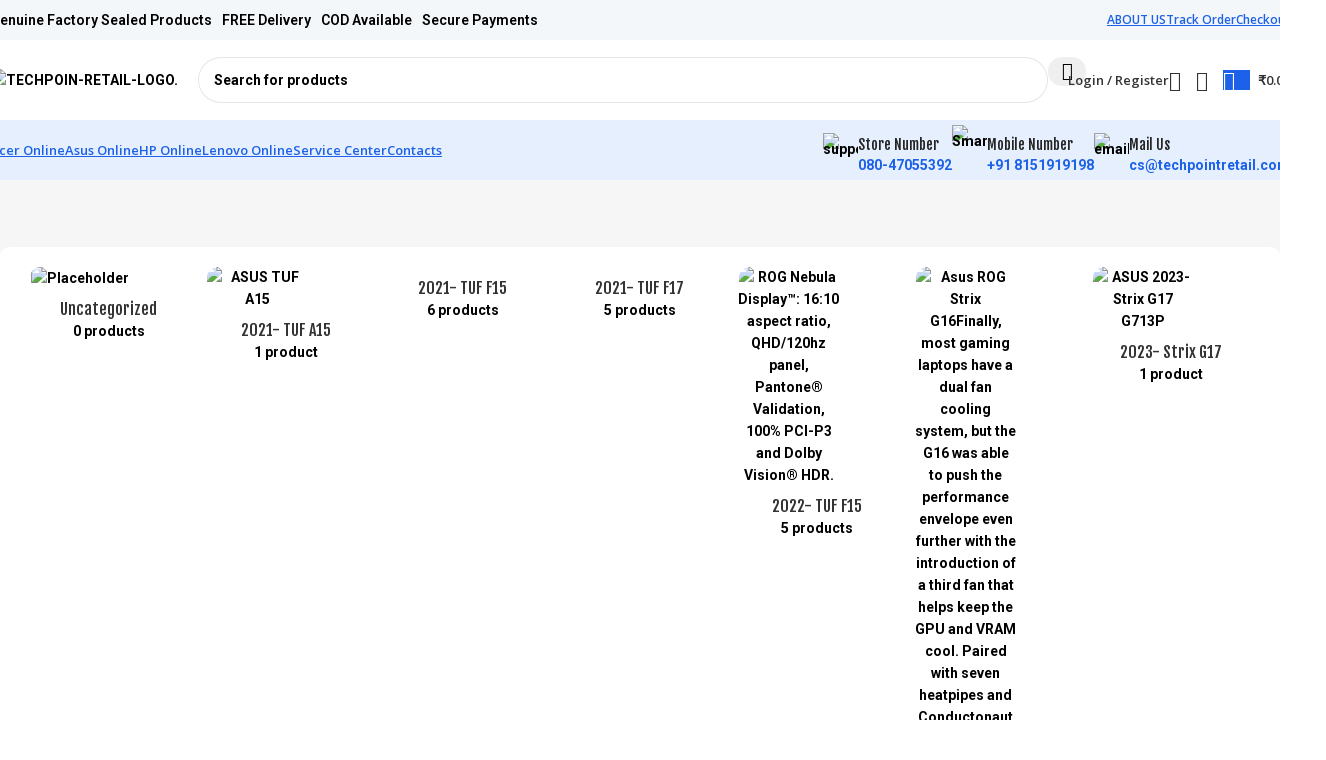

--- FILE ---
content_type: text/html; charset=UTF-8
request_url: https://techpointretail.com/product-tag/up3404va-kn742ws/
body_size: 58606
content:
<!DOCTYPE html>
<html lang="en-US">
<head>
	<meta charset="UTF-8">
	<link rel="profile" href="https://gmpg.org/xfn/11">
	<link rel="pingback" href="https://techpointretail.com/xmlrpc.php">

	<meta name='robots' content='index, follow, max-image-preview:large, max-snippet:-1, max-video-preview:-1' />
	<style>img:is([sizes="auto" i], [sizes^="auto," i]) { contain-intrinsic-size: 3000px 1500px }</style>
	
	<!-- This site is optimized with the Yoast SEO Premium plugin v23.5 (Yoast SEO v24.3) - https://yoast.com/wordpress/plugins/seo/ -->
	<title>UP3404VA-KN742WS - Exclusive Store</title>
	<meta name="description" content="UP3404VA-KN742WS/Intel® Core™ i7-1360P Processor/Intel® Iris Xe Graphics/16GB LPDDR5/512GB SSD/14.0 2.8K OLED Touch/Ponder Blue/Windows 11 Home + Office/" />
	<link rel="canonical" href="https://techpointretail.com/product-tag/up3404va-kn742ws/" />
	<meta property="og:locale" content="en_US" />
	<meta property="og:type" content="article" />
	<meta property="og:title" content="UP3404VA-KN742WS" />
	<meta property="og:description" content="UP3404VA-KN742WS/Intel® Core™ i7-1360P Processor/Intel® Iris Xe Graphics/16GB LPDDR5/512GB SSD/14.0 2.8K OLED Touch/Ponder Blue/Windows 11 Home + Office/" />
	<meta property="og:url" content="https://techpointretail.com/product-tag/up3404va-kn742ws/" />
	<meta property="og:site_name" content="Exclusive Store" />
	<meta name="twitter:card" content="summary_large_image" />
	<!-- / Yoast SEO Premium plugin. -->


<link rel='dns-prefetch' href='//capi-automation.s3.us-east-2.amazonaws.com' />
<link rel='dns-prefetch' href='//www.googletagmanager.com' />
<link rel='dns-prefetch' href='//fonts.googleapis.com' />
<link rel="alternate" type="application/rss+xml" title="Exclusive Store &raquo; Feed" href="https://techpointretail.com/feed/" />
<link rel="alternate" type="application/rss+xml" title="Exclusive Store &raquo; Comments Feed" href="https://techpointretail.com/comments/feed/" />
<link rel="alternate" type="application/rss+xml" title="Exclusive Store &raquo; UP3404VA-KN742WS Tag Feed" href="https://techpointretail.com/product-tag/up3404va-kn742ws/feed/" />
<link rel='stylesheet' id='wp-block-library-css' href='https://techpointretail.com/wp-includes/css/dist/block-library/style.min.css?ver=6.8.3' type='text/css' media='all' />
<style id='safe-svg-svg-icon-style-inline-css' type='text/css'>
.safe-svg-cover{text-align:center}.safe-svg-cover .safe-svg-inside{display:inline-block;max-width:100%}.safe-svg-cover svg{height:100%;max-height:100%;max-width:100%;width:100%}

</style>
<style id='global-styles-inline-css' type='text/css'>
:root{--wp--preset--aspect-ratio--square: 1;--wp--preset--aspect-ratio--4-3: 4/3;--wp--preset--aspect-ratio--3-4: 3/4;--wp--preset--aspect-ratio--3-2: 3/2;--wp--preset--aspect-ratio--2-3: 2/3;--wp--preset--aspect-ratio--16-9: 16/9;--wp--preset--aspect-ratio--9-16: 9/16;--wp--preset--color--black: #000000;--wp--preset--color--cyan-bluish-gray: #abb8c3;--wp--preset--color--white: #ffffff;--wp--preset--color--pale-pink: #f78da7;--wp--preset--color--vivid-red: #cf2e2e;--wp--preset--color--luminous-vivid-orange: #ff6900;--wp--preset--color--luminous-vivid-amber: #fcb900;--wp--preset--color--light-green-cyan: #7bdcb5;--wp--preset--color--vivid-green-cyan: #00d084;--wp--preset--color--pale-cyan-blue: #8ed1fc;--wp--preset--color--vivid-cyan-blue: #0693e3;--wp--preset--color--vivid-purple: #9b51e0;--wp--preset--gradient--vivid-cyan-blue-to-vivid-purple: linear-gradient(135deg,rgba(6,147,227,1) 0%,rgb(155,81,224) 100%);--wp--preset--gradient--light-green-cyan-to-vivid-green-cyan: linear-gradient(135deg,rgb(122,220,180) 0%,rgb(0,208,130) 100%);--wp--preset--gradient--luminous-vivid-amber-to-luminous-vivid-orange: linear-gradient(135deg,rgba(252,185,0,1) 0%,rgba(255,105,0,1) 100%);--wp--preset--gradient--luminous-vivid-orange-to-vivid-red: linear-gradient(135deg,rgba(255,105,0,1) 0%,rgb(207,46,46) 100%);--wp--preset--gradient--very-light-gray-to-cyan-bluish-gray: linear-gradient(135deg,rgb(238,238,238) 0%,rgb(169,184,195) 100%);--wp--preset--gradient--cool-to-warm-spectrum: linear-gradient(135deg,rgb(74,234,220) 0%,rgb(151,120,209) 20%,rgb(207,42,186) 40%,rgb(238,44,130) 60%,rgb(251,105,98) 80%,rgb(254,248,76) 100%);--wp--preset--gradient--blush-light-purple: linear-gradient(135deg,rgb(255,206,236) 0%,rgb(152,150,240) 100%);--wp--preset--gradient--blush-bordeaux: linear-gradient(135deg,rgb(254,205,165) 0%,rgb(254,45,45) 50%,rgb(107,0,62) 100%);--wp--preset--gradient--luminous-dusk: linear-gradient(135deg,rgb(255,203,112) 0%,rgb(199,81,192) 50%,rgb(65,88,208) 100%);--wp--preset--gradient--pale-ocean: linear-gradient(135deg,rgb(255,245,203) 0%,rgb(182,227,212) 50%,rgb(51,167,181) 100%);--wp--preset--gradient--electric-grass: linear-gradient(135deg,rgb(202,248,128) 0%,rgb(113,206,126) 100%);--wp--preset--gradient--midnight: linear-gradient(135deg,rgb(2,3,129) 0%,rgb(40,116,252) 100%);--wp--preset--font-size--small: 13px;--wp--preset--font-size--medium: 20px;--wp--preset--font-size--large: 36px;--wp--preset--font-size--x-large: 42px;--wp--preset--spacing--20: 0.44rem;--wp--preset--spacing--30: 0.67rem;--wp--preset--spacing--40: 1rem;--wp--preset--spacing--50: 1.5rem;--wp--preset--spacing--60: 2.25rem;--wp--preset--spacing--70: 3.38rem;--wp--preset--spacing--80: 5.06rem;--wp--preset--shadow--natural: 6px 6px 9px rgba(0, 0, 0, 0.2);--wp--preset--shadow--deep: 12px 12px 50px rgba(0, 0, 0, 0.4);--wp--preset--shadow--sharp: 6px 6px 0px rgba(0, 0, 0, 0.2);--wp--preset--shadow--outlined: 6px 6px 0px -3px rgba(255, 255, 255, 1), 6px 6px rgba(0, 0, 0, 1);--wp--preset--shadow--crisp: 6px 6px 0px rgba(0, 0, 0, 1);}:where(body) { margin: 0; }.wp-site-blocks > .alignleft { float: left; margin-right: 2em; }.wp-site-blocks > .alignright { float: right; margin-left: 2em; }.wp-site-blocks > .aligncenter { justify-content: center; margin-left: auto; margin-right: auto; }:where(.is-layout-flex){gap: 0.5em;}:where(.is-layout-grid){gap: 0.5em;}.is-layout-flow > .alignleft{float: left;margin-inline-start: 0;margin-inline-end: 2em;}.is-layout-flow > .alignright{float: right;margin-inline-start: 2em;margin-inline-end: 0;}.is-layout-flow > .aligncenter{margin-left: auto !important;margin-right: auto !important;}.is-layout-constrained > .alignleft{float: left;margin-inline-start: 0;margin-inline-end: 2em;}.is-layout-constrained > .alignright{float: right;margin-inline-start: 2em;margin-inline-end: 0;}.is-layout-constrained > .aligncenter{margin-left: auto !important;margin-right: auto !important;}.is-layout-constrained > :where(:not(.alignleft):not(.alignright):not(.alignfull)){margin-left: auto !important;margin-right: auto !important;}body .is-layout-flex{display: flex;}.is-layout-flex{flex-wrap: wrap;align-items: center;}.is-layout-flex > :is(*, div){margin: 0;}body .is-layout-grid{display: grid;}.is-layout-grid > :is(*, div){margin: 0;}body{padding-top: 0px;padding-right: 0px;padding-bottom: 0px;padding-left: 0px;}a:where(:not(.wp-element-button)){text-decoration: none;}:root :where(.wp-element-button, .wp-block-button__link){background-color: #32373c;border-width: 0;color: #fff;font-family: inherit;font-size: inherit;line-height: inherit;padding: calc(0.667em + 2px) calc(1.333em + 2px);text-decoration: none;}.has-black-color{color: var(--wp--preset--color--black) !important;}.has-cyan-bluish-gray-color{color: var(--wp--preset--color--cyan-bluish-gray) !important;}.has-white-color{color: var(--wp--preset--color--white) !important;}.has-pale-pink-color{color: var(--wp--preset--color--pale-pink) !important;}.has-vivid-red-color{color: var(--wp--preset--color--vivid-red) !important;}.has-luminous-vivid-orange-color{color: var(--wp--preset--color--luminous-vivid-orange) !important;}.has-luminous-vivid-amber-color{color: var(--wp--preset--color--luminous-vivid-amber) !important;}.has-light-green-cyan-color{color: var(--wp--preset--color--light-green-cyan) !important;}.has-vivid-green-cyan-color{color: var(--wp--preset--color--vivid-green-cyan) !important;}.has-pale-cyan-blue-color{color: var(--wp--preset--color--pale-cyan-blue) !important;}.has-vivid-cyan-blue-color{color: var(--wp--preset--color--vivid-cyan-blue) !important;}.has-vivid-purple-color{color: var(--wp--preset--color--vivid-purple) !important;}.has-black-background-color{background-color: var(--wp--preset--color--black) !important;}.has-cyan-bluish-gray-background-color{background-color: var(--wp--preset--color--cyan-bluish-gray) !important;}.has-white-background-color{background-color: var(--wp--preset--color--white) !important;}.has-pale-pink-background-color{background-color: var(--wp--preset--color--pale-pink) !important;}.has-vivid-red-background-color{background-color: var(--wp--preset--color--vivid-red) !important;}.has-luminous-vivid-orange-background-color{background-color: var(--wp--preset--color--luminous-vivid-orange) !important;}.has-luminous-vivid-amber-background-color{background-color: var(--wp--preset--color--luminous-vivid-amber) !important;}.has-light-green-cyan-background-color{background-color: var(--wp--preset--color--light-green-cyan) !important;}.has-vivid-green-cyan-background-color{background-color: var(--wp--preset--color--vivid-green-cyan) !important;}.has-pale-cyan-blue-background-color{background-color: var(--wp--preset--color--pale-cyan-blue) !important;}.has-vivid-cyan-blue-background-color{background-color: var(--wp--preset--color--vivid-cyan-blue) !important;}.has-vivid-purple-background-color{background-color: var(--wp--preset--color--vivid-purple) !important;}.has-black-border-color{border-color: var(--wp--preset--color--black) !important;}.has-cyan-bluish-gray-border-color{border-color: var(--wp--preset--color--cyan-bluish-gray) !important;}.has-white-border-color{border-color: var(--wp--preset--color--white) !important;}.has-pale-pink-border-color{border-color: var(--wp--preset--color--pale-pink) !important;}.has-vivid-red-border-color{border-color: var(--wp--preset--color--vivid-red) !important;}.has-luminous-vivid-orange-border-color{border-color: var(--wp--preset--color--luminous-vivid-orange) !important;}.has-luminous-vivid-amber-border-color{border-color: var(--wp--preset--color--luminous-vivid-amber) !important;}.has-light-green-cyan-border-color{border-color: var(--wp--preset--color--light-green-cyan) !important;}.has-vivid-green-cyan-border-color{border-color: var(--wp--preset--color--vivid-green-cyan) !important;}.has-pale-cyan-blue-border-color{border-color: var(--wp--preset--color--pale-cyan-blue) !important;}.has-vivid-cyan-blue-border-color{border-color: var(--wp--preset--color--vivid-cyan-blue) !important;}.has-vivid-purple-border-color{border-color: var(--wp--preset--color--vivid-purple) !important;}.has-vivid-cyan-blue-to-vivid-purple-gradient-background{background: var(--wp--preset--gradient--vivid-cyan-blue-to-vivid-purple) !important;}.has-light-green-cyan-to-vivid-green-cyan-gradient-background{background: var(--wp--preset--gradient--light-green-cyan-to-vivid-green-cyan) !important;}.has-luminous-vivid-amber-to-luminous-vivid-orange-gradient-background{background: var(--wp--preset--gradient--luminous-vivid-amber-to-luminous-vivid-orange) !important;}.has-luminous-vivid-orange-to-vivid-red-gradient-background{background: var(--wp--preset--gradient--luminous-vivid-orange-to-vivid-red) !important;}.has-very-light-gray-to-cyan-bluish-gray-gradient-background{background: var(--wp--preset--gradient--very-light-gray-to-cyan-bluish-gray) !important;}.has-cool-to-warm-spectrum-gradient-background{background: var(--wp--preset--gradient--cool-to-warm-spectrum) !important;}.has-blush-light-purple-gradient-background{background: var(--wp--preset--gradient--blush-light-purple) !important;}.has-blush-bordeaux-gradient-background{background: var(--wp--preset--gradient--blush-bordeaux) !important;}.has-luminous-dusk-gradient-background{background: var(--wp--preset--gradient--luminous-dusk) !important;}.has-pale-ocean-gradient-background{background: var(--wp--preset--gradient--pale-ocean) !important;}.has-electric-grass-gradient-background{background: var(--wp--preset--gradient--electric-grass) !important;}.has-midnight-gradient-background{background: var(--wp--preset--gradient--midnight) !important;}.has-small-font-size{font-size: var(--wp--preset--font-size--small) !important;}.has-medium-font-size{font-size: var(--wp--preset--font-size--medium) !important;}.has-large-font-size{font-size: var(--wp--preset--font-size--large) !important;}.has-x-large-font-size{font-size: var(--wp--preset--font-size--x-large) !important;}
:where(.wp-block-post-template.is-layout-flex){gap: 1.25em;}:where(.wp-block-post-template.is-layout-grid){gap: 1.25em;}
:where(.wp-block-columns.is-layout-flex){gap: 2em;}:where(.wp-block-columns.is-layout-grid){gap: 2em;}
:root :where(.wp-block-pullquote){font-size: 1.5em;line-height: 1.6;}
</style>
<style id='woocommerce-inline-inline-css' type='text/css'>
.woocommerce form .form-row .required { visibility: visible; }
</style>
<link rel='stylesheet' id='woocommerce-pre-orders-main-css-css' href='https://techpointretail.com/wp-content/plugins/pre-orders-for-woocommerce/media/css/main.css?ver=2.0.2' type='text/css' media='all' />
<link rel='stylesheet' id='wcpa-frontend-css' href='https://techpointretail.com/wp-content/plugins/woo-custom-product-addons/assets/css/style_1.css?ver=3.0.13' type='text/css' media='all' />
<link rel='stylesheet' id='qlwapp-css' href='https://techpointretail.com/wp-content/plugins/wp-whatsapp-chat/build/frontend/css/style.css?ver=7.5.1' type='text/css' media='all' />
<link rel='stylesheet' id='wd-widget-price-filter-css' href='https://techpointretail.com/wp-content/themes/woodmart/css/parts/woo-widget-price-filter.min.css?ver=8.2.7' type='text/css' media='all' />
<link rel='stylesheet' id='cwginstock_frontend_css-css' href='https://techpointretail.com/wp-content/plugins/back-in-stock-notifier-for-woocommerce/assets/css/frontend.min.css?ver=5.7.8' type='text/css' media='' />
<link rel='stylesheet' id='cwginstock_bootstrap-css' href='https://techpointretail.com/wp-content/plugins/back-in-stock-notifier-for-woocommerce/assets/css/bootstrap.min.css?ver=5.7.8' type='text/css' media='' />
<link rel='stylesheet' id='js_composer_front-css' href='https://techpointretail.com/wp-content/plugins/js_composer/assets/css/js_composer.min.css?ver=7.9' type='text/css' media='all' />
<link rel='stylesheet' id='wd-style-base-css' href='https://techpointretail.com/wp-content/themes/woodmart/css/parts/base.min.css?ver=8.2.7' type='text/css' media='all' />
<link rel='stylesheet' id='wd-helpers-wpb-elem-css' href='https://techpointretail.com/wp-content/themes/woodmart/css/parts/helpers-wpb-elem.min.css?ver=8.2.7' type='text/css' media='all' />
<link rel='stylesheet' id='wd-wpbakery-base-css' href='https://techpointretail.com/wp-content/themes/woodmart/css/parts/int-wpb-base.min.css?ver=8.2.7' type='text/css' media='all' />
<link rel='stylesheet' id='wd-wpbakery-base-deprecated-css' href='https://techpointretail.com/wp-content/themes/woodmart/css/parts/int-wpb-base-deprecated.min.css?ver=8.2.7' type='text/css' media='all' />
<link rel='stylesheet' id='wd-woocommerce-base-css' href='https://techpointretail.com/wp-content/themes/woodmart/css/parts/woocommerce-base.min.css?ver=8.2.7' type='text/css' media='all' />
<link rel='stylesheet' id='wd-mod-star-rating-css' href='https://techpointretail.com/wp-content/themes/woodmart/css/parts/mod-star-rating.min.css?ver=8.2.7' type='text/css' media='all' />
<link rel='stylesheet' id='wd-woocommerce-block-notices-css' href='https://techpointretail.com/wp-content/themes/woodmart/css/parts/woo-mod-block-notices.min.css?ver=8.2.7' type='text/css' media='all' />
<link rel='stylesheet' id='wd-woo-opt-free-progress-bar-css' href='https://techpointretail.com/wp-content/themes/woodmart/css/parts/woo-opt-free-progress-bar.min.css?ver=8.2.7' type='text/css' media='all' />
<link rel='stylesheet' id='wd-woo-mod-progress-bar-css' href='https://techpointretail.com/wp-content/themes/woodmart/css/parts/woo-mod-progress-bar.min.css?ver=8.2.7' type='text/css' media='all' />
<link rel='stylesheet' id='wd-widget-active-filters-css' href='https://techpointretail.com/wp-content/themes/woodmart/css/parts/woo-widget-active-filters.min.css?ver=8.2.7' type='text/css' media='all' />
<link rel='stylesheet' id='wd-woo-shop-builder-css' href='https://techpointretail.com/wp-content/themes/woodmart/css/parts/woo-shop-builder.min.css?ver=8.2.7' type='text/css' media='all' />
<link rel='stylesheet' id='wd-woo-opt-hide-larger-price-css' href='https://techpointretail.com/wp-content/themes/woodmart/css/parts/woo-opt-hide-larger-price.min.css?ver=8.2.7' type='text/css' media='all' />
<link rel='stylesheet' id='wd-wp-blocks-css' href='https://techpointretail.com/wp-content/themes/woodmart/css/parts/wp-blocks.min.css?ver=8.2.7' type='text/css' media='all' />
<link rel='stylesheet' id='wd-header-base-css' href='https://techpointretail.com/wp-content/themes/woodmart/css/parts/header-base.min.css?ver=8.2.7' type='text/css' media='all' />
<link rel='stylesheet' id='wd-mod-tools-css' href='https://techpointretail.com/wp-content/themes/woodmart/css/parts/mod-tools.min.css?ver=8.2.7' type='text/css' media='all' />
<link rel='stylesheet' id='wd-header-elements-base-css' href='https://techpointretail.com/wp-content/themes/woodmart/css/parts/header-el-base.min.css?ver=8.2.7' type='text/css' media='all' />
<link rel='stylesheet' id='wd-header-search-css' href='https://techpointretail.com/wp-content/themes/woodmart/css/parts/header-el-search.min.css?ver=8.2.7' type='text/css' media='all' />
<link rel='stylesheet' id='wd-header-search-form-css' href='https://techpointretail.com/wp-content/themes/woodmart/css/parts/header-el-search-form.min.css?ver=8.2.7' type='text/css' media='all' />
<link rel='stylesheet' id='wd-wd-search-form-css' href='https://techpointretail.com/wp-content/themes/woodmart/css/parts/wd-search-form.min.css?ver=8.2.7' type='text/css' media='all' />
<link rel='stylesheet' id='wd-wd-search-results-css' href='https://techpointretail.com/wp-content/themes/woodmart/css/parts/wd-search-results.min.css?ver=8.2.7' type='text/css' media='all' />
<link rel='stylesheet' id='wd-wd-search-dropdown-css' href='https://techpointretail.com/wp-content/themes/woodmart/css/parts/wd-search-dropdown.min.css?ver=8.2.7' type='text/css' media='all' />
<link rel='stylesheet' id='wd-woo-mod-login-form-css' href='https://techpointretail.com/wp-content/themes/woodmart/css/parts/woo-mod-login-form.min.css?ver=8.2.7' type='text/css' media='all' />
<link rel='stylesheet' id='wd-header-my-account-css' href='https://techpointretail.com/wp-content/themes/woodmart/css/parts/header-el-my-account.min.css?ver=8.2.7' type='text/css' media='all' />
<link rel='stylesheet' id='wd-header-cart-side-css' href='https://techpointretail.com/wp-content/themes/woodmart/css/parts/header-el-cart-side.min.css?ver=8.2.7' type='text/css' media='all' />
<link rel='stylesheet' id='wd-woo-mod-quantity-css' href='https://techpointretail.com/wp-content/themes/woodmart/css/parts/woo-mod-quantity.min.css?ver=8.2.7' type='text/css' media='all' />
<link rel='stylesheet' id='wd-header-cart-css' href='https://techpointretail.com/wp-content/themes/woodmart/css/parts/header-el-cart.min.css?ver=8.2.7' type='text/css' media='all' />
<link rel='stylesheet' id='wd-widget-shopping-cart-css' href='https://techpointretail.com/wp-content/themes/woodmart/css/parts/woo-widget-shopping-cart.min.css?ver=8.2.7' type='text/css' media='all' />
<link rel='stylesheet' id='wd-widget-product-list-css' href='https://techpointretail.com/wp-content/themes/woodmart/css/parts/woo-widget-product-list.min.css?ver=8.2.7' type='text/css' media='all' />
<link rel='stylesheet' id='wd-header-mobile-nav-dropdown-css' href='https://techpointretail.com/wp-content/themes/woodmart/css/parts/header-el-mobile-nav-dropdown.min.css?ver=8.2.7' type='text/css' media='all' />
<link rel='stylesheet' id='wd-mod-nav-menu-label-css' href='https://techpointretail.com/wp-content/themes/woodmart/css/parts/mod-nav-menu-label.min.css?ver=8.2.7' type='text/css' media='all' />
<link rel='stylesheet' id='wd-info-box-css' href='https://techpointretail.com/wp-content/themes/woodmart/css/parts/el-info-box.min.css?ver=8.2.7' type='text/css' media='all' />
<link rel='stylesheet' id='wd-woo-categories-loop-css' href='https://techpointretail.com/wp-content/themes/woodmart/css/parts/woo-categories-loop.min.css?ver=8.2.7' type='text/css' media='all' />
<link rel='stylesheet' id='wd-categories-loop-css' href='https://techpointretail.com/wp-content/themes/woodmart/css/parts/woo-categories-loop-old.min.css?ver=8.2.7' type='text/css' media='all' />
<link rel='stylesheet' id='wd-swiper-css' href='https://techpointretail.com/wp-content/themes/woodmart/css/parts/lib-swiper.min.css?ver=8.2.7' type='text/css' media='all' />
<link rel='stylesheet' id='wd-swiper-arrows-css' href='https://techpointretail.com/wp-content/themes/woodmart/css/parts/lib-swiper-arrows.min.css?ver=8.2.7' type='text/css' media='all' />
<link rel='stylesheet' id='wd-int-wpb-opt-off-canvas-column-css' href='https://techpointretail.com/wp-content/themes/woodmart/css/parts/int-wpb-opt-off-canvas-column.min.css?ver=8.2.7' type='text/css' media='all' />
<link rel='stylesheet' id='wd-widget-wd-layered-nav-css' href='https://techpointretail.com/wp-content/themes/woodmart/css/parts/woo-widget-wd-layered-nav.min.css?ver=8.2.7' type='text/css' media='all' />
<link rel='stylesheet' id='wd-woo-mod-swatches-base-css' href='https://techpointretail.com/wp-content/themes/woodmart/css/parts/woo-mod-swatches-base.min.css?ver=8.2.7' type='text/css' media='all' />
<link rel='stylesheet' id='wd-woo-mod-swatches-filter-css' href='https://techpointretail.com/wp-content/themes/woodmart/css/parts/woo-mod-swatches-filter.min.css?ver=8.2.7' type='text/css' media='all' />
<link rel='stylesheet' id='wd-off-canvas-sidebar-css' href='https://techpointretail.com/wp-content/themes/woodmart/css/parts/opt-off-canvas-sidebar.min.css?ver=8.2.7' type='text/css' media='all' />
<link rel='stylesheet' id='wd-el-off-canvas-column-btn-css' href='https://techpointretail.com/wp-content/themes/woodmart/css/parts/el-off-canvas-column-btn.min.css?ver=8.2.7' type='text/css' media='all' />
<link rel='stylesheet' id='wd-woo-shop-el-products-per-page-css' href='https://techpointretail.com/wp-content/themes/woodmart/css/parts/woo-shop-el-products-per-page.min.css?ver=8.2.7' type='text/css' media='all' />
<link rel='stylesheet' id='wd-woo-shop-el-products-view-css' href='https://techpointretail.com/wp-content/themes/woodmart/css/parts/woo-shop-el-products-view.min.css?ver=8.2.7' type='text/css' media='all' />
<link rel='stylesheet' id='wd-woo-shop-el-order-by-css' href='https://techpointretail.com/wp-content/themes/woodmart/css/parts/woo-shop-el-order-by.min.css?ver=8.2.7' type='text/css' media='all' />
<link rel='stylesheet' id='wd-sticky-loader-css' href='https://techpointretail.com/wp-content/themes/woodmart/css/parts/mod-sticky-loader.min.css?ver=8.2.7' type='text/css' media='all' />
<link rel='stylesheet' id='wd-widget-collapse-css' href='https://techpointretail.com/wp-content/themes/woodmart/css/parts/opt-widget-collapse.min.css?ver=8.2.7' type='text/css' media='all' />
<link rel='stylesheet' id='wd-footer-base-css' href='https://techpointretail.com/wp-content/themes/woodmart/css/parts/footer-base.min.css?ver=8.2.7' type='text/css' media='all' />
<link rel='stylesheet' id='wd-brands-css' href='https://techpointretail.com/wp-content/themes/woodmart/css/parts/el-brand.min.css?ver=8.2.7' type='text/css' media='all' />
<link rel='stylesheet' id='wd-brands-style-bordered-css' href='https://techpointretail.com/wp-content/themes/woodmart/css/parts/el-brand-style-bordered.min.css?ver=8.2.7' type='text/css' media='all' />
<link rel='stylesheet' id='wd-swiper-pagin-css' href='https://techpointretail.com/wp-content/themes/woodmart/css/parts/lib-swiper-pagin.min.css?ver=8.2.7' type='text/css' media='all' />
<link rel='stylesheet' id='wd-text-block-css' href='https://techpointretail.com/wp-content/themes/woodmart/css/parts/el-text-block.min.css?ver=8.2.7' type='text/css' media='all' />
<link rel='stylesheet' id='wd-el-menu-css' href='https://techpointretail.com/wp-content/themes/woodmart/css/parts/el-menu.min.css?ver=8.2.7' type='text/css' media='all' />
<link rel='stylesheet' id='wd-el-menu-wpb-elem-css' href='https://techpointretail.com/wp-content/themes/woodmart/css/parts/el-menu-wpb-elem.min.css?ver=8.2.7' type='text/css' media='all' />
<link rel='stylesheet' id='wd-mod-nav-vertical-css' href='https://techpointretail.com/wp-content/themes/woodmart/css/parts/mod-nav-vertical.min.css?ver=8.2.7' type='text/css' media='all' />
<link rel='stylesheet' id='wd-mod-nav-vertical-design-default-css' href='https://techpointretail.com/wp-content/themes/woodmart/css/parts/mod-nav-vertical-design-default.min.css?ver=8.2.7' type='text/css' media='all' />
<link rel='stylesheet' id='wd-social-icons-css' href='https://techpointretail.com/wp-content/themes/woodmart/css/parts/el-social-icons.min.css?ver=8.2.7' type='text/css' media='all' />
<link rel='stylesheet' id='wd-social-icons-styles-css' href='https://techpointretail.com/wp-content/themes/woodmart/css/parts/el-social-styles.min.css?ver=8.2.7' type='text/css' media='all' />
<link rel='stylesheet' id='wd-scroll-top-css' href='https://techpointretail.com/wp-content/themes/woodmart/css/parts/opt-scrolltotop.min.css?ver=8.2.7' type='text/css' media='all' />
<link rel='stylesheet' id='wd-header-my-account-sidebar-css' href='https://techpointretail.com/wp-content/themes/woodmart/css/parts/header-el-my-account-sidebar.min.css?ver=8.2.7' type='text/css' media='all' />
<link rel='stylesheet' id='wd-bottom-toolbar-css' href='https://techpointretail.com/wp-content/themes/woodmart/css/parts/opt-bottom-toolbar.min.css?ver=8.2.7' type='text/css' media='all' />
<link rel='stylesheet' id='wd-mod-sticky-sidebar-opener-css' href='https://techpointretail.com/wp-content/themes/woodmart/css/parts/mod-sticky-sidebar-opener.min.css?ver=8.2.7' type='text/css' media='all' />
<link rel='stylesheet' id='xts-google-fonts-css' href='https://fonts.googleapis.com/css?family=Roboto%3A400%2C600%2C700%7CFjalla+One%3A400%7CLexend+Deca%3A400%2C600%2C700%2C500%7COpen+Sans%3A400%2C600&#038;ver=8.2.7' type='text/css' media='all' />
<script type="text/javascript" src="https://techpointretail.com/wp-includes/js/jquery/jquery.min.js?ver=3.7.1" id="jquery-core-js"></script>
<script type="text/javascript" src="https://techpointretail.com/wp-includes/js/jquery/jquery-migrate.min.js?ver=3.4.1" id="jquery-migrate-js"></script>
<script type="text/javascript" src="https://techpointretail.com/wp-content/plugins/woocommerce/assets/js/jquery-blockui/jquery.blockUI.min.js?ver=2.7.0-wc.10.4.3" id="wc-jquery-blockui-js" data-wp-strategy="defer"></script>
<script type="text/javascript" id="wc-add-to-cart-js-extra">
/* <![CDATA[ */
var wc_add_to_cart_params = {"ajax_url":"\/wp-admin\/admin-ajax.php","wc_ajax_url":"\/?wc-ajax=%%endpoint%%","i18n_view_cart":"View cart","cart_url":"https:\/\/techpointretail.com\/cart-2\/","is_cart":"","cart_redirect_after_add":"no"};
/* ]]> */
</script>
<script type="text/javascript" src="https://techpointretail.com/wp-content/plugins/woocommerce/assets/js/frontend/add-to-cart.min.js?ver=10.4.3" id="wc-add-to-cart-js" data-wp-strategy="defer"></script>
<script type="text/javascript" src="https://techpointretail.com/wp-content/plugins/woocommerce/assets/js/js-cookie/js.cookie.min.js?ver=2.1.4-wc.10.4.3" id="wc-js-cookie-js" defer="defer" data-wp-strategy="defer"></script>
<script type="text/javascript" id="woocommerce-js-extra">
/* <![CDATA[ */
var woocommerce_params = {"ajax_url":"\/wp-admin\/admin-ajax.php","wc_ajax_url":"\/?wc-ajax=%%endpoint%%","i18n_password_show":"Show password","i18n_password_hide":"Hide password"};
/* ]]> */
</script>
<script type="text/javascript" src="https://techpointretail.com/wp-content/plugins/woocommerce/assets/js/frontend/woocommerce.min.js?ver=10.4.3" id="woocommerce-js" defer="defer" data-wp-strategy="defer"></script>
<script type="text/javascript" src="https://techpointretail.com/wp-content/plugins/js_composer/assets/js/vendors/woocommerce-add-to-cart.js?ver=7.9" id="vc_woocommerce-add-to-cart-js-js"></script>

<!-- Google tag (gtag.js) snippet added by Site Kit -->
<!-- Google Analytics snippet added by Site Kit -->
<script type="text/javascript" src="https://www.googletagmanager.com/gtag/js?id=GT-T5393PV" id="google_gtagjs-js" async></script>
<script type="text/javascript" id="google_gtagjs-js-after">
/* <![CDATA[ */
window.dataLayer = window.dataLayer || [];function gtag(){dataLayer.push(arguments);}
gtag("set","linker",{"domains":["techpointretail.com"]});
gtag("js", new Date());
gtag("set", "developer_id.dZTNiMT", true);
gtag("config", "GT-T5393PV");
/* ]]> */
</script>
<script type="text/javascript" src="https://techpointretail.com/wp-content/themes/woodmart/js/libs/device.min.js?ver=8.2.7" id="wd-device-library-js"></script>
<script type="text/javascript" src="https://techpointretail.com/wp-content/themes/woodmart/js/scripts/global/scrollBar.min.js?ver=8.2.7" id="wd-scrollbar-js"></script>
<script></script><link rel="https://api.w.org/" href="https://techpointretail.com/wp-json/" /><link rel="alternate" title="JSON" type="application/json" href="https://techpointretail.com/wp-json/wp/v2/product_tag/3663" /><link rel="EditURI" type="application/rsd+xml" title="RSD" href="https://techpointretail.com/xmlrpc.php?rsd" />
<meta name="generator" content="WordPress 6.8.3" />
<meta name="generator" content="WooCommerce 10.4.3" />
<meta name="generator" content="Site Kit by Google 1.164.0" /><!-- Google site verification - Google for WooCommerce -->
<meta name="google-site-verification" content="oEomtaAFhUqMkI6uQ6B-2sUvWHJLudgooVIqXLJeqjM" />
					<meta name="viewport" content="width=device-width, initial-scale=1.0, maximum-scale=1.0, user-scalable=no">
										<noscript><style>.woocommerce-product-gallery{ opacity: 1 !important; }</style></noscript>
	<style type="text/css">.recentcomments a{display:inline !important;padding:0 !important;margin:0 !important;}</style>			<script  type="text/javascript">
				!function(f,b,e,v,n,t,s){if(f.fbq)return;n=f.fbq=function(){n.callMethod?
					n.callMethod.apply(n,arguments):n.queue.push(arguments)};if(!f._fbq)f._fbq=n;
					n.push=n;n.loaded=!0;n.version='2.0';n.queue=[];t=b.createElement(e);t.async=!0;
					t.src=v;s=b.getElementsByTagName(e)[0];s.parentNode.insertBefore(t,s)}(window,
					document,'script','https://connect.facebook.net/en_US/fbevents.js');
			</script>
			<!-- WooCommerce Facebook Integration Begin -->
			<script  type="text/javascript">

				fbq('init', '6417282945017248', {}, {
    "agent": "woocommerce_1-10.4.3-3.5.12"
});

				document.addEventListener( 'DOMContentLoaded', function() {
					// Insert placeholder for events injected when a product is added to the cart through AJAX.
					document.body.insertAdjacentHTML( 'beforeend', '<div class=\"wc-facebook-pixel-event-placeholder\"></div>' );
				}, false );

			</script>
			<!-- WooCommerce Facebook Integration End -->
			<meta name="generator" content="Powered by WPBakery Page Builder - drag and drop page builder for WordPress."/>

<!-- Google Tag Manager snippet added by Site Kit -->
<script type="text/javascript">
/* <![CDATA[ */

			( function( w, d, s, l, i ) {
				w[l] = w[l] || [];
				w[l].push( {'gtm.start': new Date().getTime(), event: 'gtm.js'} );
				var f = d.getElementsByTagName( s )[0],
					j = d.createElement( s ), dl = l != 'dataLayer' ? '&l=' + l : '';
				j.async = true;
				j.src = 'https://www.googletagmanager.com/gtm.js?id=' + i + dl;
				f.parentNode.insertBefore( j, f );
			} )( window, document, 'script', 'dataLayer', 'GTM-W2GQQ92' );
			
/* ]]> */
</script>

<!-- End Google Tag Manager snippet added by Site Kit -->
<style>:root{  --wcpaSectionTitleSize:14px;   --wcpaLabelSize:14px;   --wcpaDescSize:13px;   --wcpaErrorSize:13px;   --wcpaLabelWeight:normal;   --wcpaDescWeight:normal;   --wcpaBorderWidth:1px;   --wcpaBorderRadius:6px;   --wcpaInputHeight:45px;   --wcpaCheckLabelSize:14px;   --wcpaCheckBorderWidth:1px;   --wcpaCheckWidth:20px;   --wcpaCheckHeight:20px;   --wcpaCheckBorderRadius:4px;   --wcpaCheckButtonRadius:5px;   --wcpaCheckButtonBorder:2px; }:root{  --wcpaButtonColor:#3340d3;   --wcpaLabelColor:#424242;   --wcpaDescColor:#797979;   --wcpaBorderColor:#c6d0e9;   --wcpaBorderColorFocus:#3561f3;   --wcpaInputBgColor:#FFFFFF;   --wcpaInputColor:#5d5d5d;   --wcpaCheckLabelColor:#4a4a4a;   --wcpaCheckBgColor:#3340d3;   --wcpaCheckBorderColor:#B9CBE3;   --wcpaCheckTickColor:#ffffff;   --wcpaRadioBgColor:#3340d3;   --wcpaRadioBorderColor:#B9CBE3;   --wcpaRadioTickColor:#ffffff;   --wcpaButtonTextColor:#ffffff;   --wcpaErrorColor:#F55050; }:root{}</style><link rel="icon" href="https://techpointretail.com/wp-content/uploads/2023/04/cropped-TECH-RETAIL-LOGO-32x32.png" sizes="32x32" />
<link rel="icon" href="https://techpointretail.com/wp-content/uploads/2023/04/cropped-TECH-RETAIL-LOGO-192x192.png" sizes="192x192" />
<link rel="apple-touch-icon" href="https://techpointretail.com/wp-content/uploads/2023/04/cropped-TECH-RETAIL-LOGO-180x180.png" />
<meta name="msapplication-TileImage" content="https://techpointretail.com/wp-content/uploads/2023/04/cropped-TECH-RETAIL-LOGO-270x270.png" />
		<style type="text/css" id="wp-custom-css">
			.wd-nav-img {
    display: inline-block;
    margin-right: 7px;
    max-height: 50px;
    width: 50px;
}
.wpfFilterWrapper .wpfFilterTaxNameWrapper {
    font-size: 12px;
}
.wpfFilterWrapper .wfpTitle {
    color: #1e73be;
    font-size: 12px;
}
.whb-top-bar .wd-nav-secondary>li>a {
    font-weight: 400;
    font-size: 12px;
    color: black !important;
}
[class*="color-scheme-light"] .wd-sub-menu {
    --sub-menu-color: #000000;
    --sub-menu-color-hover: #fff;
}
wd-sub-menu li>a {
    color: black;
 }
.wd-sub-menu {
    --sub-menu-color: black;
  }
.product-grid-item .fade-in-block,
.product-grid-item .fade-in-block{
    visibility: visible !important;
    opacity: 1 !important;
    transition: opacity .3s ease, visibility .0s ease;
    position: relative !important;
}

.product-grid-item.wd-hover-with-fade.hover-ready .content-product-imagin,
.product-grid-item.wd-hover-with-fade.hover-ready:hover .content-product-imagin{
    display: none !important;
}


.product-grid-item .product-rating-price{
    padding-bottom: 10px;
    border-bottom: solid 1px #34b5c5;
    margin-bottom: 10px;
}

.product-grid-item .wd-entities-title{
    border-top: solid 1px #34b5c5;
    padding-top: 10px;
}

.product-grid-item.wd-hover-with-fade.hover-ready .wd-more-desc .wd-more-desc-btn span:after{
    content: 'Show More';
    font-family: "Roboto" , Arial , Helvetica , sans-serif;
    font-weight: 600;
    font-size: 1em;
    color: var(--wd-primary-color);
    margin: 5px 0;
    position: relative;
    background: rgba(255,255,255,0.85);
    display: block;
    padding: 2px 0;
}

.product-grid-item .wd-more-desc {
    max-height: calc(var(--wd-text-line-height) * 10em) !important;
}

.product-grid-item .wd-more-desc .wd-more-desc-inner {
    text-align: left;
}
.product-grid-item .wd-more-desc .wd-more-desc-inner ul{
   line-height: 1;
}
.acer-attr-group {
    margin: 0;
    border-top: none;
}

.acer-attr-group:before {
    content: '.';
    display: inline-block;
    width: 100%;
    line-height: 32px;
    color: transparent
}

.acer-attr-group-label {
    font-size: 1.5rem;
    font-style: oblique;
    color: #0a0a0a;
    width: 100%;
    border-right: 0;
    font-weight: 400;
    line-height: 1
}

.acer-attr-group .label {
    font-size: 1.0rem;
    color: gray;
    width: 25%;
    font-weight: 400;
    border-right: 1px solid #dcddde;
    border-top: none;
    line-height: 1
}

.acer-attr-group .data {
    font-size: 1.0 rem;
    width: 65%;
    padding: 0 24px 24px;
    border-left: 1px solid #eee;
    border-top: none;
    color: #0e0d0c;
    line-height: 1
}
.details .product-spec-swapper:nth-child(odd)
 {
    background: rgba(230,230,230,.5);
}

.details .product-spec-swapper {
    padding: 28px 16% 30px;
}

.details .product-spec-swapper .product-spec-group {
    width: 100%;
    font-weight: 400;
    font-size: 18px;
    line-height: 22px;
    color: #000;
    text-transform: capitalize;
    margin-bottom: 20px;
}
.details .product-spec-swapper .product-spec-attributes {
    display: flex;
    display: -webkit-flex;
    display: -moz-flex;
    display: -ms-flex;
    flex-direction: column;
    row-gap: 20px;
}
.details .product-spec-swapper .product-spec-attributes .product-spec-attribute {
    display: -webkit-flex;
    column-gap: 28px;
    list-style: none;
    margin-bottom: 0;
}

@media (max-width: 1919px), print
.details .product-spec-swapper {
    padding: 24px 8%;
}
.details .product-spec-swapper .product-spec-attributes .product-spec-attribute dd {
    color: #000;
    flex: 3;
    margin: 0;
}
.details .product-spec-swapper .product-spec-attributes .product-spec-attribute dd h4.value {
    font-weight: 400;
    font-size: 16px;
    line-height: 22px;
    margin-top: 0;
    margin-bottom: 0;
}
.details .product-spec-swapper .product-spec-attributes .product-spec-attribute dt {
    flex: 1;
    display: inline-block;
    color: #000;
    text-transform: capitalize;
    margin-bottom: 0;
}
.details .product-spec-swapper .product-spec-attributes .product-spec-attribute dt h3.label {
    font-size: 14px;
    line-height: 18px;
    font-weight: 700;
    display: inline;
}
span.nav-link-text {
  font-weight: 900;
  text-decoration: underline;
  color: #1c61e7;
}
		</style>
		<style>
		
		</style>			<style>
				:root {
				--qlwapp-scheme-font-family:inherit;--qlwapp-scheme-font-size:18px;--qlwapp-scheme-icon-size:60px;--qlwapp-scheme-icon-font-size:24px;--qlwapp-scheme-brand:#1c61e7;--qlwapp-scheme-text:#ffffff;--qlwapp-scheme-box-message-word-break:break-all;--qlwapp-button-animation-name:none;				}
			</style>
			<noscript><style> .wpb_animate_when_almost_visible { opacity: 1; }</style></noscript>			<style id="wd-style-header_127454-css" data-type="wd-style-header_127454">
				:root{
	--wd-top-bar-h: 40px;
	--wd-top-bar-sm-h: 40px;
	--wd-top-bar-sticky-h: .00001px;
	--wd-top-bar-brd-w: .00001px;

	--wd-header-general-h: 80px;
	--wd-header-general-sm-h: 60px;
	--wd-header-general-sticky-h: .00001px;
	--wd-header-general-brd-w: .00001px;

	--wd-header-bottom-h: 60px;
	--wd-header-bottom-sm-h: 60px;
	--wd-header-bottom-sticky-h: 60px;
	--wd-header-bottom-brd-w: .00001px;

	--wd-header-clone-h: .00001px;

	--wd-header-brd-w: calc(var(--wd-top-bar-brd-w) + var(--wd-header-general-brd-w) + var(--wd-header-bottom-brd-w));
	--wd-header-h: calc(var(--wd-top-bar-h) + var(--wd-header-general-h) + var(--wd-header-bottom-h) + var(--wd-header-brd-w));
	--wd-header-sticky-h: calc(var(--wd-top-bar-sticky-h) + var(--wd-header-general-sticky-h) + var(--wd-header-bottom-sticky-h) + var(--wd-header-clone-h) + var(--wd-header-brd-w));
	--wd-header-sm-h: calc(var(--wd-top-bar-sm-h) + var(--wd-header-general-sm-h) + var(--wd-header-bottom-sm-h) + var(--wd-header-brd-w));
}

.whb-top-bar .wd-dropdown {
	margin-top: 0px;
}

.whb-top-bar .wd-dropdown:after {
	height: 10px;
}






.whb-header-bottom .wd-dropdown {
	margin-top: 10px;
}

.whb-header-bottom .wd-dropdown:after {
	height: 20px;
}

.whb-sticked .whb-header-bottom .wd-dropdown:not(.sub-sub-menu) {
	margin-top: 10px;
}

.whb-sticked .whb-header-bottom .wd-dropdown:not(.sub-sub-menu):after {
	height: 20px;
}


		
.whb-top-bar {
	background-color: rgba(244, 247, 249, 1);
}

.whb-1yjd6g8pvqgh79uo6oce {
	--wd-form-brd-radius: 35px;
}
.whb-row .whb-ad86so27lcwwiziptdg2.wd-tools-element .wd-tools-inner, .whb-row .whb-ad86so27lcwwiziptdg2.wd-tools-element > a > .wd-tools-icon {
	color: rgba(51, 51, 51, 1);
	background-color: rgba(255, 255, 255, 1);
}
.whb-row .whb-ad86so27lcwwiziptdg2.wd-tools-element:hover .wd-tools-inner, .whb-row .whb-ad86so27lcwwiziptdg2.wd-tools-element:hover > a > .wd-tools-icon {
	color: rgba(51, 51, 51, 0.7);
}
.whb-row .whb-j9nqf397yrj3s8c855md.wd-tools-element .wd-tools-inner, .whb-row .whb-j9nqf397yrj3s8c855md.wd-tools-element > a > .wd-tools-icon {
	color: rgba(51, 51, 51, 1);
	background-color: rgba(255, 255, 255, 1);
}
.whb-row .whb-j9nqf397yrj3s8c855md.wd-tools-element:hover .wd-tools-inner, .whb-row .whb-j9nqf397yrj3s8c855md.wd-tools-element:hover > a > .wd-tools-icon {
	color: rgba(51, 51, 51, 0.7);
}
.whb-row .whb-eyi35wj5v52my2hec8de.wd-tools-element .wd-tools-inner, .whb-row .whb-eyi35wj5v52my2hec8de.wd-tools-element > a > .wd-tools-icon {
	color: rgba(255, 255, 255, 1);
	background-color: rgba(28, 97, 231, 1);
}
.whb-row .whb-eyi35wj5v52my2hec8de.wd-tools-element:hover .wd-tools-inner, .whb-row .whb-eyi35wj5v52my2hec8de.wd-tools-element:hover > a > .wd-tools-icon {
	color: rgba(255, 255, 255, 0.7);
	background-color: rgba(28, 97, 231, 1);
}
.whb-kv1cizir1p1hjpwwydal {
	--wd-form-brd-radius: 35px;
}
.whb-kv1cizir1p1hjpwwydal.wd-search-form.wd-header-search-form-mobile .searchform {
	--wd-form-bg: rgba(255, 255, 255, 1);
}
.whb-header-bottom {
	background-color: rgba(230, 239, 253, 1);
}
			</style>
						<style id="wd-style-theme_settings_default-css" data-type="wd-style-theme_settings_default">
				@font-face {
	font-weight: normal;
	font-style: normal;
	font-family: "woodmart-font";
	src: url("//techpointretail.com/wp-content/themes/woodmart/fonts/woodmart-font-2-400.woff2?v=8.2.7") format("woff2");
}

@font-face {
	font-family: "star";
	font-weight: 400;
	font-style: normal;
	src: url("//techpointretail.com/wp-content/plugins/woocommerce/assets/fonts/star.eot?#iefix") format("embedded-opentype"), url("//techpointretail.com/wp-content/plugins/woocommerce/assets/fonts/star.woff") format("woff"), url("//techpointretail.com/wp-content/plugins/woocommerce/assets/fonts/star.ttf") format("truetype"), url("//techpointretail.com/wp-content/plugins/woocommerce/assets/fonts/star.svg#star") format("svg");
}

@font-face {
	font-family: "WooCommerce";
	font-weight: 400;
	font-style: normal;
	src: url("//techpointretail.com/wp-content/plugins/woocommerce/assets/fonts/WooCommerce.eot?#iefix") format("embedded-opentype"), url("//techpointretail.com/wp-content/plugins/woocommerce/assets/fonts/WooCommerce.woff") format("woff"), url("//techpointretail.com/wp-content/plugins/woocommerce/assets/fonts/WooCommerce.ttf") format("truetype"), url("//techpointretail.com/wp-content/plugins/woocommerce/assets/fonts/WooCommerce.svg#WooCommerce") format("svg");
}

:root {
	--wd-text-font: "Roboto", Arial, Helvetica, sans-serif;
	--wd-text-font-weight: 700;
	--wd-text-color: rgb(0,0,0);
	--wd-text-font-size: 14px;
	--wd-title-font: "Fjalla One", Arial, Helvetica, sans-serif;
	--wd-title-font-weight: 400;
	--wd-title-transform: capitalize;
	--wd-title-color: #242424;
	--wd-entities-title-font: "Fjalla One", Arial, Helvetica, sans-serif;
	--wd-entities-title-font-weight: 400;
	--wd-entities-title-color: #333333;
	--wd-entities-title-color-hover: rgb(51 51 51 / 65%);
	--wd-alternative-font: "Lexend Deca", Arial, Helvetica, sans-serif;
	--wd-widget-title-font: "Lexend Deca", Arial, Helvetica, sans-serif;
	--wd-widget-title-font-weight: 500;
	--wd-widget-title-transform: capitalize;
	--wd-widget-title-color: #333;
	--wd-widget-title-font-size: 16px;
	--wd-header-el-font: "Open Sans", Arial, Helvetica, sans-serif;
	--wd-header-el-font-weight: 600;
	--wd-header-el-transform: capitalize;
	--wd-header-el-font-size: 13px;
	--wd-brd-radius: 10px;
	--wd-primary-color: rgb(49,29,114);
	--wd-alternative-color: rgb(255,119,0);
	--wd-link-color: rgb(0,0,0);
	--wd-link-color-hover: rgb(49,29,114);
	--btn-default-bgcolor: rgb(225,235,255);
	--btn-default-bgcolor-hover: rgb(219,227,249);
	--btn-default-color: rgb(49,29,114);
	--btn-default-color-hover: rgb(49,29,114);
	--btn-accented-bgcolor: rgb(49,29,114);
	--btn-accented-bgcolor-hover: rgb(49,29,114);
	--btn-transform: capitalize;
	--wd-form-brd-width: 1px;
	--notices-success-bg: #459647;
	--notices-success-color: #fff;
	--notices-warning-bg: #E0B252;
	--notices-warning-color: #fff;
}
.wd-popup.wd-age-verify {
	--wd-popup-width: 500px;
}
.wd-popup.wd-promo-popup {
	background-color: #111111;
	background-image: none;
	background-repeat: no-repeat;
	background-size: contain;
	background-position: left center;
	--wd-popup-width: 800px;
}
:is(.woodmart-woocommerce-layered-nav, .wd-product-category-filter) .wd-scroll-content {
	max-height: 223px;
}
.wd-page-title {
	background-color: rgb(28,97,231);
	background-image: none;
	background-size: cover;
	background-position: center center;
}
.wd-footer {
	background-color: #ffffff;
	background-image: none;
}
html .wd-nav-mobile > li > a {
	text-transform: capitalize;
}
html .post.wd-post:not(.blog-design-small) .wd-entities-title {
	font-size: 18px;
}
.page .wd-page-content {
	background-color: rgb(246,246,246);
	background-image: none;
}
.woodmart-archive-shop:not(.single-product) .wd-page-content {
	background-color: rgb(246,246,246);
	background-image: none;
}
.woodmart-archive-blog .wd-page-content {
	background-color: rgb(246,246,246);
	background-image: none;
}
html .wd-buy-now-btn {
	background: rgb(107,163,49);
}
html .wd-buy-now-btn:hover {
	background: rgb(95,158,44);
}
body, [class*=color-scheme-light], [class*=color-scheme-dark], .wd-search-form[class*="wd-header-search-form"] form.searchform, .wd-el-search .searchform {
	--wd-form-bg: rgb(255,255,255);
}
.wd-popup.popup-quick-view {
	--wd-popup-width: 920px;
}
:root{
--wd-container-w: 1400px;
--wd-form-brd-radius: 5px;
--btn-accented-color: #fff;
--btn-accented-color-hover: #fff;
--btn-default-brd-radius: 5px;
--btn-default-box-shadow: none;
--btn-default-box-shadow-hover: none;
--btn-accented-brd-radius: 5px;
--btn-accented-box-shadow: none;
--btn-accented-box-shadow-hover: none;
}

@media (min-width: 1400px) {
[data-vc-full-width]:not([data-vc-stretch-content]),
:is(.vc_section, .vc_row).wd-section-stretch {
padding-left: calc((100vw - 1400px - var(--wd-sticky-nav-w) - var(--wd-scroll-w)) / 2);
padding-right: calc((100vw - 1400px - var(--wd-sticky-nav-w) - var(--wd-scroll-w)) / 2);
}
}


@media (min-width: 1025px) {
	.wpfFilterWrapper {
    border-style: solid !important;
    border-color: #1e73be !important;
    border-top-width: 1px !important;
    border-right-width: 0px !important;
    border-bottom-width: 0px !important;
    border-left-width: 0px !important;
    padding-top: 5px !important;
    padding-left: 20px !important;
    margin-top: -10px !important;
}
.widget-area {
 	  border: 1px solid #ccc;
    box-shadow: 2px 2px 4px rgb(0 0 0 / 10%);
	  margin-right: 20px;
 }
.widget-title {
    margin-bottom: 10px;
    color: #1e73be;
    margin-left: 20px;
	  margin-top: 10px;
	 }

:is(.widget,.wd-widget,div[class^="vc_wp"]) :is(ul,ol) {
    list-style: none;
    --list-mb: 0;
    --li-mb: 2px; /* reduce the line gap */
    --li-pl: 0;
}
}

			</style>
			
		<!-- Global site tag (gtag.js) - Google Ads: AW-10834561967 - Google for WooCommerce -->
		<script async src="https://www.googletagmanager.com/gtag/js?id=AW-10834561967"></script>
		<script>
			window.dataLayer = window.dataLayer || [];
			function gtag() { dataLayer.push(arguments); }
			gtag( 'consent', 'default', {
				analytics_storage: 'denied',
				ad_storage: 'denied',
				ad_user_data: 'denied',
				ad_personalization: 'denied',
				region: ['AT', 'BE', 'BG', 'HR', 'CY', 'CZ', 'DK', 'EE', 'FI', 'FR', 'DE', 'GR', 'HU', 'IS', 'IE', 'IT', 'LV', 'LI', 'LT', 'LU', 'MT', 'NL', 'NO', 'PL', 'PT', 'RO', 'SK', 'SI', 'ES', 'SE', 'GB', 'CH'],
				wait_for_update: 500,
			} );
			gtag('js', new Date());
			gtag('set', 'developer_id.dOGY3NW', true);
			gtag("config", "AW-10834561967", { "groups": "GLA", "send_page_view": false });		</script>

		</head>

<body class="archive tax-product_tag term-up3404va-kn742ws term-3663 wp-custom-logo wp-theme-woodmart theme-woodmart woocommerce woocommerce-page woocommerce-no-js wrapper-custom  categories-accordion-on woodmart-archive-shop woodmart-ajax-shop-on sticky-toolbar-on hide-larger-price wpb-js-composer js-comp-ver-7.9 vc_responsive">
					<!-- Google Tag Manager (noscript) snippet added by Site Kit -->
		<noscript>
			<iframe src="https://www.googletagmanager.com/ns.html?id=GTM-W2GQQ92" height="0" width="0" style="display:none;visibility:hidden"></iframe>
		</noscript>
		<!-- End Google Tag Manager (noscript) snippet added by Site Kit -->
		<script type="text/javascript" id="wd-flicker-fix">// Flicker fix.</script><script type="text/javascript">
/* <![CDATA[ */
gtag("event", "page_view", {send_to: "GLA"});
/* ]]> */
</script>
	
	
	<div class="wd-page-wrapper website-wrapper">
									<header class="whb-header whb-header_127454 whb-sticky-shadow whb-scroll-stick whb-sticky-real whb-hide-on-scroll">
					<div class="whb-main-header">
	
<div class="whb-row whb-top-bar whb-not-sticky-row whb-with-bg whb-without-border whb-color-dark whb-flex-flex-middle">
	<div class="container">
		<div class="whb-flex-row whb-top-bar-inner">
			<div class="whb-column whb-col-left whb-column5 whb-visible-lg">
	
<div class="wd-header-text reset-last-child whb-ul96m24s9b6dq5a6ntna"><span style="color: #000000;"><strong><span style="font-size: 14px;">Genuine Factory Sealed Products</span></strong></span></div>

<div class="whb-space-element whb-f31mh10keu3vxtdwmpqq " style="width:10px;"></div>

<div class="wd-header-text reset-last-child whb-bqxlv54ogve1vfbjf2ml"><strong><span style="color: #000000; font-size: 14px;">FREE Delivery</span></strong></div>

<div class="whb-space-element whb-r9m2wi5lj4or63ut2wj3 " style="width:10px;"></div>

<div class="wd-header-text reset-last-child whb-a7mlqwlpmqc44c78rel7"><span style="color: #000000;"><strong><span style="font-size: 14px;"> COD Available</span></strong></span></div>

<div class="whb-space-element whb-jp3x951tfgmwiucphvjc " style="width:10px;"></div>

<div class="wd-header-text reset-last-child whb-5lziuvuy5spwzdx8ii6p"><span style="color: #000000;"><strong><span style="font-size: 14px;"> Secure Payments</span></strong></span></div>
</div>
<div class="whb-column whb-col-center whb-column6 whb-visible-lg whb-empty-column">
	</div>
<div class="whb-column whb-col-right whb-column7 whb-visible-lg">
	
<div class="wd-header-nav wd-header-secondary-nav whb-c4r26ud0yy7gj7zrzd8h text-left wd-with-overlay" role="navigation" aria-label="Secondary navigation">
	<ul id="menu-top-menu" class="menu wd-nav wd-nav-secondary wd-style-separated wd-gap-s"><li id="menu-item-37841" class="menu-item menu-item-type-post_type menu-item-object-page menu-item-37841 item-level-0 menu-simple-dropdown wd-event-hover" ><a href="https://techpointretail.com/about-us/" class="woodmart-nav-link"><span class="nav-link-text">ABOUT US</span></a></li>
<li id="menu-item-37843" class="menu-item menu-item-type-post_type menu-item-object-page menu-item-37843 item-level-0 menu-simple-dropdown wd-event-hover" ><a href="https://techpointretail.com/track-order/" class="woodmart-nav-link"><span class="nav-link-text">Track order</span></a></li>
<li id="menu-item-37844" class="menu-item menu-item-type-post_type menu-item-object-page menu-item-37844 item-level-0 menu-simple-dropdown wd-event-hover" ><a href="https://techpointretail.com/checkout-2/" class="woodmart-nav-link"><span class="nav-link-text">Checkout</span></a></li>
</ul></div>
</div>
<div class="whb-column whb-col-mobile whb-column_mobile1 whb-hidden-lg">
	
<div class="wd-header-text reset-last-child whb-d0k5k3v91qkg0kvn3d14"><span style="color: #000000;"><strong><span style="font-size: 14px;">Genuine Factory Sealed Products</span></strong></span></div>

<div class="whb-space-element whb-iku4w26yfn15334f8xbf " style="width:4px;"></div>

<div class="wd-header-text reset-last-child whb-fli480k3fi3w6rdkeait"><strong><span style="color: #000000; font-size: 14px;">FREE Delivery</span></strong></div>

<div class="whb-space-element whb-coxe3w8okj4seguapmmf " style="width:4px;"></div>

<div class="wd-header-text reset-last-child whb-jdv6qxreoid5a14ickuo"><span style="color: #000000;"><strong><span style="font-size: 14px;">COD Available</span></strong></span></div>

<div class="whb-space-element whb-dq0ygm3hd4v52dtj1nmb " style="width:4px;"></div>

<div class="wd-header-text reset-last-child whb-m5b7cuspgrceoktcl722"><span style="color: #000000;"><strong><span style="font-size: 14px;">Secure Payments</span></strong></span></div>
</div>
		</div>
	</div>
</div>

<div class="whb-row whb-general-header whb-not-sticky-row whb-without-bg whb-without-border whb-color-dark whb-flex-flex-middle">
	<div class="container">
		<div class="whb-flex-row whb-general-header-inner">
			<div class="whb-column whb-col-left whb-column8 whb-visible-lg">
	<div class="site-logo whb-bzp5bspb9k6djgt1sfo9">
	<a href="https://techpointretail.com/" class="wd-logo wd-main-logo" rel="home" aria-label="Site logo">
		<img width="224" height="100" src="https://techpointretail.com/wp-content/uploads/2023/04/TECHPOIN-RETAIL-LOGO.png" class="attachment-full size-full" alt="TECHPOIN-RETAIL-LOGO." style="max-width:220px;" decoding="async" srcset="https://techpointretail.com/wp-content/uploads/2023/04/TECHPOIN-RETAIL-LOGO.png 224w, https://techpointretail.com/wp-content/uploads/2023/04/TECHPOIN-RETAIL-LOGO-150x67.png 150w" sizes="(max-width: 224px) 100vw, 224px" />	</a>
	</div>
</div>
<div class="whb-column whb-col-center whb-column9 whb-visible-lg">
	
<div class="whb-space-element whb-4tkvv7rwugov9laq6y1g " style="width:20px;"></div>
<div class="wd-search-form  wd-header-search-form wd-display-form whb-1yjd6g8pvqgh79uo6oce">

<form role="search" method="get" class="searchform  wd-style-with-bg-2 woodmart-ajax-search" action="https://techpointretail.com/"  data-thumbnail="1" data-price="1" data-post_type="product" data-count="20" data-sku="0" data-symbols_count="3" data-include_cat_search="no" autocomplete="off">
	<input type="text" class="s" placeholder="Search for products" value="" name="s" aria-label="Search" title="Search for products" required/>
	<input type="hidden" name="post_type" value="product">

	<span class="wd-clear-search wd-hide"></span>

	
	<button type="submit" class="searchsubmit">
		<span>
			Search		</span>
			</button>
</form>

	<div class="wd-search-results-wrapper">
		<div class="wd-search-results wd-dropdown-results wd-dropdown wd-scroll">
			<div class="wd-scroll-content">
				
				
							</div>
		</div>
	</div>

</div>

<div class="whb-space-element whb-8z10q1a4lxv48ytsypbx " style="width:20px;"></div>
</div>
<div class="whb-column whb-col-right whb-column10 whb-visible-lg">
	<div class="wd-header-my-account wd-tools-element wd-event-hover wd-design-7 wd-account-style-text login-side-opener whb-7qrb5r43fmh57lkx4dry">
			<a href="https://techpointretail.com/my-account-2/" title="My account">
			
				<span class="wd-tools-icon">
									</span>
				<span class="wd-tools-text">
				Login / Register			</span>

					</a>

			</div>

<div class="wd-header-compare wd-tools-element wd-style-icon wd-with-count wd-design-7 whb-ad86so27lcwwiziptdg2">
	<a href="" title="Compare products">
		
			<span class="wd-tools-icon">
				
									<span class="wd-tools-count">0</span>
							</span>
			<span class="wd-tools-text">
				Compare			</span>

			</a>
	</div>

<div class="wd-header-wishlist wd-tools-element wd-style-icon wd-with-count wd-design-7 whb-j9nqf397yrj3s8c855md" title="My Wishlist">
	<a href="" title="Wishlist products">
		
			<span class="wd-tools-icon">
				
									<span class="wd-tools-count">
						0					</span>
							</span>

			<span class="wd-tools-text">
				Wishlist			</span>

			</a>
</div>

<div class="wd-header-cart wd-tools-element wd-design-7 cart-widget-opener wd-style-text whb-eyi35wj5v52my2hec8de">
	<a href="https://techpointretail.com/cart-2/" title="Shopping cart">
		
			<span class="wd-tools-icon">
															<span class="wd-cart-number wd-tools-count">0 <span>items</span></span>
									</span>
			<span class="wd-tools-text">
				
										<span class="wd-cart-subtotal"><span class="woocommerce-Price-amount amount"><bdi><span class="woocommerce-Price-currencySymbol">&#8377;</span>0.00</bdi></span></span>
					</span>

			</a>
	</div>
</div>
<div class="whb-column whb-mobile-left whb-column_mobile2 whb-hidden-lg">
	<div class="wd-tools-element wd-header-mobile-nav wd-style-icon wd-design-6 whb-2pcq59rrgv7khz6hxoix">
	<a href="#" rel="nofollow" aria-label="Open mobile menu">
		
		<span class="wd-tools-icon">
					</span>

		<span class="wd-tools-text">Menu</span>

			</a>
</div></div>
<div class="whb-column whb-mobile-center whb-column_mobile3 whb-hidden-lg">
	<div class="site-logo whb-6lvqrjsza949eimu5x5z">
	<a href="https://techpointretail.com/" class="wd-logo wd-main-logo" rel="home" aria-label="Site logo">
		<img width="224" height="100" src="https://techpointretail.com/wp-content/uploads/2023/04/TECHPOIN-RETAIL-LOGO.png" class="attachment-full size-full" alt="TECHPOIN-RETAIL-LOGO." style="max-width:180px;" decoding="async" srcset="https://techpointretail.com/wp-content/uploads/2023/04/TECHPOIN-RETAIL-LOGO.png 224w, https://techpointretail.com/wp-content/uploads/2023/04/TECHPOIN-RETAIL-LOGO-150x67.png 150w" sizes="(max-width: 224px) 100vw, 224px" />	</a>
	</div>
</div>
<div class="whb-column whb-mobile-right whb-column_mobile4 whb-hidden-lg">
	<div class="wd-header-my-account wd-tools-element wd-event-hover wd-design-1 wd-account-style-icon login-side-opener whb-hehq7b9i6crxiw1rjzt3">
			<a href="https://techpointretail.com/my-account-2/" title="My account">
			
				<span class="wd-tools-icon">
									</span>
				<span class="wd-tools-text">
				Login / Register			</span>

					</a>

			</div>
</div>
		</div>
	</div>
</div>

<div class="whb-row whb-header-bottom whb-sticky-row whb-with-bg whb-without-border whb-color-dark whb-flex-flex-middle">
	<div class="container">
		<div class="whb-flex-row whb-header-bottom-inner">
			<div class="whb-column whb-col-left whb-column11 whb-visible-lg">
	<div class="wd-header-nav wd-header-main-nav text-left wd-design-1 whb-urji9dgy3rbj8cbzqvs3" role="navigation" aria-label="Main navigation">
	<ul id="menu-techpoint-main" class="menu wd-nav wd-nav-main wd-style-bg wd-gap-s"><li id="menu-item-37943" class="menu-item menu-item-type-custom menu-item-object-custom menu-item-37943 item-level-0 menu-mega-dropdown wd-event-hover menu-item-has-children dropdown-with-height" style="--wd-dropdown-height: 10px;--wd-dropdown-width: 535px;"><a href="#" class="woodmart-nav-link"><span class="nav-link-text">Acer Online</span></a>
<div class="wd-dropdown-menu wd-dropdown wd-design-sized color-scheme-dark">

<div class="container wd-entry-content">
<style data-type="vc_shortcodes-custom-css">.vc_custom_1702586346487{margin-top: -30px !important;margin-right: -153px !important;margin-left: -35px !important;padding-top: 32px !important;padding-bottom: 36px !important;padding-left: 30px !important;background-position: center !important;background-repeat: no-repeat !important;background-size: cover !important;}.vc_custom_1491824359756{padding-top: 0px !important;padding-right: 0px !important;padding-left: 0px !important;}.vc_custom_1491827784316{padding-top: 0px !important;}.vc_custom_1702613312579{padding-right: 30px !important;}</style><div class="wpb-content-wrapper"><div class="vc_row wpb_row vc_row-fluid vc_custom_1702586346487 vc_row-has-fill wd-rs-657b67d86a85b"><div class="wpb_column vc_column_container vc_col-sm-6"><div class="vc_column-inner vc_custom_1491824359756"><div class="wpb_wrapper"><div class="vc_row wpb_row vc_inner vc_row-fluid vc_custom_1702613312579 wd-rs-657bd12d9ad68"><div class="wpb_column diva { line-height: normal; } vc_column_container vc_col-sm-6 color-scheme-dark wd-rs-657bd4f5a3e0f"><div class="vc_column-inner"><div class="wpb_wrapper">
			<ul class="wd-sub-menu div.a { line-height: normal; } wd-rs-657beb7d5a373 mega-menu-list wd-sub-accented wd-wpb" >
				<li class="">
					<a href="#" title="">
						
						<span class="nav-link-text">
							ACER CONSUMBER						</span>
											</a>
					<ul class="sub-sub-menu">
						
		<li class="">
			<a href="https://techpointretail.com/acer-aspire/" title="ASUS Vivobook">
				
				Acer Aspire							</a>
		</li>

		
		<li class="">
			<a href="https://techpointretail.com/acer-swift/" title="Acer Swift">
				
				Acer Swift							</a>
		</li>

							</ul>
				</li>
			</ul>

		</div></div></div><div class="wpb_column vc_column_container vc_col-sm-6"><div class="vc_column-inner"><div class="wpb_wrapper">
			<ul class="wd-sub-menu wd-rs-657beb8f30f0d mega-menu-list wd-sub-accented wd-wpb" >
				<li class="">
					<a href="#" title="">
						
						<span class="nav-link-text">
							ACER GAMING						</span>
											</a>
					<ul class="sub-sub-menu">
						
		<li class="">
			<a href="https://techpointretail.com/acer-predator-helios/" title="">
				
				Predator Helios							</a>
		</li>

		
		<li class="">
			<a href="https://techpointretail.com/acer-nitro/" title="">
				
				Acer Nitro							</a>
		</li>

		
		<li class="">
			<a href="https://techpointretail.com/acer-aspire-gaming/" title="ASUS ROG Strix">
				
				Aspire GAMING							</a>
		</li>

							</ul>
				</li>
			</ul>

		</div></div></div></div></div></div></div><div class="wpb_column vc_column_container vc_col-sm-6"><div class="vc_column-inner vc_custom_1491827784316"><div class="wpb_wrapper"></div></div></div></div></div>
</div>

</div>
</li>
<li id="menu-item-39880" class="menu-item menu-item-type-custom menu-item-object-custom menu-item-39880 item-level-0 menu-mega-dropdown wd-event-hover menu-item-has-children dropdown-with-height" style="--wd-dropdown-height: 10px;--wd-dropdown-width: 835px;"><a href="#" class="woodmart-nav-link"><span class="nav-link-text">Asus Online</span></a>
<div class="wd-dropdown-menu wd-dropdown wd-design-sized color-scheme-dark">

<div class="container wd-entry-content">
<style data-type="vc_shortcodes-custom-css">.vc_custom_1702586346487{margin-top: -30px !important;margin-right: -153px !important;margin-left: -35px !important;padding-top: 32px !important;padding-bottom: 36px !important;padding-left: 30px !important;background-position: center !important;background-repeat: no-repeat !important;background-size: cover !important;}.vc_custom_1491824359756{padding-top: 0px !important;padding-right: 0px !important;padding-left: 0px !important;}.vc_custom_1491827784316{padding-top: 0px !important;}.vc_custom_1702613312579{padding-right: 30px !important;}.vc_custom_1492520345237{padding-right: 90px !important;}.vc_custom_1492520345237{padding-right: 90px !important;}.vc_custom_1491829285643{margin-left: -25px !important;}</style><div class="wpb-content-wrapper"><div class="vc_row wpb_row vc_row-fluid vc_custom_1702586346487 vc_row-has-fill wd-rs-657b67d86a85b"><div class="wpb_column vc_column_container vc_col-sm-6"><div class="vc_column-inner vc_custom_1491824359756"><div class="wpb_wrapper"><div class="vc_row wpb_row vc_inner vc_row-fluid vc_custom_1702613312579 wd-rs-657bd12d9ad68"><div class="wpb_column diva { line-height: normal; } vc_column_container vc_col-sm-6 color-scheme-dark wd-rs-657bd4f5a3e0f"><div class="vc_column-inner"><div class="wpb_wrapper">
			<ul class="wd-sub-menu div.a { line-height: normal; } wd-rs-657bd48e6ea03 mega-menu-list wd-sub-accented wd-wpb" >
				<li class="">
					<a href="#" title="">
						
						<span class="nav-link-text">
							ASUS CONSUMBER						</span>
											</a>
					<ul class="sub-sub-menu">
						
		<li class="">
			<a href="https://techpointretail.com/asus-vivobook/" title="ASUS Vivobook">
				
				ASUS Vivobook							</a>
		</li>

		
		<li class="">
			<a href="https://techpointretail.com/asus-vivobook-go/" title="ASUS Vivobook Go">
				
				ASUS Vivobook Go							</a>
		</li>

		
		<li class="">
			<a href="https://techpointretail.com/asus-vivobook-s15-oled/" title="ASUS Vivobook S15 OLED">
				
				ASUS Vivobook S15 OLED							</a>
		</li>

		
		<li class="">
			<a href="https://techpointretail.com/asus-vivobook-s-16-oled-s5606ma/" title="ASUS Vivobook S 16 OLED">
				
				ASUS Vivobook S16 OLED							</a>
		</li>

		
		<li class="">
			<a href="https://techpointretail.com/asus-zenbook/" title="Asus Zenbook">
				
				Asus Zenbook							</a>
		</li>

		
		<li class="">
			<a href="https://techpointretail.com/creator-series/" title="CREATOR SERIES">
				
				Creator Series							</a>
		</li>

		
		<li class="">
			<a href="https://techpointretail.com/asus-flip-laptops/" title="Asus Flip Laptops">
				
				Asus Flip Laptops							</a>
		</li>

		
		<li class=" item-with-label item-label-primary">
			<a href="https://techpointretail.com/asus-vivobook-16x/" title="Asus Vivobook 16X">
				
				Asus Vivobook 16X				<span class="menu-label menu-label-primary">New series</span>			</a>
		</li>

		
		<li class="">
			<a href="https://techpointretail.com/asus-vivobook-15x/" title="Asus Vivobook 15X">
				
				Asus Vivobook 15X							</a>
		</li>

		
		<li class="">
			<a href="#" title="Vivobook 14X">
				
				Vivobook 14X							</a>
		</li>

							</ul>
				</li>
			</ul>

		</div></div></div><div class="wpb_column vc_column_container vc_col-sm-6"><div class="vc_column-inner"><div class="wpb_wrapper">
			<ul class="wd-sub-menu wd-rs-657bd100219fd mega-menu-list wd-sub-accented wd-wpb" >
				<li class="">
					<a href="#" title="">
						
						<span class="nav-link-text">
							ASUS GAMING						</span>
											</a>
					<ul class="sub-sub-menu">
						
		<li class="">
			<a href="https://techpointretail.com/asus-tuf-gaming-series/" title="ASUS TUF Gaming Series">
				
				ASUS TUF Gaming							</a>
		</li>

		
		<li class="">
			<a href="https://techpointretail.com/rog-strix-scar/" title="ASUS ROG Strix">
				
				ASUS ROG Strix							</a>
		</li>

		
		<li class="">
			<a href="https://techpointretail.com/asus-flow/" title="ASUS Flow">
				
				ASUS Flow							</a>
		</li>

		
		<li class="">
			<a href="https://techpointretail.com/zephyrus/" title="Asus Zephyrus">
				
				Asus Zephyrus							</a>
		</li>

							</ul>
				</li>
			</ul>

		</div></div></div></div></div></div></div><div class="wpb_column vc_column_container vc_col-sm-6"><div class="vc_column-inner vc_custom_1491827784316"><div class="wpb_wrapper"><div class="vc_row wpb_row vc_inner vc_row-fluid vc_custom_1492520345237"><div class="wpb_column vc_column_container vc_col-sm-6"><div class="vc_column-inner vc_custom_1491829285643"><div class="wpb_wrapper">
			<ul class="wd-sub-menu wd-rs-658309f569eec mega-menu-list wd-sub-accented wd-wpb" >
				<li class="">
					<a href="#" title="">
						
						<span class="nav-link-text">
							Desktop / Displays						</span>
											</a>
					<ul class="sub-sub-menu">
						
		<li class="">
			<a href="https://techpointretail.com/buy-asus-consumer-desktops-asus-india/" title="">
				
				Consumer Tower							</a>
		</li>

		
		<li class="">
			<a href="https://techpointretail.com/asus-gaming-monitors-computer-monitors/" title="">
				
				Asus Monitors							</a>
		</li>

							</ul>
				</li>
			</ul>

		</div></div></div><div class="wpb_column vc_column_container vc_col-sm-6"><div class="vc_column-inner"><div class="wpb_wrapper">
			<ul class="wd-sub-menu wd-rs-657b6985aa0e1 mega-menu-list wd-sub-accented wd-wpb" >
				<li class="">
					<a href="#" title="">
						
						<span class="nav-link-text">
							ASUS Commercial Series						</span>
											</a>
					<ul class="sub-sub-menu">
						
		<li class="">
			<a href="https://techpointretail.com/asus-expertbook-laptop%ef%bd%9casus-exclusive-store/" title="">
				
				ExpertBook							</a>
		</li>

							</ul>
				</li>
			</ul>

		</div></div></div></div><div class="vc_row wpb_row vc_inner vc_row-fluid vc_custom_1492520345237"><div class="wpb_column vc_column_container vc_col-sm-6"><div class="vc_column-inner vc_custom_1491829285643"><div class="wpb_wrapper">
			<ul class="wd-sub-menu wd-rs-663df5b0def4e mega-menu-list wd-sub-accented wd-wpb" >
				<li class="">
					<a href="#" title="">
						
						<span class="nav-link-text">
							Accessories						</span>
											</a>
					<ul class="sub-sub-menu">
						
		<li class="">
			<a href="https://techpointretail.com/asus-chargers/" title="Asus Chargers">
				
				Adapters and Chargers							</a>
		</li>

							</ul>
				</li>
			</ul>

		</div></div></div><div class="wpb_column vc_column_container vc_col-sm-6"><div class="vc_column-inner"><div class="wpb_wrapper"></div></div></div></div></div></div></div></div></div>
</div>

</div>
</li>
<li id="menu-item-43743" class="menu-item menu-item-type-custom menu-item-object-custom menu-item-43743 item-level-0 menu-mega-dropdown wd-event-hover menu-item-has-children dropdown-with-height" style="--wd-dropdown-height: 10px;--wd-dropdown-width: 534px;"><a href="#" class="woodmart-nav-link"><span class="nav-link-text">HP Online</span></a>
<div class="wd-dropdown-menu wd-dropdown wd-design-sized color-scheme-dark">

<div class="container wd-entry-content">
<style data-type="vc_shortcodes-custom-css">.vc_custom_1702586346487{margin-top: -30px !important;margin-right: -153px !important;margin-left: -35px !important;padding-top: 32px !important;padding-bottom: 36px !important;padding-left: 30px !important;background-position: center !important;background-repeat: no-repeat !important;background-size: cover !important;}.vc_custom_1491824359756{padding-top: 0px !important;padding-right: 0px !important;padding-left: 0px !important;}.vc_custom_1491827784316{padding-top: 0px !important;}.vc_custom_1702613312579{padding-right: 30px !important;}</style><div class="wpb-content-wrapper"><div class="vc_row wpb_row vc_row-fluid vc_custom_1702586346487 vc_row-has-fill wd-rs-657b67d86a85b"><div class="wpb_column vc_column_container vc_col-sm-6"><div class="vc_column-inner vc_custom_1491824359756"><div class="wpb_wrapper"><div class="vc_row wpb_row vc_inner vc_row-fluid vc_custom_1702613312579 wd-rs-657bd12d9ad68"><div class="wpb_column diva { line-height: normal; } vc_column_container vc_col-sm-6 color-scheme-dark wd-rs-657bd4f5a3e0f"><div class="vc_column-inner"><div class="wpb_wrapper">
			<ul class="wd-sub-menu div.a { line-height: normal; } wd-rs-657c0906c025e mega-menu-list wd-sub-accented wd-wpb" >
				<li class="">
					<a href="#" title="">
						
						<span class="nav-link-text">
							HP CONSUMBER						</span>
											</a>
					<ul class="sub-sub-menu">
						
		<li class="">
			<a href="https://techpointretail.com/hp-pavilion-aero-13-laptops/" title="HP Pavilion Aero 13 Laptops">
				
				HP Pavilion Aero 13							</a>
		</li>

		
		<li class="">
			<a href="https://techpointretail.com/hp-spectre-laptops/" title="Acer Swift">
				
				HP SPECTRE							</a>
		</li>

		
		<li class="">
			<a href="https://techpointretail.com/hp-envy-x360-2-in-1-laptops/" title="HP Envy">
				
				HP Envy							</a>
		</li>

		
		<li class="">
			<a href="https://techpointretail.com/hp-pavilion-x360-convert-laptops/" title="HP Pavilion x360">
				
				HP Pavilion x360							</a>
		</li>

		
		<li class="">
			<a href="#" title="HP Pavilion Series">
				
				HP Pavilion Series							</a>
		</li>

		
		<li class="">
			<a href="#" title="HP Pavilion Series">
				
				HP 14 | 15							</a>
		</li>

							</ul>
				</li>
			</ul>

		</div></div></div><div class="wpb_column vc_column_container vc_col-sm-6"><div class="vc_column-inner"><div class="wpb_wrapper">
			<ul class="wd-sub-menu wd-rs-657c0910787b1 mega-menu-list wd-sub-accented wd-wpb" >
				<li class="">
					<a href="#" title="">
						
						<span class="nav-link-text">
							HP GAMING						</span>
											</a>
					<ul class="sub-sub-menu">
						
		<li class="">
			<a href="https://techpointretail.com/hp-omen-gaming-laptop/" title="HP OMEN">
									<img width="400" height="400" src="https://techpointretail.com/wp-content/uploads/2023/05/HP-OMEN-Gaming-Laptop-17-5-400x400.png" class="wd-nav-img" alt="OMEN Gaming Laptop 16 Bring powerful fun with you" decoding="async" fetchpriority="high" srcset="https://techpointretail.com/wp-content/uploads/2023/05/HP-OMEN-Gaming-Laptop-17-5-400x400.png 400w, https://techpointretail.com/wp-content/uploads/2023/05/HP-OMEN-Gaming-Laptop-17-5-300x300.png 300w, https://techpointretail.com/wp-content/uploads/2023/05/HP-OMEN-Gaming-Laptop-17-5-800x800.png 800w, https://techpointretail.com/wp-content/uploads/2023/05/HP-OMEN-Gaming-Laptop-17-5-150x150.png 150w, https://techpointretail.com/wp-content/uploads/2023/05/HP-OMEN-Gaming-Laptop-17-5-768x768.png 768w, https://techpointretail.com/wp-content/uploads/2023/05/HP-OMEN-Gaming-Laptop-17-5-600x600.png 600w, https://techpointretail.com/wp-content/uploads/2023/05/HP-OMEN-Gaming-Laptop-17-5.png 1200w" sizes="(max-width: 400px) 100vw, 400px" />				
				HP OMEN							</a>
		</li>

		
		<li class="">
			<a href="#" title="">
				
				HP Victus							</a>
		</li>

							</ul>
				</li>
			</ul>

		</div></div></div></div></div></div></div><div class="wpb_column vc_column_container vc_col-sm-6"><div class="vc_column-inner vc_custom_1491827784316"><div class="wpb_wrapper">
	<div  class="wpb_single_image wpb_content_element vc_align_center">
		
		<figure class="wpb_wrapper vc_figure">
			<div class="vc_single_image-wrapper   vc_box_border_grey"><img width="364" height="138" src="https://techpointretail.com/wp-content/uploads/2023/12/price.png" class="vc_single_image-img attachment-medium" alt="" title="price" decoding="async" srcset="https://techpointretail.com/wp-content/uploads/2023/12/price.png 364w, https://techpointretail.com/wp-content/uploads/2023/12/price-150x57.png 150w" sizes="(max-width: 364px) 100vw, 364px" /></div>
		</figure>
	</div>
</div></div></div></div></div>
</div>

</div>
</li>
<li id="menu-item-45209" class="menu-item menu-item-type-custom menu-item-object-custom menu-item-45209 item-level-0 menu-mega-dropdown wd-event-hover menu-item-has-children dropdown-with-height" style="--wd-dropdown-height: 10px;--wd-dropdown-width: 535px;"><a href="#" class="woodmart-nav-link"><span class="nav-link-text">Lenovo Online</span></a>
<div class="wd-dropdown-menu wd-dropdown wd-design-sized color-scheme-dark">

<div class="container wd-entry-content">
<style data-type="vc_shortcodes-custom-css">.vc_custom_1702586346487{margin-top: -30px !important;margin-right: -153px !important;margin-left: -35px !important;padding-top: 32px !important;padding-bottom: 36px !important;padding-left: 30px !important;background-position: center !important;background-repeat: no-repeat !important;background-size: cover !important;}.vc_custom_1491824359756{padding-top: 0px !important;padding-right: 0px !important;padding-left: 0px !important;}.vc_custom_1491827784316{padding-top: 0px !important;}.vc_custom_1702613312579{padding-right: 30px !important;}</style><div class="wpb-content-wrapper"><div class="vc_row wpb_row vc_row-fluid vc_custom_1702586346487 vc_row-has-fill wd-rs-657b67d86a85b"><div class="wpb_column vc_column_container vc_col-sm-6"><div class="vc_column-inner vc_custom_1491824359756"><div class="wpb_wrapper"><div class="vc_row wpb_row vc_inner vc_row-fluid vc_custom_1702613312579 wd-rs-657bd12d9ad68"><div class="wpb_column diva { line-height: normal; } vc_column_container vc_col-sm-6 color-scheme-dark wd-rs-657bd4f5a3e0f"><div class="vc_column-inner"><div class="wpb_wrapper">
			<ul class="wd-sub-menu div.a { line-height: normal; } wd-rs-6647453051a5d mega-menu-list wd-sub-accented wd-wpb" >
				<li class="">
					<a href="#" title="">
						
						<span class="nav-link-text">
							LENOVO						</span>
											</a>
					<ul class="sub-sub-menu">
						
		<li class="">
			<a href="https://techpointretail.com/lenovo-thinkpad/" title="Lenovo ThinkPad">
				
				Lenovo ThinkPad							</a>
		</li>

		
		<li class="">
			<a href="#" title="Lenovo ThinkBook">
				
				Lenovo ThinkBook							</a>
		</li>

		
		<li class="">
			<a href="#" title="HP Pavilion Series">
				
				Lenovo V14 / V15							</a>
		</li>

							</ul>
				</li>
			</ul>

		</div></div></div><div class="wpb_column vc_column_container vc_col-sm-6"><div class="vc_column-inner"><div class="wpb_wrapper">
			<ul class="wd-sub-menu wd-rs-665f5d1e55a34 mega-menu-list wd-sub-accented wd-wpb" >
				<li class="">
					<a href="#" title="">
						
						<span class="nav-link-text">
							Desktops						</span>
											</a>
					<ul class="sub-sub-menu">
						
		<li class="">
			<a href="https://techpointretail.com/lenovo-thinkstation-series-workstations/" title="HP OMEN">
				
				ThinkStation							</a>
		</li>

							</ul>
				</li>
			</ul>

		</div></div></div></div></div></div></div><div class="wpb_column vc_column_container vc_col-sm-6"><div class="vc_column-inner vc_custom_1491827784316"><div class="wpb_wrapper">
	<div  class="wpb_single_image wpb_content_element vc_align_left">
		
		<figure class="wpb_wrapper vc_figure">
			<div class="vc_single_image-wrapper   vc_box_border_grey"><img width="364" height="138" src="https://techpointretail.com/wp-content/uploads/2023/12/price.png" class="vc_single_image-img attachment-full" alt="" title="price" decoding="async" srcset="https://techpointretail.com/wp-content/uploads/2023/12/price.png 364w, https://techpointretail.com/wp-content/uploads/2023/12/price-150x57.png 150w" sizes="(max-width: 364px) 100vw, 364px" /></div>
		</figure>
	</div>
</div></div></div></div></div>
</div>

</div>
</li>
</ul></div>
</div>
<div class="whb-column whb-col-center whb-column12 whb-visible-lg">
	<div class="wd-header-nav wd-header-main-nav text-left wd-design-1 whb-w8fb33rufhi52346mzst" role="navigation" aria-label="Main navigation">
	<ul id="menu-header-rightmenu" class="menu wd-nav wd-nav-main wd-style-bg wd-gap-s"><li id="menu-item-37838" class="menu-item menu-item-type-post_type menu-item-object-page menu-item-37838 item-level-0 menu-simple-dropdown wd-event-hover" ><a href="https://techpointretail.com/asus-service-center/" class="woodmart-nav-link"><span class="nav-link-text">Service Center</span></a></li>
<li id="menu-item-37839" class="menu-item menu-item-type-post_type menu-item-object-page menu-item-37839 item-level-0 menu-simple-dropdown wd-event-hover" ><a href="https://techpointretail.com/our-contacts/" class="woodmart-nav-link"><span class="nav-link-text">Contacts</span></a></li>
</ul></div>
</div>
<div class="whb-column whb-col-right whb-column13 whb-visible-lg">
				<div class="info-box-wrapper  whb-5bueilo4hpilm556w1iv">
				<div id="wd-697147933d938" class=" wd-info-box text-left box-icon-align-left box-style-base color-scheme- wd-bg-none wd-items-middle ">
											<div class="box-icon-wrapper  box-with-icon box-icon-simple">
							<div class="info-box-icon">

							
																	<div class="info-svg-wrapper" style="width: 35px;height: 35px;"><img  alt="support" src="https://techpointretail.com/wp-content/uploads/2023/04/support.svg" title="support" loading="lazy" width="35" height="35"></div>															
							</div>
						</div>
										<div class="info-box-content">
												<div class="info-box-inner reset-last-child"><p><a href="tel:080-47055392"></p>
<h6 style="margin-bottom: 0; font-size: 14px;">Store Number</h6>
<p><span style="color: #1c61e7; font-size: 14px;">080-47055392</span></a></p>
</div>

											</div>

					
									</div>
			</div>
					<div class="info-box-wrapper  whb-z0teod24jnlxgkvsvr0k">
				<div id="wd-697147933ddd4" class=" wd-info-box text-left box-icon-align-left box-style-base color-scheme- wd-bg-none wd-items-top ">
											<div class="box-icon-wrapper  box-with-icon box-icon-simple">
							<div class="info-box-icon">

							
																	<div class="info-svg-wrapper" style="width: 35px;height: 35px;"><img  src="https://techpointretail.com/wp-content/uploads/2023/04/Smartphones.svg" title="Smartphones" loading="lazy" width="35" height="35"></div>															
							</div>
						</div>
										<div class="info-box-content">
												<div class="info-box-inner reset-last-child"><p><a href="tel:08151919198"></p>
<h6 style="margin-bottom: 0; font-size: 14px;">Mobile Number</h6>
<p><span style="color: #1c61e7; font-size: 14px;">+91 8151919198</span></a></p>
</div>

											</div>

					
									</div>
			</div>
					<div class="info-box-wrapper  whb-i3douwjvuusvak9aycdk">
				<div id="wd-697147933e14b" class=" wd-info-box text-left box-icon-align-left box-style-base color-scheme- wd-bg-none wd-items-middle ">
											<div class="box-icon-wrapper  box-with-icon box-icon-simple">
							<div class="info-box-icon">

							
																	<div class="info-svg-wrapper" style="width: 35px;height: 35px;"><img  src="https://techpointretail.com/wp-content/uploads/2023/04/email.svg" title="email" loading="lazy" width="35" height="35"></div>															
							</div>
						</div>
										<div class="info-box-content">
												<div class="info-box-inner reset-last-child"><p><a href="mailto:cs@techpointretail.com"></p>
<h6 style="margin-bottom: 0; font-size: 14px;">Mail Us</h6>
<p><span style="color: #1c61e7; font-size: 14px;">cs@techpointretail.com</span></a></p>
</div>

											</div>

					
									</div>
			</div>
		</div>
<div class="whb-column whb-col-mobile whb-column_mobile5 whb-hidden-lg">
	<div class="wd-search-form  wd-header-search-form-mobile wd-display-form whb-kv1cizir1p1hjpwwydal">

<form role="search" method="get" class="searchform  wd-style-with-bg-2 woodmart-ajax-search" action="https://techpointretail.com/"  data-thumbnail="1" data-price="1" data-post_type="product" data-count="20" data-sku="0" data-symbols_count="3" data-include_cat_search="no" autocomplete="off">
	<input type="text" class="s" placeholder="Search for products" value="" name="s" aria-label="Search" title="Search for products" required/>
	<input type="hidden" name="post_type" value="product">

	<span class="wd-clear-search wd-hide"></span>

	
	<button type="submit" class="searchsubmit">
		<span>
			Search		</span>
			</button>
</form>

	<div class="wd-search-results-wrapper">
		<div class="wd-search-results wd-dropdown-results wd-dropdown wd-scroll">
			<div class="wd-scroll-content">
				
				
							</div>
		</div>
	</div>

</div>
</div>
		</div>
	</div>
</div>
</div>
				</header>
			
								<div class="wd-page-content main-page-wrapper">
		
		
		<main id="main-content" class="wd-content-layout content-layout-wrapper container wd-builder-on" role="main">
				<div class="wd-content-area site-content entry-content"><style data-type="vc_shortcodes-custom-css">.vc_custom_1672242428253{margin-top: -20px !important;margin-bottom: 20px !important;}.vc_custom_1672327446233{margin-right: -10px !important;margin-bottom: 60px !important;margin-left: -10px !important;}.vc_custom_1648030749279{padding-top: 0px !important;}.vc_custom_1649766366094{margin-bottom: 5px !important;}.vc_custom_1671462341289{margin-top: 15px !important;margin-bottom: 0px !important;padding-top: 20px !important;padding-right: 20px !important;padding-bottom: 20px !important;padding-left: 20px !important;background-color: #ffffff !important;border-radius: 10px !important;}.vc_custom_1672327481342{padding-right: 10px !important;padding-left: 10px !important;}.vc_custom_1672327455126{padding-top: 0px !important;padding-right: 10px !important;padding-left: 10px !important;}.vc_custom_1672327526413{margin-bottom: 0px !important;padding-top: 30px !important;padding-right: 15px !important;padding-bottom: 30px !important;padding-left: 15px !important;background-color: #ffffff !important;border-radius: 10px !important;}.vc_custom_1669293421553{margin-bottom: 20px !important;padding-top: 20px !important;padding-right: 0px !important;padding-bottom: 20px !important;padding-left: 0px !important;}.vc_custom_1669130241411{padding-top: 0px !important;}.vc_custom_1669130244660{padding-top: 0px !important;}.vc_custom_1649771534702{margin-right: 20px !important;margin-bottom: 0px !important;}.wd-rs-623af418065b0 > .vc_column-inner > .wpb_wrapper{align-items: center;justify-content: space-between}.wd-rs-62556fd8b3a17{width: auto !important;max-width: auto !important;}.wd-rs-6295b629d0df4{width: auto !important;max-width: auto !important;}.wd-rs-63a07dac35d4d{--wd-cat-img-width: 100px;}.wd-rs-63a07dac35d4d div.product-category .wd-entities-title, .wd-rs-63a07dac35d4d .wd-nav-product-cat>li>a{font-size: 16px;text-transform: capitalize;}.wd-rs-637ce7ffc0800 > .vc_column-inner > .wpb_wrapper{align-items: center;justify-content: flex-start}.wd-rs-637ce802bd63f > .vc_column-inner > .wpb_wrapper{align-items: center;justify-content: flex-end}.wd-rs-635289c806692 .title{font-size: 26px;}.wd-rs-625583ff5f76a{width: auto !important;max-width: auto !important;}.wd-rs-6295b3632e35b{width: auto !important;max-width: auto !important;}.wd-rs-63adb384efb40{width: auto !important;max-width: auto !important;}.wd-rs-63ca96e101300{width: auto !important;max-width: auto !important;}@media (max-width: 1199px) { .wd-rs-637ce802bd63f > .vc_column-inner > .wpb_wrapper{justify-content: space-between}.wd-rs-635289c806692 .title{font-size: 24px;} }@media (max-width: 767px) { .wd-rs-635289c806692 .title{font-size: 22px;} }@media (max-width: 1199px) {.website-wrapper .wd-rs-63ac64f70e026{margin-bottom:5px !important;}.website-wrapper .wd-rs-63adb1100ea76{margin-bottom:40px !important;}.website-wrapper .wd-rs-63adb161724b6{padding-right:5px !important;padding-left:5px !important;}.website-wrapper .wd-rs-637f656807e9b{padding-top:10px !important;padding-bottom:10px !important;}.website-wrapper .wd-rs-637ce7ffc0800 > .vc_column-inner{margin-bottom:10px !important;}}@media (max-width: 767px) {.website-wrapper .wd-rs-63ac64f70e026{margin-bottom:0px !important;}.website-wrapper .wd-rs-63adb1100ea76{margin-bottom:20px !important;}}</style><div class="wpb-content-wrapper"><div class="vc_row wpb_row vc_row-fluid vc_custom_1672242428253 wd-rs-63ac64f70e026"><div class="wpb_column vc_column_container vc_col-sm-12 wd-enabled-flex wd-rs-623af418065b0"><div class="vc_column-inner vc_custom_1648030749279"><div class="wpb_wrapper">		<div class="wd-el-breadcrumbs wd-wpb wd-rs-62556fd8b3a17 wd-enabled-width vc_custom_1649766366094 text-left">
						<div class="yoast-breadcrumb">
							</div>
					</div>
				<div class="wd-shop-result-count wd-wpb wd-rs-6295b629d0df4 hidden-md hidden-sm hidden-xs wd-enabled-width vc_custom_1653978669797">
					</div>
				<div class="wd-shop-desc wd-wpb wd-rs-6352873b64114 text-left"><div class="term-description"><p>https://techpointretail.com/product/asus-zenbook-14-flip-oled-up3404va-kn742ws/</p>
</div></div>
						<div id="wd-697147933f5f0" class="products woocommerce wd-carousel-container wd-cats-element wd-rs-63a07dac35d4d wd-wpb vc_custom_1671462341289 wd-img-width wd-cats">
					<div class="wd-carousel-inner">
						<div class="wd-carousel wd-grid" data-scroll_per_page="yes" style="--wd-col-lg:7;--wd-col-md:4;--wd-col-sm:2;--wd-gap-lg:20px;--wd-gap-sm:10px;">
							<div class="wd-carousel-wrap">
																	<div class="wd-carousel-item">
										
<div class="category-grid-item wd-cat cat-design-alt wd-with-subcat product-category product first" data-loop="1">
	
	<div class="wd-cat-inner wrapp-category">
		<div class="wd-cat-thumb category-image-wrapp">
			<a class="wd-cat-image category-image" href="https://techpointretail.com/product-category/uncategorized/" aria-label="Category image">
				
				<img width="1200" height="1200" src="https://techpointretail.com/wp-content/uploads/woocommerce-placeholder.png" class="woocommerce-placeholder wp-post-image" alt="Placeholder" srcset="https://techpointretail.com/wp-content/uploads/woocommerce-placeholder.png 1200w, https://techpointretail.com/wp-content/uploads/woocommerce-placeholder-300x300.png 300w, https://techpointretail.com/wp-content/uploads/woocommerce-placeholder-800x800.png 800w, https://techpointretail.com/wp-content/uploads/woocommerce-placeholder-150x150.png 150w, https://techpointretail.com/wp-content/uploads/woocommerce-placeholder-768x768.png 768w" sizes="(max-width: 1200px) 100vw, 1200px" />			</a>
		</div>
		<div class="wd-cat-content hover-mask">
			<h3 class="wd-entities-title">
				Uncategorized			</h3>

							<div class="wd-cat-count more-products">
					<a href="https://techpointretail.com/product-category/uncategorized/">
					0 products					</a>
				</div>
			
					</div>

				<a class="wd-fill category-link" href="https://techpointretail.com/product-category/uncategorized/" aria-label="Product category uncategorized"></a>
			</div>

	</div>
									</div>
																	<div class="wd-carousel-item">
										
<div class="category-grid-item wd-cat cat-design-alt wd-with-subcat product-category product" data-loop="2">
	
	<div class="wd-cat-inner wrapp-category">
		<div class="wd-cat-thumb category-image-wrapp">
			<a class="wd-cat-image category-image" href="https://techpointretail.com/product-category/2021-tuf-a15/" aria-label="Category image">
				
				<img width="1993" height="1993" src="https://techpointretail.com/wp-content/uploads/2023/05/fa507re_rc_lighting_2__1.jpg" class="attachment-full size-full" alt="ASUS TUF A15" decoding="async" srcset="https://techpointretail.com/wp-content/uploads/2023/05/fa507re_rc_lighting_2__1.jpg 1993w, https://techpointretail.com/wp-content/uploads/2023/05/fa507re_rc_lighting_2__1-300x300.jpg 300w, https://techpointretail.com/wp-content/uploads/2023/05/fa507re_rc_lighting_2__1-800x800.jpg 800w, https://techpointretail.com/wp-content/uploads/2023/05/fa507re_rc_lighting_2__1-150x150.jpg 150w, https://techpointretail.com/wp-content/uploads/2023/05/fa507re_rc_lighting_2__1-768x768.jpg 768w, https://techpointretail.com/wp-content/uploads/2023/05/fa507re_rc_lighting_2__1-1536x1536.jpg 1536w, https://techpointretail.com/wp-content/uploads/2023/05/fa507re_rc_lighting_2__1-1200x1200.jpg 1200w, https://techpointretail.com/wp-content/uploads/2023/05/fa507re_rc_lighting_2__1-600x600.jpg 600w" sizes="(max-width: 1993px) 100vw, 1993px" />			</a>
		</div>
		<div class="wd-cat-content hover-mask">
			<h3 class="wd-entities-title">
				2021- TUF A15			</h3>

							<div class="wd-cat-count more-products">
					<a href="https://techpointretail.com/product-category/2021-tuf-a15/">
					1 product					</a>
				</div>
			
					</div>

				<a class="wd-fill category-link" href="https://techpointretail.com/product-category/2021-tuf-a15/" aria-label="Product category 2021-tuf-a15"></a>
			</div>

	</div>
									</div>
																	<div class="wd-carousel-item">
										
<div class="category-grid-item wd-cat cat-design-alt wd-with-subcat product-category product last" data-loop="3">
	
	<div class="wd-cat-inner wrapp-category">
		<div class="wd-cat-thumb category-image-wrapp">
			<a class="wd-cat-image category-image" href="https://techpointretail.com/product-category/2021-tuf-f15/" aria-label="Category image">
				
							</a>
		</div>
		<div class="wd-cat-content hover-mask">
			<h3 class="wd-entities-title">
				2021- TUF F15			</h3>

							<div class="wd-cat-count more-products">
					<a href="https://techpointretail.com/product-category/2021-tuf-f15/">
					6 products					</a>
				</div>
			
					</div>

				<a class="wd-fill category-link" href="https://techpointretail.com/product-category/2021-tuf-f15/" aria-label="Product category 2021-tuf-f15"></a>
			</div>

	</div>
									</div>
																	<div class="wd-carousel-item">
										
<div class="category-grid-item wd-cat cat-design-alt wd-with-subcat product-category product first" data-loop="4">
	
	<div class="wd-cat-inner wrapp-category">
		<div class="wd-cat-thumb category-image-wrapp">
			<a class="wd-cat-image category-image" href="https://techpointretail.com/product-category/2021-tuf-f17/" aria-label="Category image">
				
							</a>
		</div>
		<div class="wd-cat-content hover-mask">
			<h3 class="wd-entities-title">
				2021- TUF F17			</h3>

							<div class="wd-cat-count more-products">
					<a href="https://techpointretail.com/product-category/2021-tuf-f17/">
					5 products					</a>
				</div>
			
					</div>

				<a class="wd-fill category-link" href="https://techpointretail.com/product-category/2021-tuf-f17/" aria-label="Product category 2021-tuf-f17"></a>
			</div>

	</div>
									</div>
																	<div class="wd-carousel-item">
										
<div class="category-grid-item wd-cat cat-design-alt wd-with-subcat product-category product" data-loop="5">
	
	<div class="wd-cat-inner wrapp-category">
		<div class="wd-cat-thumb category-image-wrapp">
			<a class="wd-cat-image category-image" href="https://techpointretail.com/product-category/2022-tuf-f15-asus-gaming-laptops/" aria-label="Category image">
				
				<img width="996" height="732" src="https://techpointretail.com/wp-content/uploads/2023/05/ASUS-ROG-Zephyrus-G14-2022-GA402RJ-3.webp" class="attachment-full size-full" alt="ROG Nebula Display™: 16:10 aspect ratio, QHD/120hz panel, Pantone® Validation, 100% PCI-P3 and Dolby Vision® HDR." decoding="async" srcset="https://techpointretail.com/wp-content/uploads/2023/05/ASUS-ROG-Zephyrus-G14-2022-GA402RJ-3.webp 996w, https://techpointretail.com/wp-content/uploads/2023/05/ASUS-ROG-Zephyrus-G14-2022-GA402RJ-3-400x294.webp 400w, https://techpointretail.com/wp-content/uploads/2023/05/ASUS-ROG-Zephyrus-G14-2022-GA402RJ-3-768x564.webp 768w, https://techpointretail.com/wp-content/uploads/2023/05/ASUS-ROG-Zephyrus-G14-2022-GA402RJ-3-600x441.webp 600w, https://techpointretail.com/wp-content/uploads/2023/05/ASUS-ROG-Zephyrus-G14-2022-GA402RJ-3-150x110.webp 150w" sizes="(max-width: 996px) 100vw, 996px" />			</a>
		</div>
		<div class="wd-cat-content hover-mask">
			<h3 class="wd-entities-title">
				2022- TUF F15			</h3>

							<div class="wd-cat-count more-products">
					<a href="https://techpointretail.com/product-category/2022-tuf-f15-asus-gaming-laptops/">
					5 products					</a>
				</div>
			
					</div>

				<a class="wd-fill category-link" href="https://techpointretail.com/product-category/2022-tuf-f15-asus-gaming-laptops/" aria-label="Product category 2022-tuf-f15-asus-gaming-laptops"></a>
			</div>

	</div>
									</div>
																	<div class="wd-carousel-item">
										
<div class="category-grid-item wd-cat cat-design-alt wd-with-subcat product-category product last" data-loop="6">
	
	<div class="wd-cat-inner wrapp-category">
		<div class="wd-cat-thumb category-image-wrapp">
			<a class="wd-cat-image category-image" href="https://techpointretail.com/product-category/2023-strix-g16-asus-gaming-laptops/" aria-label="Category image">
				
				<img width="996" height="732" src="https://techpointretail.com/wp-content/uploads/2023/05/Asus-ROG-Strix-G16-2023-G614-GRAY.png" class="attachment-full size-full" alt="Asus ROG Strix G16Finally, most gaming laptops have a dual fan cooling system, but the G16 was able to push the performance envelope even further with the introduction of a third fan that helps keep the GPU and VRAM cool. Paired with seven heatpipes and Conductonaut Extreme liquid metal on both the CPU and GPU*, the G16’s cooling system is a marvel of engineering." decoding="async" srcset="https://techpointretail.com/wp-content/uploads/2023/05/Asus-ROG-Strix-G16-2023-G614-GRAY.png 996w, https://techpointretail.com/wp-content/uploads/2023/05/Asus-ROG-Strix-G16-2023-G614-GRAY-400x294.png 400w, https://techpointretail.com/wp-content/uploads/2023/05/Asus-ROG-Strix-G16-2023-G614-GRAY-768x564.png 768w, https://techpointretail.com/wp-content/uploads/2023/05/Asus-ROG-Strix-G16-2023-G614-GRAY-600x441.png 600w, https://techpointretail.com/wp-content/uploads/2023/05/Asus-ROG-Strix-G16-2023-G614-GRAY-150x110.png 150w" sizes="(max-width: 996px) 100vw, 996px" />			</a>
		</div>
		<div class="wd-cat-content hover-mask">
			<h3 class="wd-entities-title">
				2023- Strix G16			</h3>

							<div class="wd-cat-count more-products">
					<a href="https://techpointretail.com/product-category/2023-strix-g16-asus-gaming-laptops/">
					7 products					</a>
				</div>
			
					</div>

				<a class="wd-fill category-link" href="https://techpointretail.com/product-category/2023-strix-g16-asus-gaming-laptops/" aria-label="Product category 2023-strix-g16-asus-gaming-laptops"></a>
			</div>

	</div>
									</div>
																	<div class="wd-carousel-item">
										
<div class="category-grid-item wd-cat cat-design-alt wd-with-subcat product-category product first" data-loop="7">
	
	<div class="wd-cat-inner wrapp-category">
		<div class="wd-cat-thumb category-image-wrapp">
			<a class="wd-cat-image category-image" href="https://techpointretail.com/product-category/2023-strix-g17-asus-gaming-laptops/" aria-label="Category image">
				
				<img width="5000" height="5000" src="https://techpointretail.com/wp-content/uploads/2023/05/ASUS-2023-Strix-G17-G713P-1.png" class="attachment-full size-full" alt="ASUS 2023- Strix G17 G713P" decoding="async" srcset="https://techpointretail.com/wp-content/uploads/2023/05/ASUS-2023-Strix-G17-G713P-1.png 5000w, https://techpointretail.com/wp-content/uploads/2023/05/ASUS-2023-Strix-G17-G713P-1-300x300.png 300w, https://techpointretail.com/wp-content/uploads/2023/05/ASUS-2023-Strix-G17-G713P-1-800x800.png 800w, https://techpointretail.com/wp-content/uploads/2023/05/ASUS-2023-Strix-G17-G713P-1-150x150.png 150w, https://techpointretail.com/wp-content/uploads/2023/05/ASUS-2023-Strix-G17-G713P-1-768x768.png 768w, https://techpointretail.com/wp-content/uploads/2023/05/ASUS-2023-Strix-G17-G713P-1-1536x1536.png 1536w, https://techpointretail.com/wp-content/uploads/2023/05/ASUS-2023-Strix-G17-G713P-1-2048x2048.png 2048w, https://techpointretail.com/wp-content/uploads/2023/05/ASUS-2023-Strix-G17-G713P-1-1200x1200.png 1200w, https://techpointretail.com/wp-content/uploads/2023/05/ASUS-2023-Strix-G17-G713P-1-600x600.png 600w" sizes="(max-width: 5000px) 100vw, 5000px" />			</a>
		</div>
		<div class="wd-cat-content hover-mask">
			<h3 class="wd-entities-title">
				2023- Strix G17			</h3>

							<div class="wd-cat-count more-products">
					<a href="https://techpointretail.com/product-category/2023-strix-g17-asus-gaming-laptops/">
					1 product					</a>
				</div>
			
					</div>

				<a class="wd-fill category-link" href="https://techpointretail.com/product-category/2023-strix-g17-asus-gaming-laptops/" aria-label="Product category 2023-strix-g17-asus-gaming-laptops"></a>
			</div>

	</div>
									</div>
																	<div class="wd-carousel-item">
										
<div class="category-grid-item wd-cat cat-design-alt wd-with-subcat product-category product" data-loop="8">
	
	<div class="wd-cat-inner wrapp-category">
		<div class="wd-cat-thumb category-image-wrapp">
			<a class="wd-cat-image category-image" href="https://techpointretail.com/product-category/2023-strix-g18-asus-gaming-laptops/" aria-label="Category image">
				
				<img width="1842" height="1842" src="https://techpointretail.com/wp-content/uploads/2023/05/ASUS-2023-Strix-G18-G814J.png" class="attachment-full size-full" alt="ROG Strix G18 (2023) | Gaming Laptops - ASUS" decoding="async" srcset="https://techpointretail.com/wp-content/uploads/2023/05/ASUS-2023-Strix-G18-G814J.png 1842w, https://techpointretail.com/wp-content/uploads/2023/05/ASUS-2023-Strix-G18-G814J-300x300.png 300w, https://techpointretail.com/wp-content/uploads/2023/05/ASUS-2023-Strix-G18-G814J-800x800.png 800w, https://techpointretail.com/wp-content/uploads/2023/05/ASUS-2023-Strix-G18-G814J-150x150.png 150w, https://techpointretail.com/wp-content/uploads/2023/05/ASUS-2023-Strix-G18-G814J-768x768.png 768w, https://techpointretail.com/wp-content/uploads/2023/05/ASUS-2023-Strix-G18-G814J-1536x1536.png 1536w, https://techpointretail.com/wp-content/uploads/2023/05/ASUS-2023-Strix-G18-G814J-1200x1200.png 1200w, https://techpointretail.com/wp-content/uploads/2023/05/ASUS-2023-Strix-G18-G814J-600x600.png 600w" sizes="(max-width: 1842px) 100vw, 1842px" />			</a>
		</div>
		<div class="wd-cat-content hover-mask">
			<h3 class="wd-entities-title">
				2023- Strix G18			</h3>

							<div class="wd-cat-count more-products">
					<a href="https://techpointretail.com/product-category/2023-strix-g18-asus-gaming-laptops/">
					3 products					</a>
				</div>
			
					</div>

				<a class="wd-fill category-link" href="https://techpointretail.com/product-category/2023-strix-g18-asus-gaming-laptops/" aria-label="Product category 2023-strix-g18-asus-gaming-laptops"></a>
			</div>

	</div>
									</div>
																	<div class="wd-carousel-item">
										
<div class="category-grid-item wd-cat cat-design-alt wd-with-subcat product-category product last" data-loop="9">
	
	<div class="wd-cat-inner wrapp-category">
		<div class="wd-cat-thumb category-image-wrapp">
			<a class="wd-cat-image category-image" href="https://techpointretail.com/product-category/2023-strix-scar-16-asus-gaming-laptops/" aria-label="Category image">
				
				<img width="996" height="732" src="https://techpointretail.com/wp-content/uploads/2023/05/Asus-ROG-Strix-G16-2023-G614-GRAY.png" class="attachment-full size-full" alt="Asus ROG Strix G16Finally, most gaming laptops have a dual fan cooling system, but the G16 was able to push the performance envelope even further with the introduction of a third fan that helps keep the GPU and VRAM cool. Paired with seven heatpipes and Conductonaut Extreme liquid metal on both the CPU and GPU*, the G16’s cooling system is a marvel of engineering." decoding="async" srcset="https://techpointretail.com/wp-content/uploads/2023/05/Asus-ROG-Strix-G16-2023-G614-GRAY.png 996w, https://techpointretail.com/wp-content/uploads/2023/05/Asus-ROG-Strix-G16-2023-G614-GRAY-400x294.png 400w, https://techpointretail.com/wp-content/uploads/2023/05/Asus-ROG-Strix-G16-2023-G614-GRAY-768x564.png 768w, https://techpointretail.com/wp-content/uploads/2023/05/Asus-ROG-Strix-G16-2023-G614-GRAY-600x441.png 600w, https://techpointretail.com/wp-content/uploads/2023/05/Asus-ROG-Strix-G16-2023-G614-GRAY-150x110.png 150w" sizes="(max-width: 996px) 100vw, 996px" />			</a>
		</div>
		<div class="wd-cat-content hover-mask">
			<h3 class="wd-entities-title">
				2023- Strix SCAR 16			</h3>

							<div class="wd-cat-count more-products">
					<a href="https://techpointretail.com/product-category/2023-strix-scar-16-asus-gaming-laptops/">
					2 products					</a>
				</div>
			
					</div>

				<a class="wd-fill category-link" href="https://techpointretail.com/product-category/2023-strix-scar-16-asus-gaming-laptops/" aria-label="Product category 2023-strix-scar-16-asus-gaming-laptops"></a>
			</div>

	</div>
									</div>
																	<div class="wd-carousel-item">
										
<div class="category-grid-item wd-cat cat-design-alt wd-with-subcat product-category product first" data-loop="10">
	
	<div class="wd-cat-inner wrapp-category">
		<div class="wd-cat-thumb category-image-wrapp">
			<a class="wd-cat-image category-image" href="https://techpointretail.com/product-category/2023-strix-scar-17-asus-gaming-laptops/" aria-label="Category image">
				
				<img width="996" height="732" src="https://techpointretail.com/wp-content/uploads/2023/05/Asus-ROG-Strix-G16-2023-G614-GRAY.png" class="attachment-full size-full" alt="Asus ROG Strix G16Finally, most gaming laptops have a dual fan cooling system, but the G16 was able to push the performance envelope even further with the introduction of a third fan that helps keep the GPU and VRAM cool. Paired with seven heatpipes and Conductonaut Extreme liquid metal on both the CPU and GPU*, the G16’s cooling system is a marvel of engineering." decoding="async" srcset="https://techpointretail.com/wp-content/uploads/2023/05/Asus-ROG-Strix-G16-2023-G614-GRAY.png 996w, https://techpointretail.com/wp-content/uploads/2023/05/Asus-ROG-Strix-G16-2023-G614-GRAY-400x294.png 400w, https://techpointretail.com/wp-content/uploads/2023/05/Asus-ROG-Strix-G16-2023-G614-GRAY-768x564.png 768w, https://techpointretail.com/wp-content/uploads/2023/05/Asus-ROG-Strix-G16-2023-G614-GRAY-600x441.png 600w, https://techpointretail.com/wp-content/uploads/2023/05/Asus-ROG-Strix-G16-2023-G614-GRAY-150x110.png 150w" sizes="(max-width: 996px) 100vw, 996px" />			</a>
		</div>
		<div class="wd-cat-content hover-mask">
			<h3 class="wd-entities-title">
				2023- Strix SCAR 17			</h3>

							<div class="wd-cat-count more-products">
					<a href="https://techpointretail.com/product-category/2023-strix-scar-17-asus-gaming-laptops/">
					1 product					</a>
				</div>
			
					</div>

				<a class="wd-fill category-link" href="https://techpointretail.com/product-category/2023-strix-scar-17-asus-gaming-laptops/" aria-label="Product category 2023-strix-scar-17-asus-gaming-laptops"></a>
			</div>

	</div>
									</div>
																	<div class="wd-carousel-item">
										
<div class="category-grid-item wd-cat cat-design-alt wd-with-subcat product-category product" data-loop="11">
	
	<div class="wd-cat-inner wrapp-category">
		<div class="wd-cat-thumb category-image-wrapp">
			<a class="wd-cat-image category-image" href="https://techpointretail.com/product-category/2023-strix-scar-18-asus-gaming-laptops/" aria-label="Category image">
				
				<img width="1798" height="1325" src="https://techpointretail.com/wp-content/uploads/2023/05/ASUS-2023-Strix-G18-G814J-1.png" class="attachment-full size-full" alt="ASUS 2023- Strix G18The Strix G series is built from the ground up for gamers — and, of course, game developers. The Strix G18 can run all of the latest game engines, enabling you to unlock your creativity and try your hand at making the next great game. Whether you’re a digital artist, streamer, video editor, or dabble with animation and game development, the Strix G18 has all the horsepower you need to take your creations to the next level. Featuring up to an Intel® Core™ i9 processor and up to an NVIDIA® GeForce RTX™ 40 Series Laptop GPU, complex projects on popular development tools like Unity and Autodesk render in a snap. You have what it takes to be the best on the battlefield, but are you ready to design the next one" decoding="async" srcset="https://techpointretail.com/wp-content/uploads/2023/05/ASUS-2023-Strix-G18-G814J-1.png 1798w, https://techpointretail.com/wp-content/uploads/2023/05/ASUS-2023-Strix-G18-G814J-1-400x295.png 400w, https://techpointretail.com/wp-content/uploads/2023/05/ASUS-2023-Strix-G18-G814J-1-1086x800.png 1086w, https://techpointretail.com/wp-content/uploads/2023/05/ASUS-2023-Strix-G18-G814J-1-768x566.png 768w, https://techpointretail.com/wp-content/uploads/2023/05/ASUS-2023-Strix-G18-G814J-1-1536x1132.png 1536w, https://techpointretail.com/wp-content/uploads/2023/05/ASUS-2023-Strix-G18-G814J-1-1200x884.png 1200w, https://techpointretail.com/wp-content/uploads/2023/05/ASUS-2023-Strix-G18-G814J-1-600x442.png 600w, https://techpointretail.com/wp-content/uploads/2023/05/ASUS-2023-Strix-G18-G814J-1-150x111.png 150w" sizes="(max-width: 1798px) 100vw, 1798px" />			</a>
		</div>
		<div class="wd-cat-content hover-mask">
			<h3 class="wd-entities-title">
				2023- Strix SCAR 18			</h3>

							<div class="wd-cat-count more-products">
					<a href="https://techpointretail.com/product-category/2023-strix-scar-18-asus-gaming-laptops/">
					2 products					</a>
				</div>
			
					</div>

				<a class="wd-fill category-link" href="https://techpointretail.com/product-category/2023-strix-scar-18-asus-gaming-laptops/" aria-label="Product category 2023-strix-scar-18-asus-gaming-laptops"></a>
			</div>

	</div>
									</div>
																	<div class="wd-carousel-item">
										
<div class="category-grid-item wd-cat cat-design-alt wd-with-subcat product-category product last" data-loop="12">
	
	<div class="wd-cat-inner wrapp-category">
		<div class="wd-cat-thumb category-image-wrapp">
			<a class="wd-cat-image category-image" href="https://techpointretail.com/product-category/2023-tuf-a15-asus-gaming-laptops/" aria-label="Category image">
				
				<img width="1699" height="1699" src="https://techpointretail.com/wp-content/uploads/2023/05/ASUS-2023-TUF-A17-FA777XU-1.png" class="attachment-full size-full" alt="ASUS 2023- TUF A17" decoding="async" srcset="https://techpointretail.com/wp-content/uploads/2023/05/ASUS-2023-TUF-A17-FA777XU-1.png 1699w, https://techpointretail.com/wp-content/uploads/2023/05/ASUS-2023-TUF-A17-FA777XU-1-300x300.png 300w, https://techpointretail.com/wp-content/uploads/2023/05/ASUS-2023-TUF-A17-FA777XU-1-800x800.png 800w, https://techpointretail.com/wp-content/uploads/2023/05/ASUS-2023-TUF-A17-FA777XU-1-150x150.png 150w, https://techpointretail.com/wp-content/uploads/2023/05/ASUS-2023-TUF-A17-FA777XU-1-768x768.png 768w, https://techpointretail.com/wp-content/uploads/2023/05/ASUS-2023-TUF-A17-FA777XU-1-1536x1536.png 1536w, https://techpointretail.com/wp-content/uploads/2023/05/ASUS-2023-TUF-A17-FA777XU-1-1200x1200.png 1200w, https://techpointretail.com/wp-content/uploads/2023/05/ASUS-2023-TUF-A17-FA777XU-1-600x600.png 600w" sizes="(max-width: 1699px) 100vw, 1699px" />			</a>
		</div>
		<div class="wd-cat-content hover-mask">
			<h3 class="wd-entities-title">
				2023- TUF A15			</h3>

							<div class="wd-cat-count more-products">
					<a href="https://techpointretail.com/product-category/2023-tuf-a15-asus-gaming-laptops/">
					2 products					</a>
				</div>
			
					</div>

				<a class="wd-fill category-link" href="https://techpointretail.com/product-category/2023-tuf-a15-asus-gaming-laptops/" aria-label="Product category 2023-tuf-a15-asus-gaming-laptops"></a>
			</div>

	</div>
									</div>
																	<div class="wd-carousel-item">
										
<div class="category-grid-item wd-cat cat-design-alt wd-with-subcat product-category product first" data-loop="13">
	
	<div class="wd-cat-inner wrapp-category">
		<div class="wd-cat-thumb category-image-wrapp">
			<a class="wd-cat-image category-image" href="https://techpointretail.com/product-category/2023-tuf-a17-asus-gaming-laptops/" aria-label="Category image">
				
				<img width="1699" height="1699" src="https://techpointretail.com/wp-content/uploads/2023/05/ASUS-2023-TUF-A17-FA777XU-1.png" class="attachment-full size-full" alt="ASUS 2023- TUF A17" decoding="async" srcset="https://techpointretail.com/wp-content/uploads/2023/05/ASUS-2023-TUF-A17-FA777XU-1.png 1699w, https://techpointretail.com/wp-content/uploads/2023/05/ASUS-2023-TUF-A17-FA777XU-1-300x300.png 300w, https://techpointretail.com/wp-content/uploads/2023/05/ASUS-2023-TUF-A17-FA777XU-1-800x800.png 800w, https://techpointretail.com/wp-content/uploads/2023/05/ASUS-2023-TUF-A17-FA777XU-1-150x150.png 150w, https://techpointretail.com/wp-content/uploads/2023/05/ASUS-2023-TUF-A17-FA777XU-1-768x768.png 768w, https://techpointretail.com/wp-content/uploads/2023/05/ASUS-2023-TUF-A17-FA777XU-1-1536x1536.png 1536w, https://techpointretail.com/wp-content/uploads/2023/05/ASUS-2023-TUF-A17-FA777XU-1-1200x1200.png 1200w, https://techpointretail.com/wp-content/uploads/2023/05/ASUS-2023-TUF-A17-FA777XU-1-600x600.png 600w" sizes="(max-width: 1699px) 100vw, 1699px" />			</a>
		</div>
		<div class="wd-cat-content hover-mask">
			<h3 class="wd-entities-title">
				2023- TUF A17			</h3>

							<div class="wd-cat-count more-products">
					<a href="https://techpointretail.com/product-category/2023-tuf-a17-asus-gaming-laptops/">
					0 products					</a>
				</div>
			
					</div>

				<a class="wd-fill category-link" href="https://techpointretail.com/product-category/2023-tuf-a17-asus-gaming-laptops/" aria-label="Product category 2023-tuf-a17-asus-gaming-laptops"></a>
			</div>

	</div>
									</div>
																	<div class="wd-carousel-item">
										
<div class="category-grid-item wd-cat cat-design-alt wd-with-subcat product-category product" data-loop="14">
	
	<div class="wd-cat-inner wrapp-category">
		<div class="wd-cat-thumb category-image-wrapp">
			<a class="wd-cat-image category-image" href="https://techpointretail.com/product-category/2023-tuf-f15-asus-gaming-laptops/" aria-label="Category image">
				
				<img width="1000" height="1000" src="https://techpointretail.com/wp-content/uploads/2023/05/ASUS-2023-TUF-F15-FX507VU.webp" class="attachment-full size-full" alt="ASUS Keep up with the pros thanks to a FHD 144Hz display. With G-SYNC the display&#039;s refresh rate synchronizes with the GPU&#039;s output to reduce lag, minimize stuttering, and eliminate visual tearing for ultra-smooth and lifelike gameplay. The FHD panel hits 100% of the DCI-P3 color space, reproducing colors exactly as the creator intended. Packed into an impressive 80% screen-to-body frame, videos and games are more immersive without sacrificing portability" decoding="async" srcset="https://techpointretail.com/wp-content/uploads/2023/05/ASUS-2023-TUF-F15-FX507VU.webp 1000w, https://techpointretail.com/wp-content/uploads/2023/05/ASUS-2023-TUF-F15-FX507VU-300x300.webp 300w, https://techpointretail.com/wp-content/uploads/2023/05/ASUS-2023-TUF-F15-FX507VU-800x800.webp 800w, https://techpointretail.com/wp-content/uploads/2023/05/ASUS-2023-TUF-F15-FX507VU-150x150.webp 150w, https://techpointretail.com/wp-content/uploads/2023/05/ASUS-2023-TUF-F15-FX507VU-768x768.webp 768w, https://techpointretail.com/wp-content/uploads/2023/05/ASUS-2023-TUF-F15-FX507VU-600x600.webp 600w" sizes="(max-width: 1000px) 100vw, 1000px" />			</a>
		</div>
		<div class="wd-cat-content hover-mask">
			<h3 class="wd-entities-title">
				2023- TUF F15			</h3>

							<div class="wd-cat-count more-products">
					<a href="https://techpointretail.com/product-category/2023-tuf-f15-asus-gaming-laptops/">
					1 product					</a>
				</div>
			
					</div>

				<a class="wd-fill category-link" href="https://techpointretail.com/product-category/2023-tuf-f15-asus-gaming-laptops/" aria-label="Product category 2023-tuf-f15-asus-gaming-laptops"></a>
			</div>

	</div>
									</div>
																	<div class="wd-carousel-item">
										
<div class="category-grid-item wd-cat cat-design-alt wd-with-subcat product-category product last" data-loop="15">
	
	<div class="wd-cat-inner wrapp-category">
		<div class="wd-cat-thumb category-image-wrapp">
			<a class="wd-cat-image category-image" href="https://techpointretail.com/product-category/2023-tuf-f17-asus-gaming-laptops/" aria-label="Category image">
				
				<img width="1000" height="1000" src="https://techpointretail.com/wp-content/uploads/2023/05/ASUS-2023-TUF-F15-FX507VU-4.webp" class="attachment-full size-full" alt="Asus 2023- TUF F15 FX507VV-LP071WS" decoding="async" srcset="https://techpointretail.com/wp-content/uploads/2023/05/ASUS-2023-TUF-F15-FX507VU-4.webp 1000w, https://techpointretail.com/wp-content/uploads/2023/05/ASUS-2023-TUF-F15-FX507VU-4-300x300.webp 300w, https://techpointretail.com/wp-content/uploads/2023/05/ASUS-2023-TUF-F15-FX507VU-4-800x800.webp 800w, https://techpointretail.com/wp-content/uploads/2023/05/ASUS-2023-TUF-F15-FX507VU-4-150x150.webp 150w, https://techpointretail.com/wp-content/uploads/2023/05/ASUS-2023-TUF-F15-FX507VU-4-768x768.webp 768w, https://techpointretail.com/wp-content/uploads/2023/05/ASUS-2023-TUF-F15-FX507VU-4-600x600.webp 600w" sizes="(max-width: 1000px) 100vw, 1000px" />			</a>
		</div>
		<div class="wd-cat-content hover-mask">
			<h3 class="wd-entities-title">
				2023- TUF F17			</h3>

							<div class="wd-cat-count more-products">
					<a href="https://techpointretail.com/product-category/2023-tuf-f17-asus-gaming-laptops/">
					1 product					</a>
				</div>
			
					</div>

				<a class="wd-fill category-link" href="https://techpointretail.com/product-category/2023-tuf-f17-asus-gaming-laptops/" aria-label="Product category 2023-tuf-f17-asus-gaming-laptops"></a>
			</div>

	</div>
									</div>
																	<div class="wd-carousel-item">
										
<div class="category-grid-item wd-cat cat-design-alt wd-with-subcat product-category product first" data-loop="16">
	
	<div class="wd-cat-inner wrapp-category">
		<div class="wd-cat-thumb category-image-wrapp">
			<a class="wd-cat-image category-image" href="https://techpointretail.com/product-category/2023-tuf-gaming-a16-advantage-edition-asus-gaming-laptops/" aria-label="Category image">
				
				<img width="2255" height="1691" src="https://techpointretail.com/wp-content/uploads/2023/05/ASUS-2023-TUF-Gaming-A16-Advantage-Edition-FA617XS-4.png" class="attachment-full size-full" alt="ASUS 2023- TUF Gaming A16 Advantage Edition FA617XS" decoding="async" srcset="https://techpointretail.com/wp-content/uploads/2023/05/ASUS-2023-TUF-Gaming-A16-Advantage-Edition-FA617XS-4.png 2255w, https://techpointretail.com/wp-content/uploads/2023/05/ASUS-2023-TUF-Gaming-A16-Advantage-Edition-FA617XS-4-400x300.png 400w, https://techpointretail.com/wp-content/uploads/2023/05/ASUS-2023-TUF-Gaming-A16-Advantage-Edition-FA617XS-4-1067x800.png 1067w, https://techpointretail.com/wp-content/uploads/2023/05/ASUS-2023-TUF-Gaming-A16-Advantage-Edition-FA617XS-4-768x576.png 768w, https://techpointretail.com/wp-content/uploads/2023/05/ASUS-2023-TUF-Gaming-A16-Advantage-Edition-FA617XS-4-1536x1152.png 1536w, https://techpointretail.com/wp-content/uploads/2023/05/ASUS-2023-TUF-Gaming-A16-Advantage-Edition-FA617XS-4-2048x1536.png 2048w, https://techpointretail.com/wp-content/uploads/2023/05/ASUS-2023-TUF-Gaming-A16-Advantage-Edition-FA617XS-4-1200x900.png 1200w, https://techpointretail.com/wp-content/uploads/2023/05/ASUS-2023-TUF-Gaming-A16-Advantage-Edition-FA617XS-4-600x450.png 600w, https://techpointretail.com/wp-content/uploads/2023/05/ASUS-2023-TUF-Gaming-A16-Advantage-Edition-FA617XS-4-150x112.png 150w" sizes="(max-width: 2255px) 100vw, 2255px" />			</a>
		</div>
		<div class="wd-cat-content hover-mask">
			<h3 class="wd-entities-title">
				2023- TUF Gaming A16 Advantage Edition			</h3>

							<div class="wd-cat-count more-products">
					<a href="https://techpointretail.com/product-category/2023-tuf-gaming-a16-advantage-edition-asus-gaming-laptops/">
					0 products					</a>
				</div>
			
					</div>

				<a class="wd-fill category-link" href="https://techpointretail.com/product-category/2023-tuf-gaming-a16-advantage-edition-asus-gaming-laptops/" aria-label="Product category 2023-tuf-gaming-a16-advantage-edition-asus-gaming-laptops"></a>
			</div>

	</div>
									</div>
																	<div class="wd-carousel-item">
										
<div class="category-grid-item wd-cat cat-design-alt wd-with-subcat product-category product" data-loop="17">
	
	<div class="wd-cat-inner wrapp-category">
		<div class="wd-cat-thumb category-image-wrapp">
			<a class="wd-cat-image category-image" href="https://techpointretail.com/product-category/2023-zephyrus-g14-asus-gaming-laptops/" aria-label="Category image">
				
				<img width="1909" height="1909" src="https://techpointretail.com/wp-content/uploads/2023/05/ASUS-2023-Zephyrus-G14-GA402XU-2.png" class="attachment-full size-full" alt="Up to an NVIDIA® GeForce RTX™ 4080 Laptop GPU with 125W max TGP*, NVIDIA® Advanced Optimus, and DLSS 3. ASUS-2023-Zephyrus-G14-GA402XU" decoding="async" srcset="https://techpointretail.com/wp-content/uploads/2023/05/ASUS-2023-Zephyrus-G14-GA402XU-2.png 1909w, https://techpointretail.com/wp-content/uploads/2023/05/ASUS-2023-Zephyrus-G14-GA402XU-2-300x300.png 300w, https://techpointretail.com/wp-content/uploads/2023/05/ASUS-2023-Zephyrus-G14-GA402XU-2-800x800.png 800w, https://techpointretail.com/wp-content/uploads/2023/05/ASUS-2023-Zephyrus-G14-GA402XU-2-150x150.png 150w, https://techpointretail.com/wp-content/uploads/2023/05/ASUS-2023-Zephyrus-G14-GA402XU-2-768x768.png 768w, https://techpointretail.com/wp-content/uploads/2023/05/ASUS-2023-Zephyrus-G14-GA402XU-2-1536x1536.png 1536w, https://techpointretail.com/wp-content/uploads/2023/05/ASUS-2023-Zephyrus-G14-GA402XU-2-1200x1200.png 1200w, https://techpointretail.com/wp-content/uploads/2023/05/ASUS-2023-Zephyrus-G14-GA402XU-2-600x600.png 600w" sizes="(max-width: 1909px) 100vw, 1909px" />			</a>
		</div>
		<div class="wd-cat-content hover-mask">
			<h3 class="wd-entities-title">
				2023- Zephyrus G14			</h3>

							<div class="wd-cat-count more-products">
					<a href="https://techpointretail.com/product-category/2023-zephyrus-g14-asus-gaming-laptops/">
					8 products					</a>
				</div>
			
					</div>

				<a class="wd-fill category-link" href="https://techpointretail.com/product-category/2023-zephyrus-g14-asus-gaming-laptops/" aria-label="Product category 2023-zephyrus-g14-asus-gaming-laptops"></a>
			</div>

	</div>
									</div>
																	<div class="wd-carousel-item">
										
<div class="category-grid-item wd-cat cat-design-alt wd-with-subcat product-category product last" data-loop="18">
	
	<div class="wd-cat-inner wrapp-category">
		<div class="wd-cat-thumb category-image-wrapp">
			<a class="wd-cat-image category-image" href="https://techpointretail.com/product-category/2023-zephyrus-g16/" aria-label="Category image">
				
				<img width="996" height="732" src="https://techpointretail.com/wp-content/uploads/2023/05/h732.png" class="attachment-full size-full" alt="2023- Zephyrus G16" decoding="async" srcset="https://techpointretail.com/wp-content/uploads/2023/05/h732.png 996w, https://techpointretail.com/wp-content/uploads/2023/05/h732-400x294.png 400w, https://techpointretail.com/wp-content/uploads/2023/05/h732-768x564.png 768w, https://techpointretail.com/wp-content/uploads/2023/05/h732-600x441.png 600w, https://techpointretail.com/wp-content/uploads/2023/05/h732-150x110.png 150w" sizes="(max-width: 996px) 100vw, 996px" />			</a>
		</div>
		<div class="wd-cat-content hover-mask">
			<h3 class="wd-entities-title">
				2023- Zephyrus G16			</h3>

							<div class="wd-cat-count more-products">
					<a href="https://techpointretail.com/product-category/2023-zephyrus-g16/">
					3 products					</a>
				</div>
			
					</div>

				<a class="wd-fill category-link" href="https://techpointretail.com/product-category/2023-zephyrus-g16/" aria-label="Product category 2023-zephyrus-g16"></a>
			</div>

	</div>
									</div>
																	<div class="wd-carousel-item">
										
<div class="category-grid-item wd-cat cat-design-alt wd-with-subcat product-category product first" data-loop="19">
	
	<div class="wd-cat-inner wrapp-category">
		<div class="wd-cat-thumb category-image-wrapp">
			<a class="wd-cat-image category-image" href="https://techpointretail.com/product-category/2023-zephyrus-m16-asus-gaming-laptops/" aria-label="Category image">
				
				<img width="1648" height="1648" src="https://techpointretail.com/wp-content/uploads/2023/05/ASUS-2023-Zephyrus-G14-GA402XU-1.png" class="attachment-full size-full" alt="ASUS-2023-Zephyrus-G14-Brand new 16-inch QHD Mini LED Nebula HDR Display, 16:10 aspect ratio, 240Hz/3ms, and 100% DCI-P3" decoding="async" srcset="https://techpointretail.com/wp-content/uploads/2023/05/ASUS-2023-Zephyrus-G14-GA402XU-1.png 1648w, https://techpointretail.com/wp-content/uploads/2023/05/ASUS-2023-Zephyrus-G14-GA402XU-1-300x300.png 300w, https://techpointretail.com/wp-content/uploads/2023/05/ASUS-2023-Zephyrus-G14-GA402XU-1-800x800.png 800w, https://techpointretail.com/wp-content/uploads/2023/05/ASUS-2023-Zephyrus-G14-GA402XU-1-150x150.png 150w, https://techpointretail.com/wp-content/uploads/2023/05/ASUS-2023-Zephyrus-G14-GA402XU-1-768x768.png 768w, https://techpointretail.com/wp-content/uploads/2023/05/ASUS-2023-Zephyrus-G14-GA402XU-1-1536x1536.png 1536w, https://techpointretail.com/wp-content/uploads/2023/05/ASUS-2023-Zephyrus-G14-GA402XU-1-1200x1200.png 1200w, https://techpointretail.com/wp-content/uploads/2023/05/ASUS-2023-Zephyrus-G14-GA402XU-1-600x600.png 600w" sizes="(max-width: 1648px) 100vw, 1648px" />			</a>
		</div>
		<div class="wd-cat-content hover-mask">
			<h3 class="wd-entities-title">
				2023- Zephyrus M16			</h3>

							<div class="wd-cat-count more-products">
					<a href="https://techpointretail.com/product-category/2023-zephyrus-m16-asus-gaming-laptops/">
					0 products					</a>
				</div>
			
					</div>

				<a class="wd-fill category-link" href="https://techpointretail.com/product-category/2023-zephyrus-m16-asus-gaming-laptops/" aria-label="Product category 2023-zephyrus-m16-asus-gaming-laptops"></a>
			</div>

	</div>
									</div>
																	<div class="wd-carousel-item">
										
<div class="category-grid-item wd-cat cat-design-alt wd-with-subcat product-category product" data-loop="20">
	
	<div class="wd-cat-inner wrapp-category">
		<div class="wd-cat-thumb category-image-wrapp">
			<a class="wd-cat-image category-image" href="https://techpointretail.com/product-category/2024-strix-g16/" aria-label="Category image">
				
				<img width="1200" height="1200" src="https://techpointretail.com/wp-content/uploads/woocommerce-placeholder.png" class="woocommerce-placeholder wp-post-image" alt="Placeholder" srcset="https://techpointretail.com/wp-content/uploads/woocommerce-placeholder.png 1200w, https://techpointretail.com/wp-content/uploads/woocommerce-placeholder-300x300.png 300w, https://techpointretail.com/wp-content/uploads/woocommerce-placeholder-800x800.png 800w, https://techpointretail.com/wp-content/uploads/woocommerce-placeholder-150x150.png 150w, https://techpointretail.com/wp-content/uploads/woocommerce-placeholder-768x768.png 768w" sizes="(max-width: 1200px) 100vw, 1200px" />			</a>
		</div>
		<div class="wd-cat-content hover-mask">
			<h3 class="wd-entities-title">
				2024- Strix G16			</h3>

							<div class="wd-cat-count more-products">
					<a href="https://techpointretail.com/product-category/2024-strix-g16/">
					0 products					</a>
				</div>
			
					</div>

				<a class="wd-fill category-link" href="https://techpointretail.com/product-category/2024-strix-g16/" aria-label="Product category 2024-strix-g16"></a>
			</div>

	</div>
									</div>
																	<div class="wd-carousel-item">
										
<div class="category-grid-item wd-cat cat-design-alt wd-with-subcat product-category product last" data-loop="21">
	
	<div class="wd-cat-inner wrapp-category">
		<div class="wd-cat-thumb category-image-wrapp">
			<a class="wd-cat-image category-image" href="https://techpointretail.com/product-category/2024-strix-scar-16/" aria-label="Category image">
				
				<img width="1200" height="1200" src="https://techpointretail.com/wp-content/uploads/woocommerce-placeholder.png" class="woocommerce-placeholder wp-post-image" alt="Placeholder" srcset="https://techpointretail.com/wp-content/uploads/woocommerce-placeholder.png 1200w, https://techpointretail.com/wp-content/uploads/woocommerce-placeholder-300x300.png 300w, https://techpointretail.com/wp-content/uploads/woocommerce-placeholder-800x800.png 800w, https://techpointretail.com/wp-content/uploads/woocommerce-placeholder-150x150.png 150w, https://techpointretail.com/wp-content/uploads/woocommerce-placeholder-768x768.png 768w" sizes="(max-width: 1200px) 100vw, 1200px" />			</a>
		</div>
		<div class="wd-cat-content hover-mask">
			<h3 class="wd-entities-title">
				2024- Strix SCAR 16			</h3>

							<div class="wd-cat-count more-products">
					<a href="https://techpointretail.com/product-category/2024-strix-scar-16/">
					0 products					</a>
				</div>
			
					</div>

				<a class="wd-fill category-link" href="https://techpointretail.com/product-category/2024-strix-scar-16/" aria-label="Product category 2024-strix-scar-16"></a>
			</div>

	</div>
									</div>
																	<div class="wd-carousel-item">
										
<div class="category-grid-item wd-cat cat-design-alt wd-with-subcat product-category product first" data-loop="22">
	
	<div class="wd-cat-inner wrapp-category">
		<div class="wd-cat-thumb category-image-wrapp">
			<a class="wd-cat-image category-image" href="https://techpointretail.com/product-category/2024-strix-scar-18/" aria-label="Category image">
				
				<img width="1200" height="1200" src="https://techpointretail.com/wp-content/uploads/woocommerce-placeholder.png" class="woocommerce-placeholder wp-post-image" alt="Placeholder" srcset="https://techpointretail.com/wp-content/uploads/woocommerce-placeholder.png 1200w, https://techpointretail.com/wp-content/uploads/woocommerce-placeholder-300x300.png 300w, https://techpointretail.com/wp-content/uploads/woocommerce-placeholder-800x800.png 800w, https://techpointretail.com/wp-content/uploads/woocommerce-placeholder-150x150.png 150w, https://techpointretail.com/wp-content/uploads/woocommerce-placeholder-768x768.png 768w" sizes="(max-width: 1200px) 100vw, 1200px" />			</a>
		</div>
		<div class="wd-cat-content hover-mask">
			<h3 class="wd-entities-title">
				2024- Strix SCAR 18			</h3>

							<div class="wd-cat-count more-products">
					<a href="https://techpointretail.com/product-category/2024-strix-scar-18/">
					0 products					</a>
				</div>
			
					</div>

				<a class="wd-fill category-link" href="https://techpointretail.com/product-category/2024-strix-scar-18/" aria-label="Product category 2024-strix-scar-18"></a>
			</div>

	</div>
									</div>
																	<div class="wd-carousel-item">
										
<div class="category-grid-item wd-cat cat-design-alt wd-with-subcat product-category product" data-loop="23">
	
	<div class="wd-cat-inner wrapp-category">
		<div class="wd-cat-thumb category-image-wrapp">
			<a class="wd-cat-image category-image" href="https://techpointretail.com/product-category/2024-tuf-a15/" aria-label="Category image">
				
				<img width="1200" height="1200" src="https://techpointretail.com/wp-content/uploads/woocommerce-placeholder.png" class="woocommerce-placeholder wp-post-image" alt="Placeholder" srcset="https://techpointretail.com/wp-content/uploads/woocommerce-placeholder.png 1200w, https://techpointretail.com/wp-content/uploads/woocommerce-placeholder-300x300.png 300w, https://techpointretail.com/wp-content/uploads/woocommerce-placeholder-800x800.png 800w, https://techpointretail.com/wp-content/uploads/woocommerce-placeholder-150x150.png 150w, https://techpointretail.com/wp-content/uploads/woocommerce-placeholder-768x768.png 768w" sizes="(max-width: 1200px) 100vw, 1200px" />			</a>
		</div>
		<div class="wd-cat-content hover-mask">
			<h3 class="wd-entities-title">
				2024- TUF A15			</h3>

							<div class="wd-cat-count more-products">
					<a href="https://techpointretail.com/product-category/2024-tuf-a15/">
					0 products					</a>
				</div>
			
					</div>

				<a class="wd-fill category-link" href="https://techpointretail.com/product-category/2024-tuf-a15/" aria-label="Product category 2024-tuf-a15"></a>
			</div>

	</div>
									</div>
																	<div class="wd-carousel-item">
										
<div class="category-grid-item wd-cat cat-design-alt wd-with-subcat product-category product last" data-loop="24">
	
	<div class="wd-cat-inner wrapp-category">
		<div class="wd-cat-thumb category-image-wrapp">
			<a class="wd-cat-image category-image" href="https://techpointretail.com/product-category/2024-zephyrus-g16/" aria-label="Category image">
				
				<img width="1200" height="1200" src="https://techpointretail.com/wp-content/uploads/woocommerce-placeholder.png" class="woocommerce-placeholder wp-post-image" alt="Placeholder" srcset="https://techpointretail.com/wp-content/uploads/woocommerce-placeholder.png 1200w, https://techpointretail.com/wp-content/uploads/woocommerce-placeholder-300x300.png 300w, https://techpointretail.com/wp-content/uploads/woocommerce-placeholder-800x800.png 800w, https://techpointretail.com/wp-content/uploads/woocommerce-placeholder-150x150.png 150w, https://techpointretail.com/wp-content/uploads/woocommerce-placeholder-768x768.png 768w" sizes="(max-width: 1200px) 100vw, 1200px" />			</a>
		</div>
		<div class="wd-cat-content hover-mask">
			<h3 class="wd-entities-title">
				2024- Zephyrus G16			</h3>

							<div class="wd-cat-count more-products">
					<a href="https://techpointretail.com/product-category/2024-zephyrus-g16/">
					0 products					</a>
				</div>
			
					</div>

				<a class="wd-fill category-link" href="https://techpointretail.com/product-category/2024-zephyrus-g16/" aria-label="Product category 2024-zephyrus-g16"></a>
			</div>

	</div>
									</div>
																	<div class="wd-carousel-item">
										
<div class="category-grid-item wd-cat cat-design-alt wd-with-subcat product-category product first" data-loop="25">
	
	<div class="wd-cat-inner wrapp-category">
		<div class="wd-cat-thumb category-image-wrapp">
			<a class="wd-cat-image category-image" href="https://techpointretail.com/product-category/acer-aspire-lite/" aria-label="Category image">
				
				<img width="1200" height="1200" src="https://techpointretail.com/wp-content/uploads/woocommerce-placeholder.png" class="woocommerce-placeholder wp-post-image" alt="Placeholder" srcset="https://techpointretail.com/wp-content/uploads/woocommerce-placeholder.png 1200w, https://techpointretail.com/wp-content/uploads/woocommerce-placeholder-300x300.png 300w, https://techpointretail.com/wp-content/uploads/woocommerce-placeholder-800x800.png 800w, https://techpointretail.com/wp-content/uploads/woocommerce-placeholder-150x150.png 150w, https://techpointretail.com/wp-content/uploads/woocommerce-placeholder-768x768.png 768w" sizes="(max-width: 1200px) 100vw, 1200px" />			</a>
		</div>
		<div class="wd-cat-content hover-mask">
			<h3 class="wd-entities-title">
				Acer Aspire Lite			</h3>

							<div class="wd-cat-count more-products">
					<a href="https://techpointretail.com/product-category/acer-aspire-lite/">
					30 products					</a>
				</div>
			
					</div>

				<a class="wd-fill category-link" href="https://techpointretail.com/product-category/acer-aspire-lite/" aria-label="Product category acer-aspire-lite"></a>
			</div>

	</div>
									</div>
																	<div class="wd-carousel-item">
										
<div class="category-grid-item wd-cat cat-design-alt wd-with-subcat product-category product" data-loop="26">
	
	<div class="wd-cat-inner wrapp-category">
		<div class="wd-cat-thumb category-image-wrapp">
			<a class="wd-cat-image category-image" href="https://techpointretail.com/product-category/acer-laptops/" aria-label="Category image">
				
				<img width="200" height="200" src="https://techpointretail.com/wp-content/uploads/2023/05/Untitled-736-×-675px-200-×-200px.png" class="attachment-full size-full" alt="" decoding="async" srcset="https://techpointretail.com/wp-content/uploads/2023/05/Untitled-736-×-675px-200-×-200px.png 200w, https://techpointretail.com/wp-content/uploads/2023/05/Untitled-736-×-675px-200-×-200px-150x150.png 150w" sizes="(max-width: 200px) 100vw, 200px" />			</a>
		</div>
		<div class="wd-cat-content hover-mask">
			<h3 class="wd-entities-title">
				Acer Laptops			</h3>

							<div class="wd-cat-count more-products">
					<a href="https://techpointretail.com/product-category/acer-laptops/">
					88 products					</a>
				</div>
			
					</div>

				<a class="wd-fill category-link" href="https://techpointretail.com/product-category/acer-laptops/" aria-label="Product category acer-laptops"></a>
			</div>

	</div>
									</div>
																	<div class="wd-carousel-item">
										
<div class="category-grid-item wd-cat cat-design-alt wd-with-subcat product-category product last" data-loop="27">
	
	<div class="wd-cat-inner wrapp-category">
		<div class="wd-cat-thumb category-image-wrapp">
			<a class="wd-cat-image category-image" href="https://techpointretail.com/product-category/acer-monitors/" aria-label="Category image">
				
				<img width="1200" height="1200" src="https://techpointretail.com/wp-content/uploads/woocommerce-placeholder.png" class="woocommerce-placeholder wp-post-image" alt="Placeholder" srcset="https://techpointretail.com/wp-content/uploads/woocommerce-placeholder.png 1200w, https://techpointretail.com/wp-content/uploads/woocommerce-placeholder-300x300.png 300w, https://techpointretail.com/wp-content/uploads/woocommerce-placeholder-800x800.png 800w, https://techpointretail.com/wp-content/uploads/woocommerce-placeholder-150x150.png 150w, https://techpointretail.com/wp-content/uploads/woocommerce-placeholder-768x768.png 768w" sizes="(max-width: 1200px) 100vw, 1200px" />			</a>
		</div>
		<div class="wd-cat-content hover-mask">
			<h3 class="wd-entities-title">
				Acer Monitors			</h3>

							<div class="wd-cat-count more-products">
					<a href="https://techpointretail.com/product-category/acer-monitors/">
					17 products					</a>
				</div>
			
					</div>

				<a class="wd-fill category-link" href="https://techpointretail.com/product-category/acer-monitors/" aria-label="Product category acer-monitors"></a>
			</div>

	</div>
									</div>
																	<div class="wd-carousel-item">
										
<div class="category-grid-item wd-cat cat-design-alt wd-with-subcat product-category product first" data-loop="28">
	
	<div class="wd-cat-inner wrapp-category">
		<div class="wd-cat-thumb category-image-wrapp">
			<a class="wd-cat-image category-image" href="https://techpointretail.com/product-category/acer-one/" aria-label="Category image">
				
				<img width="1200" height="1200" src="https://techpointretail.com/wp-content/uploads/woocommerce-placeholder.png" class="woocommerce-placeholder wp-post-image" alt="Placeholder" srcset="https://techpointretail.com/wp-content/uploads/woocommerce-placeholder.png 1200w, https://techpointretail.com/wp-content/uploads/woocommerce-placeholder-300x300.png 300w, https://techpointretail.com/wp-content/uploads/woocommerce-placeholder-800x800.png 800w, https://techpointretail.com/wp-content/uploads/woocommerce-placeholder-150x150.png 150w, https://techpointretail.com/wp-content/uploads/woocommerce-placeholder-768x768.png 768w" sizes="(max-width: 1200px) 100vw, 1200px" />			</a>
		</div>
		<div class="wd-cat-content hover-mask">
			<h3 class="wd-entities-title">
				Acer One			</h3>

							<div class="wd-cat-count more-products">
					<a href="https://techpointretail.com/product-category/acer-one/">
					3 products					</a>
				</div>
			
					</div>

				<a class="wd-fill category-link" href="https://techpointretail.com/product-category/acer-one/" aria-label="Product category acer-one"></a>
			</div>

	</div>
									</div>
																	<div class="wd-carousel-item">
										
<div class="category-grid-item wd-cat cat-design-alt wd-with-subcat product-category product" data-loop="29">
	
	<div class="wd-cat-inner wrapp-category">
		<div class="wd-cat-thumb category-image-wrapp">
			<a class="wd-cat-image category-image" href="https://techpointretail.com/product-category/acer-projector/" aria-label="Category image">
				
				<img width="1200" height="1200" src="https://techpointretail.com/wp-content/uploads/woocommerce-placeholder.png" class="woocommerce-placeholder wp-post-image" alt="Placeholder" srcset="https://techpointretail.com/wp-content/uploads/woocommerce-placeholder.png 1200w, https://techpointretail.com/wp-content/uploads/woocommerce-placeholder-300x300.png 300w, https://techpointretail.com/wp-content/uploads/woocommerce-placeholder-800x800.png 800w, https://techpointretail.com/wp-content/uploads/woocommerce-placeholder-150x150.png 150w, https://techpointretail.com/wp-content/uploads/woocommerce-placeholder-768x768.png 768w" sizes="(max-width: 1200px) 100vw, 1200px" />			</a>
		</div>
		<div class="wd-cat-content hover-mask">
			<h3 class="wd-entities-title">
				Acer Projector			</h3>

							<div class="wd-cat-count more-products">
					<a href="https://techpointretail.com/product-category/acer-projector/">
					1 product					</a>
				</div>
			
					</div>

				<a class="wd-fill category-link" href="https://techpointretail.com/product-category/acer-projector/" aria-label="Product category acer-projector"></a>
			</div>

	</div>
									</div>
																	<div class="wd-carousel-item">
										
<div class="category-grid-item wd-cat cat-design-alt wd-with-subcat product-category product last" data-loop="30">
	
	<div class="wd-cat-inner wrapp-category">
		<div class="wd-cat-thumb category-image-wrapp">
			<a class="wd-cat-image category-image" href="https://techpointretail.com/product-category/asus-adapter/" aria-label="Category image">
				
				<img width="1200" height="1200" src="https://techpointretail.com/wp-content/uploads/woocommerce-placeholder.png" class="woocommerce-placeholder wp-post-image" alt="Placeholder" srcset="https://techpointretail.com/wp-content/uploads/woocommerce-placeholder.png 1200w, https://techpointretail.com/wp-content/uploads/woocommerce-placeholder-300x300.png 300w, https://techpointretail.com/wp-content/uploads/woocommerce-placeholder-800x800.png 800w, https://techpointretail.com/wp-content/uploads/woocommerce-placeholder-150x150.png 150w, https://techpointretail.com/wp-content/uploads/woocommerce-placeholder-768x768.png 768w" sizes="(max-width: 1200px) 100vw, 1200px" />			</a>
		</div>
		<div class="wd-cat-content hover-mask">
			<h3 class="wd-entities-title">
				Asus ADAPTER			</h3>

							<div class="wd-cat-count more-products">
					<a href="https://techpointretail.com/product-category/asus-adapter/">
					16 products					</a>
				</div>
			
					</div>

				<a class="wd-fill category-link" href="https://techpointretail.com/product-category/asus-adapter/" aria-label="Product category asus-adapter"></a>
			</div>

	</div>
									</div>
																	<div class="wd-carousel-item">
										
<div class="category-grid-item wd-cat cat-design-alt wd-with-subcat product-category product first" data-loop="31">
	
	<div class="wd-cat-inner wrapp-category">
		<div class="wd-cat-thumb category-image-wrapp">
			<a class="wd-cat-image category-image" href="https://techpointretail.com/product-category/asus-all-in-one-pcs/" aria-label="Category image">
				
				<img width="1200" height="1200" src="https://techpointretail.com/wp-content/uploads/woocommerce-placeholder.png" class="woocommerce-placeholder wp-post-image" alt="Placeholder" srcset="https://techpointretail.com/wp-content/uploads/woocommerce-placeholder.png 1200w, https://techpointretail.com/wp-content/uploads/woocommerce-placeholder-300x300.png 300w, https://techpointretail.com/wp-content/uploads/woocommerce-placeholder-800x800.png 800w, https://techpointretail.com/wp-content/uploads/woocommerce-placeholder-150x150.png 150w, https://techpointretail.com/wp-content/uploads/woocommerce-placeholder-768x768.png 768w" sizes="(max-width: 1200px) 100vw, 1200px" />			</a>
		</div>
		<div class="wd-cat-content hover-mask">
			<h3 class="wd-entities-title">
				ASUS All-in-One PCs			</h3>

							<div class="wd-cat-count more-products">
					<a href="https://techpointretail.com/product-category/asus-all-in-one-pcs/">
					0 products					</a>
				</div>
			
					</div>

				<a class="wd-fill category-link" href="https://techpointretail.com/product-category/asus-all-in-one-pcs/" aria-label="Product category asus-all-in-one-pcs"></a>
			</div>

	</div>
									</div>
																	<div class="wd-carousel-item">
										
<div class="category-grid-item wd-cat cat-design-alt wd-with-subcat product-category product" data-loop="32">
	
	<div class="wd-cat-inner wrapp-category">
		<div class="wd-cat-thumb category-image-wrapp">
			<a class="wd-cat-image category-image" href="https://techpointretail.com/product-category/asus-consumer-desktop/" aria-label="Category image">
				
				<img width="1200" height="1200" src="https://techpointretail.com/wp-content/uploads/woocommerce-placeholder.png" class="woocommerce-placeholder wp-post-image" alt="Placeholder" srcset="https://techpointretail.com/wp-content/uploads/woocommerce-placeholder.png 1200w, https://techpointretail.com/wp-content/uploads/woocommerce-placeholder-300x300.png 300w, https://techpointretail.com/wp-content/uploads/woocommerce-placeholder-800x800.png 800w, https://techpointretail.com/wp-content/uploads/woocommerce-placeholder-150x150.png 150w, https://techpointretail.com/wp-content/uploads/woocommerce-placeholder-768x768.png 768w" sizes="(max-width: 1200px) 100vw, 1200px" />			</a>
		</div>
		<div class="wd-cat-content hover-mask">
			<h3 class="wd-entities-title">
				ASUS Consumer Desktop			</h3>

							<div class="wd-cat-count more-products">
					<a href="https://techpointretail.com/product-category/asus-consumer-desktop/">
					18 products					</a>
				</div>
			
					</div>

				<a class="wd-fill category-link" href="https://techpointretail.com/product-category/asus-consumer-desktop/" aria-label="Product category asus-consumer-desktop"></a>
			</div>

	</div>
									</div>
																	<div class="wd-carousel-item">
										
<div class="category-grid-item wd-cat cat-design-alt wd-with-subcat product-category product last" data-loop="33">
	
	<div class="wd-cat-inner wrapp-category">
		<div class="wd-cat-thumb category-image-wrapp">
			<a class="wd-cat-image category-image" href="https://techpointretail.com/product-category/asus-expertbook/" aria-label="Category image">
				
				<img width="1200" height="1200" src="https://techpointretail.com/wp-content/uploads/woocommerce-placeholder.png" class="woocommerce-placeholder wp-post-image" alt="Placeholder" srcset="https://techpointretail.com/wp-content/uploads/woocommerce-placeholder.png 1200w, https://techpointretail.com/wp-content/uploads/woocommerce-placeholder-300x300.png 300w, https://techpointretail.com/wp-content/uploads/woocommerce-placeholder-800x800.png 800w, https://techpointretail.com/wp-content/uploads/woocommerce-placeholder-150x150.png 150w, https://techpointretail.com/wp-content/uploads/woocommerce-placeholder-768x768.png 768w" sizes="(max-width: 1200px) 100vw, 1200px" />			</a>
		</div>
		<div class="wd-cat-content hover-mask">
			<h3 class="wd-entities-title">
				ASUS ExpertBook			</h3>

							<div class="wd-cat-count more-products">
					<a href="https://techpointretail.com/product-category/asus-expertbook/">
					31 products					</a>
				</div>
			
					</div>

				<a class="wd-fill category-link" href="https://techpointretail.com/product-category/asus-expertbook/" aria-label="Product category asus-expertbook"></a>
			</div>

	</div>
									</div>
																	<div class="wd-carousel-item">
										
<div class="category-grid-item wd-cat cat-design-alt wd-with-subcat product-category product first" data-loop="34">
	
	<div class="wd-cat-inner wrapp-category">
		<div class="wd-cat-thumb category-image-wrapp">
			<a class="wd-cat-image category-image" href="https://techpointretail.com/product-category/asus-monitors/" aria-label="Category image">
				
				<img width="1200" height="1200" src="https://techpointretail.com/wp-content/uploads/woocommerce-placeholder.png" class="woocommerce-placeholder wp-post-image" alt="Placeholder" srcset="https://techpointretail.com/wp-content/uploads/woocommerce-placeholder.png 1200w, https://techpointretail.com/wp-content/uploads/woocommerce-placeholder-300x300.png 300w, https://techpointretail.com/wp-content/uploads/woocommerce-placeholder-800x800.png 800w, https://techpointretail.com/wp-content/uploads/woocommerce-placeholder-150x150.png 150w, https://techpointretail.com/wp-content/uploads/woocommerce-placeholder-768x768.png 768w" sizes="(max-width: 1200px) 100vw, 1200px" />			</a>
		</div>
		<div class="wd-cat-content hover-mask">
			<h3 class="wd-entities-title">
				ASUS Monitors			</h3>

							<div class="wd-cat-count more-products">
					<a href="https://techpointretail.com/product-category/asus-monitors/">
					0 products					</a>
				</div>
			
					</div>

				<a class="wd-fill category-link" href="https://techpointretail.com/product-category/asus-monitors/" aria-label="Product category asus-monitors"></a>
			</div>

	</div>
									</div>
																	<div class="wd-carousel-item">
										
<div class="category-grid-item wd-cat cat-design-alt wd-with-subcat product-category product" data-loop="35">
	
	<div class="wd-cat-inner wrapp-category">
		<div class="wd-cat-thumb category-image-wrapp">
			<a class="wd-cat-image category-image" href="https://techpointretail.com/product-category/asus-proart-px13/" aria-label="Category image">
				
				<img width="1200" height="1200" src="https://techpointretail.com/wp-content/uploads/woocommerce-placeholder.png" class="woocommerce-placeholder wp-post-image" alt="Placeholder" srcset="https://techpointretail.com/wp-content/uploads/woocommerce-placeholder.png 1200w, https://techpointretail.com/wp-content/uploads/woocommerce-placeholder-300x300.png 300w, https://techpointretail.com/wp-content/uploads/woocommerce-placeholder-800x800.png 800w, https://techpointretail.com/wp-content/uploads/woocommerce-placeholder-150x150.png 150w, https://techpointretail.com/wp-content/uploads/woocommerce-placeholder-768x768.png 768w" sizes="(max-width: 1200px) 100vw, 1200px" />			</a>
		</div>
		<div class="wd-cat-content hover-mask">
			<h3 class="wd-entities-title">
				ASUS ProArt PX13			</h3>

							<div class="wd-cat-count more-products">
					<a href="https://techpointretail.com/product-category/asus-proart-px13/">
					0 products					</a>
				</div>
			
					</div>

				<a class="wd-fill category-link" href="https://techpointretail.com/product-category/asus-proart-px13/" aria-label="Product category asus-proart-px13"></a>
			</div>

	</div>
									</div>
																	<div class="wd-carousel-item">
										
<div class="category-grid-item wd-cat cat-design-alt wd-with-subcat product-category product last" data-loop="36">
	
	<div class="wd-cat-inner wrapp-category">
		<div class="wd-cat-thumb category-image-wrapp">
			<a class="wd-cat-image category-image" href="https://techpointretail.com/product-category/asus-vivobook-14-oled/" aria-label="Category image">
				
							</a>
		</div>
		<div class="wd-cat-content hover-mask">
			<h3 class="wd-entities-title">
				Asus Vivobook 14 OLED			</h3>

							<div class="wd-cat-count more-products">
					<a href="https://techpointretail.com/product-category/asus-vivobook-14-oled/">
					2 products					</a>
				</div>
			
					</div>

				<a class="wd-fill category-link" href="https://techpointretail.com/product-category/asus-vivobook-14-oled/" aria-label="Product category asus-vivobook-14-oled"></a>
			</div>

	</div>
									</div>
																	<div class="wd-carousel-item">
										
<div class="category-grid-item wd-cat cat-design-alt wd-with-subcat product-category product first" data-loop="37">
	
	<div class="wd-cat-inner wrapp-category">
		<div class="wd-cat-thumb category-image-wrapp">
			<a class="wd-cat-image category-image" href="https://techpointretail.com/product-category/asus-vivobook-14x/" aria-label="Category image">
				
							</a>
		</div>
		<div class="wd-cat-content hover-mask">
			<h3 class="wd-entities-title">
				Asus Vivobook 14X			</h3>

							<div class="wd-cat-count more-products">
					<a href="https://techpointretail.com/product-category/asus-vivobook-14x/">
					2 products					</a>
				</div>
			
					</div>

				<a class="wd-fill category-link" href="https://techpointretail.com/product-category/asus-vivobook-14x/" aria-label="Product category asus-vivobook-14x"></a>
			</div>

	</div>
									</div>
																	<div class="wd-carousel-item">
										
<div class="category-grid-item wd-cat cat-design-alt wd-with-subcat product-category product" data-loop="38">
	
	<div class="wd-cat-inner wrapp-category">
		<div class="wd-cat-thumb category-image-wrapp">
			<a class="wd-cat-image category-image" href="https://techpointretail.com/product-category/asus-vivobook-14x-oled/" aria-label="Category image">
				
							</a>
		</div>
		<div class="wd-cat-content hover-mask">
			<h3 class="wd-entities-title">
				Asus Vivobook 14X OLED			</h3>

							<div class="wd-cat-count more-products">
					<a href="https://techpointretail.com/product-category/asus-vivobook-14x-oled/">
					2 products					</a>
				</div>
			
					</div>

				<a class="wd-fill category-link" href="https://techpointretail.com/product-category/asus-vivobook-14x-oled/" aria-label="Product category asus-vivobook-14x-oled"></a>
			</div>

	</div>
									</div>
																	<div class="wd-carousel-item">
										
<div class="category-grid-item wd-cat cat-design-alt wd-with-subcat product-category product last" data-loop="39">
	
	<div class="wd-cat-inner wrapp-category">
		<div class="wd-cat-thumb category-image-wrapp">
			<a class="wd-cat-image category-image" href="https://techpointretail.com/product-category/asus-vivobook-15/" aria-label="Category image">
				
				<img width="2400" height="2400" src="https://techpointretail.com/wp-content/uploads/2023/05/Asus-Vivobook-15-X1502ZA-1-1.png" class="attachment-full size-full" alt="Asus Vivobook 15 X1502ZA" decoding="async" srcset="https://techpointretail.com/wp-content/uploads/2023/05/Asus-Vivobook-15-X1502ZA-1-1.png 2400w, https://techpointretail.com/wp-content/uploads/2023/05/Asus-Vivobook-15-X1502ZA-1-1-300x300.png 300w, https://techpointretail.com/wp-content/uploads/2023/05/Asus-Vivobook-15-X1502ZA-1-1-800x800.png 800w, https://techpointretail.com/wp-content/uploads/2023/05/Asus-Vivobook-15-X1502ZA-1-1-150x150.png 150w, https://techpointretail.com/wp-content/uploads/2023/05/Asus-Vivobook-15-X1502ZA-1-1-768x768.png 768w, https://techpointretail.com/wp-content/uploads/2023/05/Asus-Vivobook-15-X1502ZA-1-1-1536x1536.png 1536w, https://techpointretail.com/wp-content/uploads/2023/05/Asus-Vivobook-15-X1502ZA-1-1-2048x2048.png 2048w, https://techpointretail.com/wp-content/uploads/2023/05/Asus-Vivobook-15-X1502ZA-1-1-1200x1200.png 1200w, https://techpointretail.com/wp-content/uploads/2023/05/Asus-Vivobook-15-X1502ZA-1-1-600x600.png 600w" sizes="(max-width: 2400px) 100vw, 2400px" />			</a>
		</div>
		<div class="wd-cat-content hover-mask">
			<h3 class="wd-entities-title">
				Asus Vivobook 15			</h3>

							<div class="wd-cat-count more-products">
					<a href="https://techpointretail.com/product-category/asus-vivobook-15/">
					2 products					</a>
				</div>
			
					</div>

				<a class="wd-fill category-link" href="https://techpointretail.com/product-category/asus-vivobook-15/" aria-label="Product category asus-vivobook-15"></a>
			</div>

	</div>
									</div>
																	<div class="wd-carousel-item">
										
<div class="category-grid-item wd-cat cat-design-alt wd-with-subcat product-category product first" data-loop="40">
	
	<div class="wd-cat-inner wrapp-category">
		<div class="wd-cat-thumb category-image-wrapp">
			<a class="wd-cat-image category-image" href="https://techpointretail.com/product-category/asus-vivobook-15-oled/" aria-label="Category image">
				
							</a>
		</div>
		<div class="wd-cat-content hover-mask">
			<h3 class="wd-entities-title">
				Asus Vivobook 15 OLED			</h3>

							<div class="wd-cat-count more-products">
					<a href="https://techpointretail.com/product-category/asus-vivobook-15-oled/">
					2 products					</a>
				</div>
			
					</div>

				<a class="wd-fill category-link" href="https://techpointretail.com/product-category/asus-vivobook-15-oled/" aria-label="Product category asus-vivobook-15-oled"></a>
			</div>

	</div>
									</div>
																	<div class="wd-carousel-item">
										
<div class="category-grid-item wd-cat cat-design-alt wd-with-subcat product-category product" data-loop="41">
	
	<div class="wd-cat-inner wrapp-category">
		<div class="wd-cat-thumb category-image-wrapp">
			<a class="wd-cat-image category-image" href="https://techpointretail.com/product-category/asus-vivobook-15-touch/" aria-label="Category image">
				
				<img width="2000" height="2000" src="https://techpointretail.com/wp-content/uploads/2023/05/Asus-Vivobook-S15-OLED-S3502ZA-2.jpg" class="attachment-full size-full" alt="Asus Vivobook S15 OLED S3502ZA" decoding="async" srcset="https://techpointretail.com/wp-content/uploads/2023/05/Asus-Vivobook-S15-OLED-S3502ZA-2.jpg 2000w, https://techpointretail.com/wp-content/uploads/2023/05/Asus-Vivobook-S15-OLED-S3502ZA-2-300x300.jpg 300w, https://techpointretail.com/wp-content/uploads/2023/05/Asus-Vivobook-S15-OLED-S3502ZA-2-800x800.jpg 800w, https://techpointretail.com/wp-content/uploads/2023/05/Asus-Vivobook-S15-OLED-S3502ZA-2-150x150.jpg 150w, https://techpointretail.com/wp-content/uploads/2023/05/Asus-Vivobook-S15-OLED-S3502ZA-2-768x768.jpg 768w, https://techpointretail.com/wp-content/uploads/2023/05/Asus-Vivobook-S15-OLED-S3502ZA-2-1536x1536.jpg 1536w, https://techpointretail.com/wp-content/uploads/2023/05/Asus-Vivobook-S15-OLED-S3502ZA-2-1200x1200.jpg 1200w, https://techpointretail.com/wp-content/uploads/2023/05/Asus-Vivobook-S15-OLED-S3502ZA-2-600x600.jpg 600w" sizes="(max-width: 2000px) 100vw, 2000px" />			</a>
		</div>
		<div class="wd-cat-content hover-mask">
			<h3 class="wd-entities-title">
				Asus Vivobook 15 touch			</h3>

							<div class="wd-cat-count more-products">
					<a href="https://techpointretail.com/product-category/asus-vivobook-15-touch/">
					0 products					</a>
				</div>
			
					</div>

				<a class="wd-fill category-link" href="https://techpointretail.com/product-category/asus-vivobook-15-touch/" aria-label="Product category asus-vivobook-15-touch"></a>
			</div>

	</div>
									</div>
																	<div class="wd-carousel-item">
										
<div class="category-grid-item wd-cat cat-design-alt wd-with-subcat product-category product last" data-loop="42">
	
	<div class="wd-cat-inner wrapp-category">
		<div class="wd-cat-thumb category-image-wrapp">
			<a class="wd-cat-image category-image" href="https://techpointretail.com/product-category/asus-vivobook-15x/" aria-label="Category image">
				
				<img width="2000" height="2000" src="https://techpointretail.com/wp-content/uploads/2023/05/Asus-Vivobook-S15-OLED-S3502ZA-5-1.jpg" class="attachment-full size-full" alt="Asus-Vivobook-S15-OLED-S3502ZA" decoding="async" srcset="https://techpointretail.com/wp-content/uploads/2023/05/Asus-Vivobook-S15-OLED-S3502ZA-5-1.jpg 2000w, https://techpointretail.com/wp-content/uploads/2023/05/Asus-Vivobook-S15-OLED-S3502ZA-5-1-300x300.jpg 300w, https://techpointretail.com/wp-content/uploads/2023/05/Asus-Vivobook-S15-OLED-S3502ZA-5-1-800x800.jpg 800w, https://techpointretail.com/wp-content/uploads/2023/05/Asus-Vivobook-S15-OLED-S3502ZA-5-1-150x150.jpg 150w, https://techpointretail.com/wp-content/uploads/2023/05/Asus-Vivobook-S15-OLED-S3502ZA-5-1-768x768.jpg 768w, https://techpointretail.com/wp-content/uploads/2023/05/Asus-Vivobook-S15-OLED-S3502ZA-5-1-1536x1536.jpg 1536w, https://techpointretail.com/wp-content/uploads/2023/05/Asus-Vivobook-S15-OLED-S3502ZA-5-1-1200x1200.jpg 1200w, https://techpointretail.com/wp-content/uploads/2023/05/Asus-Vivobook-S15-OLED-S3502ZA-5-1-600x600.jpg 600w" sizes="(max-width: 2000px) 100vw, 2000px" />			</a>
		</div>
		<div class="wd-cat-content hover-mask">
			<h3 class="wd-entities-title">
				Asus Vivobook 15X			</h3>

							<div class="wd-cat-count more-products">
					<a href="https://techpointretail.com/product-category/asus-vivobook-15x/">
					3 products					</a>
				</div>
			
					</div>

				<a class="wd-fill category-link" href="https://techpointretail.com/product-category/asus-vivobook-15x/" aria-label="Product category asus-vivobook-15x"></a>
			</div>

	</div>
									</div>
																	<div class="wd-carousel-item">
										
<div class="category-grid-item wd-cat cat-design-alt wd-with-subcat product-category product first" data-loop="43">
	
	<div class="wd-cat-inner wrapp-category">
		<div class="wd-cat-thumb category-image-wrapp">
			<a class="wd-cat-image category-image" href="https://techpointretail.com/product-category/asus-vivobook-15x-oled/" aria-label="Category image">
				
				<img width="2000" height="2000" src="https://techpointretail.com/wp-content/uploads/2023/05/Asus-Vivobook-S15-OLED-S3502ZA-3.jpg" class="attachment-full size-full" alt="Asus Vivobook S15 OLED S3502ZA" decoding="async" srcset="https://techpointretail.com/wp-content/uploads/2023/05/Asus-Vivobook-S15-OLED-S3502ZA-3.jpg 2000w, https://techpointretail.com/wp-content/uploads/2023/05/Asus-Vivobook-S15-OLED-S3502ZA-3-300x300.jpg 300w, https://techpointretail.com/wp-content/uploads/2023/05/Asus-Vivobook-S15-OLED-S3502ZA-3-800x800.jpg 800w, https://techpointretail.com/wp-content/uploads/2023/05/Asus-Vivobook-S15-OLED-S3502ZA-3-150x150.jpg 150w, https://techpointretail.com/wp-content/uploads/2023/05/Asus-Vivobook-S15-OLED-S3502ZA-3-768x768.jpg 768w, https://techpointretail.com/wp-content/uploads/2023/05/Asus-Vivobook-S15-OLED-S3502ZA-3-1536x1536.jpg 1536w, https://techpointretail.com/wp-content/uploads/2023/05/Asus-Vivobook-S15-OLED-S3502ZA-3-1200x1200.jpg 1200w, https://techpointretail.com/wp-content/uploads/2023/05/Asus-Vivobook-S15-OLED-S3502ZA-3-600x600.jpg 600w" sizes="(max-width: 2000px) 100vw, 2000px" />			</a>
		</div>
		<div class="wd-cat-content hover-mask">
			<h3 class="wd-entities-title">
				Asus Vivobook 15X OLED			</h3>

							<div class="wd-cat-count more-products">
					<a href="https://techpointretail.com/product-category/asus-vivobook-15x-oled/">
					4 products					</a>
				</div>
			
					</div>

				<a class="wd-fill category-link" href="https://techpointretail.com/product-category/asus-vivobook-15x-oled/" aria-label="Product category asus-vivobook-15x-oled"></a>
			</div>

	</div>
									</div>
																	<div class="wd-carousel-item">
										
<div class="category-grid-item wd-cat cat-design-alt wd-with-subcat product-category product" data-loop="44">
	
	<div class="wd-cat-inner wrapp-category">
		<div class="wd-cat-thumb category-image-wrapp">
			<a class="wd-cat-image category-image" href="https://techpointretail.com/product-category/asus-vivobook-16/" aria-label="Category image">
				
				<img width="800" height="800" src="https://techpointretail.com/wp-content/uploads/2023/05/ASUS-Vivobook-16X-K3605-6.png" class="attachment-full size-full" alt="Asus Vivobook 16X K3605ZF" decoding="async" srcset="https://techpointretail.com/wp-content/uploads/2023/05/ASUS-Vivobook-16X-K3605-6.png 800w, https://techpointretail.com/wp-content/uploads/2023/05/ASUS-Vivobook-16X-K3605-6-300x300.png 300w, https://techpointretail.com/wp-content/uploads/2023/05/ASUS-Vivobook-16X-K3605-6-150x150.png 150w, https://techpointretail.com/wp-content/uploads/2023/05/ASUS-Vivobook-16X-K3605-6-768x768.png 768w, https://techpointretail.com/wp-content/uploads/2023/05/ASUS-Vivobook-16X-K3605-6-600x600.png 600w" sizes="(max-width: 800px) 100vw, 800px" />			</a>
		</div>
		<div class="wd-cat-content hover-mask">
			<h3 class="wd-entities-title">
				Asus Vivobook 16			</h3>

							<div class="wd-cat-count more-products">
					<a href="https://techpointretail.com/product-category/asus-vivobook-16/">
					1 product					</a>
				</div>
			
					</div>

				<a class="wd-fill category-link" href="https://techpointretail.com/product-category/asus-vivobook-16/" aria-label="Product category asus-vivobook-16"></a>
			</div>

	</div>
									</div>
																	<div class="wd-carousel-item">
										
<div class="category-grid-item wd-cat cat-design-alt wd-with-subcat product-category product last" data-loop="45">
	
	<div class="wd-cat-inner wrapp-category">
		<div class="wd-cat-thumb category-image-wrapp">
			<a class="wd-cat-image category-image" href="https://techpointretail.com/product-category/asus-vivobook-16x/" aria-label="Category image">
				
				<img width="800" height="800" src="https://techpointretail.com/wp-content/uploads/2023/05/ASUS-Vivobook-16X-K3605-7.png" class="attachment-full size-full" alt="Asus Vivobook 16X K3605ZF-MBN544WS" decoding="async" srcset="https://techpointretail.com/wp-content/uploads/2023/05/ASUS-Vivobook-16X-K3605-7.png 800w, https://techpointretail.com/wp-content/uploads/2023/05/ASUS-Vivobook-16X-K3605-7-300x300.png 300w, https://techpointretail.com/wp-content/uploads/2023/05/ASUS-Vivobook-16X-K3605-7-150x150.png 150w, https://techpointretail.com/wp-content/uploads/2023/05/ASUS-Vivobook-16X-K3605-7-768x768.png 768w, https://techpointretail.com/wp-content/uploads/2023/05/ASUS-Vivobook-16X-K3605-7-600x600.png 600w" sizes="(max-width: 800px) 100vw, 800px" />			</a>
		</div>
		<div class="wd-cat-content hover-mask">
			<h3 class="wd-entities-title">
				Asus Vivobook 16X			</h3>

							<div class="wd-cat-count more-products">
					<a href="https://techpointretail.com/product-category/asus-vivobook-16x/">
					0 products					</a>
				</div>
			
					</div>

				<a class="wd-fill category-link" href="https://techpointretail.com/product-category/asus-vivobook-16x/" aria-label="Product category asus-vivobook-16x"></a>
			</div>

	</div>
									</div>
																	<div class="wd-carousel-item">
										
<div class="category-grid-item wd-cat cat-design-alt wd-with-subcat product-category product first" data-loop="46">
	
	<div class="wd-cat-inner wrapp-category">
		<div class="wd-cat-thumb category-image-wrapp">
			<a class="wd-cat-image category-image" href="https://techpointretail.com/product-category/asus-vivobook-go-14/" aria-label="Category image">
				
				<img width="600" height="600" src="https://techpointretail.com/wp-content/uploads/2023/05/Vivobook-15-OLED-9.jpg" class="attachment-full size-full" alt="Brilliantly nuanced ErgoSense keyboard It’s our mission at ASUS to elevate human interaction with technology to a higher and more intuitive level than ever before. The latest ASUS ErgoSense keyboard are engineered to enable an unrivaled input experience that’s in harmony with how you move, feel and touch. Your comfort is our highest priority. That’s why the ErgoSense keyboard has an incredibly satisfying feel, with the optimum bounce and travel calculated with fine-tuned precision. Experience the ErgoSense keyboard, and you’ll soon find yourself cruising effortlessly through your work." decoding="async" srcset="https://techpointretail.com/wp-content/uploads/2023/05/Vivobook-15-OLED-9.jpg 600w, https://techpointretail.com/wp-content/uploads/2023/05/Vivobook-15-OLED-9-300x300.jpg 300w, https://techpointretail.com/wp-content/uploads/2023/05/Vivobook-15-OLED-9-150x150.jpg 150w" sizes="(max-width: 600px) 100vw, 600px" />			</a>
		</div>
		<div class="wd-cat-content hover-mask">
			<h3 class="wd-entities-title">
				Asus Vivobook Go 14			</h3>

							<div class="wd-cat-count more-products">
					<a href="https://techpointretail.com/product-category/asus-vivobook-go-14/">
					5 products					</a>
				</div>
			
					</div>

				<a class="wd-fill category-link" href="https://techpointretail.com/product-category/asus-vivobook-go-14/" aria-label="Product category asus-vivobook-go-14"></a>
			</div>

	</div>
									</div>
																	<div class="wd-carousel-item">
										
<div class="category-grid-item wd-cat cat-design-alt wd-with-subcat product-category product" data-loop="47">
	
	<div class="wd-cat-inner wrapp-category">
		<div class="wd-cat-thumb category-image-wrapp">
			<a class="wd-cat-image category-image" href="https://techpointretail.com/product-category/asus-vivobook-go-15/" aria-label="Category image">
				
							</a>
		</div>
		<div class="wd-cat-content hover-mask">
			<h3 class="wd-entities-title">
				Asus Vivobook Go 15			</h3>

							<div class="wd-cat-count more-products">
					<a href="https://techpointretail.com/product-category/asus-vivobook-go-15/">
					5 products					</a>
				</div>
			
					</div>

				<a class="wd-fill category-link" href="https://techpointretail.com/product-category/asus-vivobook-go-15/" aria-label="Product category asus-vivobook-go-15"></a>
			</div>

	</div>
									</div>
																	<div class="wd-carousel-item">
										
<div class="category-grid-item wd-cat cat-design-alt wd-with-subcat product-category product last" data-loop="48">
	
	<div class="wd-cat-inner wrapp-category">
		<div class="wd-cat-thumb category-image-wrapp">
			<a class="wd-cat-image category-image" href="https://techpointretail.com/product-category/asus-vivobook-go-15-oled/" aria-label="Category image">
				
				<img width="600" height="600" src="https://techpointretail.com/wp-content/uploads/2023/05/Vivobook-15-OLED-1_renamed_30172.jpg" class="attachment-full size-full" alt="Everything is smoother with the powerful ASUS Vivobook 15 OLED, the feature-packed laptop with a brilliant Full HD OLED display that has a cinema-grade 100% DCI-P3 gamut. And everything’s easier too, thanks to user-friendly features including a 180° lay-flat hinge, a physical webcam shield and dedicated function keys to turn your mic and camera on or off. Your health is in safe hands with ASUS Antimicrobial Guard Plus protecting frequently-touched surfaces, and the bigger touchpad is now more finger-friendly. Enjoy the smooth power of Vivobook 15 OLED!" decoding="async" srcset="https://techpointretail.com/wp-content/uploads/2023/05/Vivobook-15-OLED-1_renamed_30172.jpg 600w, https://techpointretail.com/wp-content/uploads/2023/05/Vivobook-15-OLED-1_renamed_30172-300x300.jpg 300w, https://techpointretail.com/wp-content/uploads/2023/05/Vivobook-15-OLED-1_renamed_30172-150x150.jpg 150w" sizes="(max-width: 600px) 100vw, 600px" />			</a>
		</div>
		<div class="wd-cat-content hover-mask">
			<h3 class="wd-entities-title">
				Asus Vivobook Go 15 OLED			</h3>

							<div class="wd-cat-count more-products">
					<a href="https://techpointretail.com/product-category/asus-vivobook-go-15-oled/">
					6 products					</a>
				</div>
			
					</div>

				<a class="wd-fill category-link" href="https://techpointretail.com/product-category/asus-vivobook-go-15-oled/" aria-label="Product category asus-vivobook-go-15-oled"></a>
			</div>

	</div>
									</div>
																	<div class="wd-carousel-item">
										
<div class="category-grid-item wd-cat cat-design-alt wd-with-subcat product-category product first" data-loop="49">
	
	<div class="wd-cat-inner wrapp-category">
		<div class="wd-cat-thumb category-image-wrapp">
			<a class="wd-cat-image category-image" href="https://techpointretail.com/product-category/asus-vivobook-pro-15/" aria-label="Category image">
				
				<img width="2400" height="2400" src="https://techpointretail.com/wp-content/uploads/2023/05/Asus-Vivobook-15-X1502ZA-2-2.png" class="attachment-full size-full" alt="X1502ZA-EZ511WS" decoding="async" srcset="https://techpointretail.com/wp-content/uploads/2023/05/Asus-Vivobook-15-X1502ZA-2-2.png 2400w, https://techpointretail.com/wp-content/uploads/2023/05/Asus-Vivobook-15-X1502ZA-2-2-300x300.png 300w, https://techpointretail.com/wp-content/uploads/2023/05/Asus-Vivobook-15-X1502ZA-2-2-800x800.png 800w, https://techpointretail.com/wp-content/uploads/2023/05/Asus-Vivobook-15-X1502ZA-2-2-150x150.png 150w, https://techpointretail.com/wp-content/uploads/2023/05/Asus-Vivobook-15-X1502ZA-2-2-768x768.png 768w, https://techpointretail.com/wp-content/uploads/2023/05/Asus-Vivobook-15-X1502ZA-2-2-1536x1536.png 1536w, https://techpointretail.com/wp-content/uploads/2023/05/Asus-Vivobook-15-X1502ZA-2-2-2048x2048.png 2048w, https://techpointretail.com/wp-content/uploads/2023/05/Asus-Vivobook-15-X1502ZA-2-2-1200x1200.png 1200w, https://techpointretail.com/wp-content/uploads/2023/05/Asus-Vivobook-15-X1502ZA-2-2-600x600.png 600w" sizes="(max-width: 2400px) 100vw, 2400px" />			</a>
		</div>
		<div class="wd-cat-content hover-mask">
			<h3 class="wd-entities-title">
				Asus Vivobook Pro 15			</h3>

							<div class="wd-cat-count more-products">
					<a href="https://techpointretail.com/product-category/asus-vivobook-pro-15/">
					6 products					</a>
				</div>
			
					</div>

				<a class="wd-fill category-link" href="https://techpointretail.com/product-category/asus-vivobook-pro-15/" aria-label="Product category asus-vivobook-pro-15"></a>
			</div>

	</div>
									</div>
																	<div class="wd-carousel-item">
										
<div class="category-grid-item wd-cat cat-design-alt wd-with-subcat product-category product" data-loop="50">
	
	<div class="wd-cat-inner wrapp-category">
		<div class="wd-cat-thumb category-image-wrapp">
			<a class="wd-cat-image category-image" href="https://techpointretail.com/product-category/asus-vivobook-pro-15-oled/" aria-label="Category image">
				
				<img width="2000" height="2000" src="https://techpointretail.com/wp-content/uploads/2023/05/Asus-Vivobook-S15-OLED-S3502ZA-2.jpg" class="attachment-full size-full" alt="Asus Vivobook S15 OLED S3502ZA" decoding="async" srcset="https://techpointretail.com/wp-content/uploads/2023/05/Asus-Vivobook-S15-OLED-S3502ZA-2.jpg 2000w, https://techpointretail.com/wp-content/uploads/2023/05/Asus-Vivobook-S15-OLED-S3502ZA-2-300x300.jpg 300w, https://techpointretail.com/wp-content/uploads/2023/05/Asus-Vivobook-S15-OLED-S3502ZA-2-800x800.jpg 800w, https://techpointretail.com/wp-content/uploads/2023/05/Asus-Vivobook-S15-OLED-S3502ZA-2-150x150.jpg 150w, https://techpointretail.com/wp-content/uploads/2023/05/Asus-Vivobook-S15-OLED-S3502ZA-2-768x768.jpg 768w, https://techpointretail.com/wp-content/uploads/2023/05/Asus-Vivobook-S15-OLED-S3502ZA-2-1536x1536.jpg 1536w, https://techpointretail.com/wp-content/uploads/2023/05/Asus-Vivobook-S15-OLED-S3502ZA-2-1200x1200.jpg 1200w, https://techpointretail.com/wp-content/uploads/2023/05/Asus-Vivobook-S15-OLED-S3502ZA-2-600x600.jpg 600w" sizes="(max-width: 2000px) 100vw, 2000px" />			</a>
		</div>
		<div class="wd-cat-content hover-mask">
			<h3 class="wd-entities-title">
				Asus Vivobook Pro 15 OLED			</h3>

							<div class="wd-cat-count more-products">
					<a href="https://techpointretail.com/product-category/asus-vivobook-pro-15-oled/">
					10 products					</a>
				</div>
			
					</div>

				<a class="wd-fill category-link" href="https://techpointretail.com/product-category/asus-vivobook-pro-15-oled/" aria-label="Product category asus-vivobook-pro-15-oled"></a>
			</div>

	</div>
									</div>
																	<div class="wd-carousel-item">
										
<div class="category-grid-item wd-cat cat-design-alt wd-with-subcat product-category product last" data-loop="51">
	
	<div class="wd-cat-inner wrapp-category">
		<div class="wd-cat-thumb category-image-wrapp">
			<a class="wd-cat-image category-image" href="https://techpointretail.com/product-category/asus-vivobook-s-14-flip/" aria-label="Category image">
				
							</a>
		</div>
		<div class="wd-cat-content hover-mask">
			<h3 class="wd-entities-title">
				Asus Vivobook S 14 Flip			</h3>

							<div class="wd-cat-count more-products">
					<a href="https://techpointretail.com/product-category/asus-vivobook-s-14-flip/">
					0 products					</a>
				</div>
			
					</div>

				<a class="wd-fill category-link" href="https://techpointretail.com/product-category/asus-vivobook-s-14-flip/" aria-label="Product category asus-vivobook-s-14-flip"></a>
			</div>

	</div>
									</div>
																	<div class="wd-carousel-item">
										
<div class="category-grid-item wd-cat cat-design-alt wd-with-subcat product-category product first" data-loop="52">
	
	<div class="wd-cat-inner wrapp-category">
		<div class="wd-cat-thumb category-image-wrapp">
			<a class="wd-cat-image category-image" href="https://techpointretail.com/product-category/asus-vivobook-s-16-oled/" aria-label="Category image">
				
				<img width="2400" height="2400" src="https://techpointretail.com/wp-content/uploads/2024/05/ASUS-Vivobook-S-16-OLED-1.png" class="attachment-full size-full" alt="ASUS Vivobook S 16 OLED Simply slim, simply stunning. The ASUS Vivobook S 16 OLED elevates your laptop encounter, harmoniously blending advanced technology with a clean, minimalist design. It showcases the power of up to Intel® Core™ Ultra 9 processor for exceptional performance, a dedicated Copilot key1 for more AI exploration, a svelte 1.5 kg2 construction, a substantial 16-hour battery life3, and a captivating 3.2K ASUS Lumina OLED screen. It also includes an ergonomically designed keyboard with vibrant RGB backlighting, a generously sized touchpad, and an ASUS AiSense camera. This laptop is the perfect companion for modern life." decoding="async" srcset="https://techpointretail.com/wp-content/uploads/2024/05/ASUS-Vivobook-S-16-OLED-1.png 2400w, https://techpointretail.com/wp-content/uploads/2024/05/ASUS-Vivobook-S-16-OLED-1-300x300.png 300w, https://techpointretail.com/wp-content/uploads/2024/05/ASUS-Vivobook-S-16-OLED-1-800x800.png 800w, https://techpointretail.com/wp-content/uploads/2024/05/ASUS-Vivobook-S-16-OLED-1-150x150.png 150w, https://techpointretail.com/wp-content/uploads/2024/05/ASUS-Vivobook-S-16-OLED-1-768x768.png 768w, https://techpointretail.com/wp-content/uploads/2024/05/ASUS-Vivobook-S-16-OLED-1-1536x1536.png 1536w, https://techpointretail.com/wp-content/uploads/2024/05/ASUS-Vivobook-S-16-OLED-1-2048x2048.png 2048w, https://techpointretail.com/wp-content/uploads/2024/05/ASUS-Vivobook-S-16-OLED-1-1200x1200.png 1200w, https://techpointretail.com/wp-content/uploads/2024/05/ASUS-Vivobook-S-16-OLED-1-600x600.png 600w" sizes="(max-width: 2400px) 100vw, 2400px" />			</a>
		</div>
		<div class="wd-cat-content hover-mask">
			<h3 class="wd-entities-title">
				ASUS Vivobook S 16 OLED (S5606)			</h3>

							<div class="wd-cat-count more-products">
					<a href="https://techpointretail.com/product-category/asus-vivobook-s-16-oled/">
					0 products					</a>
				</div>
			
					</div>

				<a class="wd-fill category-link" href="https://techpointretail.com/product-category/asus-vivobook-s-16-oled/" aria-label="Product category asus-vivobook-s-16-oled"></a>
			</div>

	</div>
									</div>
																	<div class="wd-carousel-item">
										
<div class="category-grid-item wd-cat cat-design-alt wd-with-subcat product-category product" data-loop="53">
	
	<div class="wd-cat-inner wrapp-category">
		<div class="wd-cat-thumb category-image-wrapp">
			<a class="wd-cat-image category-image" href="https://techpointretail.com/product-category/asus-vivobook-s14-flip/" aria-label="Category image">
				
				<img width="2000" height="2000" src="https://techpointretail.com/wp-content/uploads/2023/05/Asus-Vivobook-S15-OLED-S3502ZA-3.jpg" class="attachment-full size-full" alt="Asus Vivobook S15 OLED S3502ZA" decoding="async" srcset="https://techpointretail.com/wp-content/uploads/2023/05/Asus-Vivobook-S15-OLED-S3502ZA-3.jpg 2000w, https://techpointretail.com/wp-content/uploads/2023/05/Asus-Vivobook-S15-OLED-S3502ZA-3-300x300.jpg 300w, https://techpointretail.com/wp-content/uploads/2023/05/Asus-Vivobook-S15-OLED-S3502ZA-3-800x800.jpg 800w, https://techpointretail.com/wp-content/uploads/2023/05/Asus-Vivobook-S15-OLED-S3502ZA-3-150x150.jpg 150w, https://techpointretail.com/wp-content/uploads/2023/05/Asus-Vivobook-S15-OLED-S3502ZA-3-768x768.jpg 768w, https://techpointretail.com/wp-content/uploads/2023/05/Asus-Vivobook-S15-OLED-S3502ZA-3-1536x1536.jpg 1536w, https://techpointretail.com/wp-content/uploads/2023/05/Asus-Vivobook-S15-OLED-S3502ZA-3-1200x1200.jpg 1200w, https://techpointretail.com/wp-content/uploads/2023/05/Asus-Vivobook-S15-OLED-S3502ZA-3-600x600.jpg 600w" sizes="(max-width: 2000px) 100vw, 2000px" />			</a>
		</div>
		<div class="wd-cat-content hover-mask">
			<h3 class="wd-entities-title">
				Asus Vivobook S14 Flip			</h3>

							<div class="wd-cat-count more-products">
					<a href="https://techpointretail.com/product-category/asus-vivobook-s14-flip/">
					0 products					</a>
				</div>
			
					</div>

				<a class="wd-fill category-link" href="https://techpointretail.com/product-category/asus-vivobook-s14-flip/" aria-label="Product category asus-vivobook-s14-flip"></a>
			</div>

	</div>
									</div>
																	<div class="wd-carousel-item">
										
<div class="category-grid-item wd-cat cat-design-alt wd-with-subcat product-category product last" data-loop="54">
	
	<div class="wd-cat-inner wrapp-category">
		<div class="wd-cat-thumb category-image-wrapp">
			<a class="wd-cat-image category-image" href="https://techpointretail.com/product-category/asus-vivobook-s15-oled/" aria-label="Category image">
				
				<img width="1491" height="807" src="https://techpointretail.com/wp-content/uploads/2023/05/s15-3502.png" class="attachment-full size-full" alt="VivoBook S 15 OLED (S3502,12th Gen Intel)" decoding="async" srcset="https://techpointretail.com/wp-content/uploads/2023/05/s15-3502.png 1491w, https://techpointretail.com/wp-content/uploads/2023/05/s15-3502-400x216.png 400w, https://techpointretail.com/wp-content/uploads/2023/05/s15-3502-1300x704.png 1300w, https://techpointretail.com/wp-content/uploads/2023/05/s15-3502-768x416.png 768w, https://techpointretail.com/wp-content/uploads/2023/05/s15-3502-1200x649.png 1200w, https://techpointretail.com/wp-content/uploads/2023/05/s15-3502-600x325.png 600w, https://techpointretail.com/wp-content/uploads/2023/05/s15-3502-150x81.png 150w" sizes="(max-width: 1491px) 100vw, 1491px" />			</a>
		</div>
		<div class="wd-cat-content hover-mask">
			<h3 class="wd-entities-title">
				Asus Vivobook S15 OLED			</h3>

							<div class="wd-cat-count more-products">
					<a href="https://techpointretail.com/product-category/asus-vivobook-s15-oled/">
					7 products					</a>
				</div>
			
					</div>

				<a class="wd-fill category-link" href="https://techpointretail.com/product-category/asus-vivobook-s15-oled/" aria-label="Product category asus-vivobook-s15-oled"></a>
			</div>

	</div>
									</div>
																	<div class="wd-carousel-item">
										
<div class="category-grid-item wd-cat cat-design-alt wd-with-subcat product-category product first" data-loop="55">
	
	<div class="wd-cat-inner wrapp-category">
		<div class="wd-cat-thumb category-image-wrapp">
			<a class="wd-cat-image category-image" href="https://techpointretail.com/product-category/asus-zenbook-14-flip-oled/" aria-label="Category image">
				
				<img width="2400" height="2400" src="https://techpointretail.com/wp-content/uploads/2023/05/ASUS-Zenbook-14-Flip-OLED-UP3404-1-1.png" class="attachment-full size-full" alt="ASUS Zenbook 14 Flip OLED (UP3404) Ponder Blue" decoding="async" srcset="https://techpointretail.com/wp-content/uploads/2023/05/ASUS-Zenbook-14-Flip-OLED-UP3404-1-1.png 2400w, https://techpointretail.com/wp-content/uploads/2023/05/ASUS-Zenbook-14-Flip-OLED-UP3404-1-1-300x300.png 300w, https://techpointretail.com/wp-content/uploads/2023/05/ASUS-Zenbook-14-Flip-OLED-UP3404-1-1-800x800.png 800w, https://techpointretail.com/wp-content/uploads/2023/05/ASUS-Zenbook-14-Flip-OLED-UP3404-1-1-150x150.png 150w, https://techpointretail.com/wp-content/uploads/2023/05/ASUS-Zenbook-14-Flip-OLED-UP3404-1-1-768x768.png 768w, https://techpointretail.com/wp-content/uploads/2023/05/ASUS-Zenbook-14-Flip-OLED-UP3404-1-1-1536x1536.png 1536w, https://techpointretail.com/wp-content/uploads/2023/05/ASUS-Zenbook-14-Flip-OLED-UP3404-1-1-2048x2048.png 2048w, https://techpointretail.com/wp-content/uploads/2023/05/ASUS-Zenbook-14-Flip-OLED-UP3404-1-1-1200x1200.png 1200w, https://techpointretail.com/wp-content/uploads/2023/05/ASUS-Zenbook-14-Flip-OLED-UP3404-1-1-600x600.png 600w, https://techpointretail.com/wp-content/uploads/2023/05/ASUS-Zenbook-14-Flip-OLED-UP3404-1-1-64x64.png 64w" sizes="(max-width: 2400px) 100vw, 2400px" />			</a>
		</div>
		<div class="wd-cat-content hover-mask">
			<h3 class="wd-entities-title">
				Asus Zenbook 14 Flip OLED			</h3>

							<div class="wd-cat-count more-products">
					<a href="https://techpointretail.com/product-category/asus-zenbook-14-flip-oled/">
					0 products					</a>
				</div>
			
					</div>

				<a class="wd-fill category-link" href="https://techpointretail.com/product-category/asus-zenbook-14-flip-oled/" aria-label="Product category asus-zenbook-14-flip-oled"></a>
			</div>

	</div>
									</div>
																	<div class="wd-carousel-item">
										
<div class="category-grid-item wd-cat cat-design-alt wd-with-subcat product-category product" data-loop="56">
	
	<div class="wd-cat-inner wrapp-category">
		<div class="wd-cat-thumb category-image-wrapp">
			<a class="wd-cat-image category-image" href="https://techpointretail.com/product-category/asus-zenbook-14-oled/" aria-label="Category image">
				
				<img width="1200" height="1200" src="https://techpointretail.com/wp-content/uploads/woocommerce-placeholder.png" class="woocommerce-placeholder wp-post-image" alt="Placeholder" srcset="https://techpointretail.com/wp-content/uploads/woocommerce-placeholder.png 1200w, https://techpointretail.com/wp-content/uploads/woocommerce-placeholder-300x300.png 300w, https://techpointretail.com/wp-content/uploads/woocommerce-placeholder-800x800.png 800w, https://techpointretail.com/wp-content/uploads/woocommerce-placeholder-150x150.png 150w, https://techpointretail.com/wp-content/uploads/woocommerce-placeholder-768x768.png 768w" sizes="(max-width: 1200px) 100vw, 1200px" />			</a>
		</div>
		<div class="wd-cat-content hover-mask">
			<h3 class="wd-entities-title">
				Asus Zenbook 14 OLED			</h3>

							<div class="wd-cat-count more-products">
					<a href="https://techpointretail.com/product-category/asus-zenbook-14-oled/">
					8 products					</a>
				</div>
			
					</div>

				<a class="wd-fill category-link" href="https://techpointretail.com/product-category/asus-zenbook-14-oled/" aria-label="Product category asus-zenbook-14-oled"></a>
			</div>

	</div>
									</div>
																	<div class="wd-carousel-item">
										
<div class="category-grid-item wd-cat cat-design-alt wd-with-subcat product-category product last" data-loop="57">
	
	<div class="wd-cat-inner wrapp-category">
		<div class="wd-cat-thumb category-image-wrapp">
			<a class="wd-cat-image category-image" href="https://techpointretail.com/product-category/asus-zenbook-14-oled-2024/" aria-label="Category image">
				
				<img width="1500" height="1500" src="https://techpointretail.com/wp-content/uploads/2024/01/ASUS-Zenbook-14-OLED-2024-Foggy-Silver-10.png" class="attachment-full size-full" alt="ASUS Zenbook 14 OLED (UX3405)" decoding="async" srcset="https://techpointretail.com/wp-content/uploads/2024/01/ASUS-Zenbook-14-OLED-2024-Foggy-Silver-10.png 1500w, https://techpointretail.com/wp-content/uploads/2024/01/ASUS-Zenbook-14-OLED-2024-Foggy-Silver-10-300x300.png 300w, https://techpointretail.com/wp-content/uploads/2024/01/ASUS-Zenbook-14-OLED-2024-Foggy-Silver-10-800x800.png 800w, https://techpointretail.com/wp-content/uploads/2024/01/ASUS-Zenbook-14-OLED-2024-Foggy-Silver-10-150x150.png 150w, https://techpointretail.com/wp-content/uploads/2024/01/ASUS-Zenbook-14-OLED-2024-Foggy-Silver-10-768x768.png 768w, https://techpointretail.com/wp-content/uploads/2024/01/ASUS-Zenbook-14-OLED-2024-Foggy-Silver-10-1200x1200.png 1200w, https://techpointretail.com/wp-content/uploads/2024/01/ASUS-Zenbook-14-OLED-2024-Foggy-Silver-10-600x600.png 600w" sizes="(max-width: 1500px) 100vw, 1500px" />			</a>
		</div>
		<div class="wd-cat-content hover-mask">
			<h3 class="wd-entities-title">
				Asus Zenbook 14 OLED 2024			</h3>

							<div class="wd-cat-count more-products">
					<a href="https://techpointretail.com/product-category/asus-zenbook-14-oled-2024/">
					0 products					</a>
				</div>
			
					</div>

				<a class="wd-fill category-link" href="https://techpointretail.com/product-category/asus-zenbook-14-oled-2024/" aria-label="Product category asus-zenbook-14-oled-2024"></a>
			</div>

	</div>
									</div>
																	<div class="wd-carousel-item">
										
<div class="category-grid-item wd-cat cat-design-alt wd-with-subcat product-category product first" data-loop="58">
	
	<div class="wd-cat-inner wrapp-category">
		<div class="wd-cat-thumb category-image-wrapp">
			<a class="wd-cat-image category-image" href="https://techpointretail.com/product-category/asus-zenbook-duo-14-oled-2024/" aria-label="Category image">
				
				<img width="1200" height="1200" src="https://techpointretail.com/wp-content/uploads/woocommerce-placeholder.png" class="woocommerce-placeholder wp-post-image" alt="Placeholder" srcset="https://techpointretail.com/wp-content/uploads/woocommerce-placeholder.png 1200w, https://techpointretail.com/wp-content/uploads/woocommerce-placeholder-300x300.png 300w, https://techpointretail.com/wp-content/uploads/woocommerce-placeholder-800x800.png 800w, https://techpointretail.com/wp-content/uploads/woocommerce-placeholder-150x150.png 150w, https://techpointretail.com/wp-content/uploads/woocommerce-placeholder-768x768.png 768w" sizes="(max-width: 1200px) 100vw, 1200px" />			</a>
		</div>
		<div class="wd-cat-content hover-mask">
			<h3 class="wd-entities-title">
				ASUS Zenbook Duo 14 OLED 2024			</h3>

							<div class="wd-cat-count more-products">
					<a href="https://techpointretail.com/product-category/asus-zenbook-duo-14-oled-2024/">
					0 products					</a>
				</div>
			
					</div>

				<a class="wd-fill category-link" href="https://techpointretail.com/product-category/asus-zenbook-duo-14-oled-2024/" aria-label="Product category asus-zenbook-duo-14-oled-2024"></a>
			</div>

	</div>
									</div>
																	<div class="wd-carousel-item">
										
<div class="category-grid-item wd-cat cat-design-alt wd-with-subcat product-category product" data-loop="59">
	
	<div class="wd-cat-inner wrapp-category">
		<div class="wd-cat-thumb category-image-wrapp">
			<a class="wd-cat-image category-image" href="https://techpointretail.com/product-category/asus-zenbook-pro-14-duo-oled/" aria-label="Category image">
				
				<img width="2400" height="2400" src="https://techpointretail.com/wp-content/uploads/2023/05/Asus-Zenbook-Pro-14-Duo-OLED-UX8402VU-7.png" class="attachment-full size-full" alt=" The ASUS Zenbook Pro 14 Duo OLED is the world’s first laptop with the innovative Active Aerodynamic System Ultra design which raises the rear of the laptop by 12 °." decoding="async" srcset="https://techpointretail.com/wp-content/uploads/2023/05/Asus-Zenbook-Pro-14-Duo-OLED-UX8402VU-7.png 2400w, https://techpointretail.com/wp-content/uploads/2023/05/Asus-Zenbook-Pro-14-Duo-OLED-UX8402VU-7-300x300.png 300w, https://techpointretail.com/wp-content/uploads/2023/05/Asus-Zenbook-Pro-14-Duo-OLED-UX8402VU-7-800x800.png 800w, https://techpointretail.com/wp-content/uploads/2023/05/Asus-Zenbook-Pro-14-Duo-OLED-UX8402VU-7-150x150.png 150w, https://techpointretail.com/wp-content/uploads/2023/05/Asus-Zenbook-Pro-14-Duo-OLED-UX8402VU-7-768x768.png 768w, https://techpointretail.com/wp-content/uploads/2023/05/Asus-Zenbook-Pro-14-Duo-OLED-UX8402VU-7-1536x1536.png 1536w, https://techpointretail.com/wp-content/uploads/2023/05/Asus-Zenbook-Pro-14-Duo-OLED-UX8402VU-7-2048x2048.png 2048w, https://techpointretail.com/wp-content/uploads/2023/05/Asus-Zenbook-Pro-14-Duo-OLED-UX8402VU-7-1200x1200.png 1200w, https://techpointretail.com/wp-content/uploads/2023/05/Asus-Zenbook-Pro-14-Duo-OLED-UX8402VU-7-600x600.png 600w" sizes="(max-width: 2400px) 100vw, 2400px" />			</a>
		</div>
		<div class="wd-cat-content hover-mask">
			<h3 class="wd-entities-title">
				Asus Zenbook Pro 14 Duo OLED			</h3>

							<div class="wd-cat-count more-products">
					<a href="https://techpointretail.com/product-category/asus-zenbook-pro-14-duo-oled/">
					0 products					</a>
				</div>
			
					</div>

				<a class="wd-fill category-link" href="https://techpointretail.com/product-category/asus-zenbook-pro-14-duo-oled/" aria-label="Product category asus-zenbook-pro-14-duo-oled"></a>
			</div>

	</div>
									</div>
																	<div class="wd-carousel-item">
										
<div class="category-grid-item wd-cat cat-design-alt wd-with-subcat product-category product last" data-loop="60">
	
	<div class="wd-cat-inner wrapp-category">
		<div class="wd-cat-thumb category-image-wrapp">
			<a class="wd-cat-image category-image" href="https://techpointretail.com/product-category/asus-zenbook-s-13-oled-2/" aria-label="Category image">
				
				<img width="1200" height="1200" src="https://techpointretail.com/wp-content/uploads/woocommerce-placeholder.png" class="woocommerce-placeholder wp-post-image" alt="Placeholder" srcset="https://techpointretail.com/wp-content/uploads/woocommerce-placeholder.png 1200w, https://techpointretail.com/wp-content/uploads/woocommerce-placeholder-300x300.png 300w, https://techpointretail.com/wp-content/uploads/woocommerce-placeholder-800x800.png 800w, https://techpointretail.com/wp-content/uploads/woocommerce-placeholder-150x150.png 150w, https://techpointretail.com/wp-content/uploads/woocommerce-placeholder-768x768.png 768w" sizes="(max-width: 1200px) 100vw, 1200px" />			</a>
		</div>
		<div class="wd-cat-content hover-mask">
			<h3 class="wd-entities-title">
				ASUS Zenbook S 13 OLED			</h3>

							<div class="wd-cat-count more-products">
					<a href="https://techpointretail.com/product-category/asus-zenbook-s-13-oled-2/">
					0 products					</a>
				</div>
			
					</div>

				<a class="wd-fill category-link" href="https://techpointretail.com/product-category/asus-zenbook-s-13-oled-2/" aria-label="Product category asus-zenbook-s-13-oled-2"></a>
			</div>

	</div>
									</div>
																	<div class="wd-carousel-item">
										
<div class="category-grid-item wd-cat cat-design-alt wd-with-subcat product-category product first" data-loop="61">
	
	<div class="wd-cat-inner wrapp-category">
		<div class="wd-cat-thumb category-image-wrapp">
			<a class="wd-cat-image category-image" href="https://techpointretail.com/product-category/asus-zenbook-s-13-oled/" aria-label="Category image">
				
				<img width="556" height="529" src="https://techpointretail.com/wp-content/uploads/2023/06/Screenshot-2023-06-20-221851.png" class="attachment-full size-full" alt="" decoding="async" srcset="https://techpointretail.com/wp-content/uploads/2023/06/Screenshot-2023-06-20-221851.png 556w, https://techpointretail.com/wp-content/uploads/2023/06/Screenshot-2023-06-20-221851-315x300.png 315w, https://techpointretail.com/wp-content/uploads/2023/06/Screenshot-2023-06-20-221851-150x143.png 150w" sizes="(max-width: 556px) 100vw, 556px" />			</a>
		</div>
		<div class="wd-cat-content hover-mask">
			<h3 class="wd-entities-title">
				Asus Zenbook S13 OLED			</h3>

							<div class="wd-cat-count more-products">
					<a href="https://techpointretail.com/product-category/asus-zenbook-s-13-oled/">
					5 products					</a>
				</div>
			
					</div>

				<a class="wd-fill category-link" href="https://techpointretail.com/product-category/asus-zenbook-s-13-oled/" aria-label="Product category asus-zenbook-s-13-oled"></a>
			</div>

	</div>
									</div>
																	<div class="wd-carousel-item">
										
<div class="category-grid-item wd-cat cat-design-alt wd-with-subcat product-category product" data-loop="62">
	
	<div class="wd-cat-inner wrapp-category">
		<div class="wd-cat-thumb category-image-wrapp">
			<a class="wd-cat-image category-image" href="https://techpointretail.com/product-category/dell-laptops/" aria-label="Category image">
				
				<img width="1200" height="1200" src="https://techpointretail.com/wp-content/uploads/woocommerce-placeholder.png" class="woocommerce-placeholder wp-post-image" alt="Placeholder" srcset="https://techpointretail.com/wp-content/uploads/woocommerce-placeholder.png 1200w, https://techpointretail.com/wp-content/uploads/woocommerce-placeholder-300x300.png 300w, https://techpointretail.com/wp-content/uploads/woocommerce-placeholder-800x800.png 800w, https://techpointretail.com/wp-content/uploads/woocommerce-placeholder-150x150.png 150w, https://techpointretail.com/wp-content/uploads/woocommerce-placeholder-768x768.png 768w" sizes="(max-width: 1200px) 100vw, 1200px" />			</a>
		</div>
		<div class="wd-cat-content hover-mask">
			<h3 class="wd-entities-title">
				DELL LAPTOPS			</h3>

							<div class="wd-cat-count more-products">
					<a href="https://techpointretail.com/product-category/dell-laptops/">
					1 product					</a>
				</div>
			
					</div>

				<a class="wd-fill category-link" href="https://techpointretail.com/product-category/dell-laptops/" aria-label="Product category dell-laptops"></a>
			</div>

	</div>
									</div>
																	<div class="wd-carousel-item">
										
<div class="category-grid-item wd-cat cat-design-alt wd-with-subcat product-category product last" data-loop="63">
	
	<div class="wd-cat-inner wrapp-category">
		<div class="wd-cat-thumb category-image-wrapp">
			<a class="wd-cat-image category-image" href="https://techpointretail.com/product-category/flow-x13-asus-gaming-laptops/" aria-label="Category image">
				
				<img width="996" height="732" src="https://techpointretail.com/wp-content/uploads/2023/06/Asus-ROG-Flow-X13-GV302-2.png" class="attachment-full size-full" alt="ROG Flow X13" decoding="async" srcset="https://techpointretail.com/wp-content/uploads/2023/06/Asus-ROG-Flow-X13-GV302-2.png 996w, https://techpointretail.com/wp-content/uploads/2023/06/Asus-ROG-Flow-X13-GV302-2-400x294.png 400w, https://techpointretail.com/wp-content/uploads/2023/06/Asus-ROG-Flow-X13-GV302-2-768x564.png 768w, https://techpointretail.com/wp-content/uploads/2023/06/Asus-ROG-Flow-X13-GV302-2-600x441.png 600w, https://techpointretail.com/wp-content/uploads/2023/06/Asus-ROG-Flow-X13-GV302-2-150x110.png 150w" sizes="(max-width: 996px) 100vw, 996px" />			</a>
		</div>
		<div class="wd-cat-content hover-mask">
			<h3 class="wd-entities-title">
				Flow X13			</h3>

							<div class="wd-cat-count more-products">
					<a href="https://techpointretail.com/product-category/flow-x13-asus-gaming-laptops/">
					2 products					</a>
				</div>
			
					</div>

				<a class="wd-fill category-link" href="https://techpointretail.com/product-category/flow-x13-asus-gaming-laptops/" aria-label="Product category flow-x13-asus-gaming-laptops"></a>
			</div>

	</div>
									</div>
																	<div class="wd-carousel-item">
										
<div class="category-grid-item wd-cat cat-design-alt wd-with-subcat product-category product first" data-loop="64">
	
	<div class="wd-cat-inner wrapp-category">
		<div class="wd-cat-thumb category-image-wrapp">
			<a class="wd-cat-image category-image" href="https://techpointretail.com/product-category/flow-z13-asus-gaming-laptops/" aria-label="Category image">
				
				<img width="1798" height="1325" src="https://techpointretail.com/wp-content/uploads/2023/05/ASUS-2023-Strix-G18-G814J-1.png" class="attachment-full size-full" alt="ASUS 2023- Strix G18The Strix G series is built from the ground up for gamers — and, of course, game developers. The Strix G18 can run all of the latest game engines, enabling you to unlock your creativity and try your hand at making the next great game. Whether you’re a digital artist, streamer, video editor, or dabble with animation and game development, the Strix G18 has all the horsepower you need to take your creations to the next level. Featuring up to an Intel® Core™ i9 processor and up to an NVIDIA® GeForce RTX™ 40 Series Laptop GPU, complex projects on popular development tools like Unity and Autodesk render in a snap. You have what it takes to be the best on the battlefield, but are you ready to design the next one" decoding="async" srcset="https://techpointretail.com/wp-content/uploads/2023/05/ASUS-2023-Strix-G18-G814J-1.png 1798w, https://techpointretail.com/wp-content/uploads/2023/05/ASUS-2023-Strix-G18-G814J-1-400x295.png 400w, https://techpointretail.com/wp-content/uploads/2023/05/ASUS-2023-Strix-G18-G814J-1-1086x800.png 1086w, https://techpointretail.com/wp-content/uploads/2023/05/ASUS-2023-Strix-G18-G814J-1-768x566.png 768w, https://techpointretail.com/wp-content/uploads/2023/05/ASUS-2023-Strix-G18-G814J-1-1536x1132.png 1536w, https://techpointretail.com/wp-content/uploads/2023/05/ASUS-2023-Strix-G18-G814J-1-1200x884.png 1200w, https://techpointretail.com/wp-content/uploads/2023/05/ASUS-2023-Strix-G18-G814J-1-600x442.png 600w, https://techpointretail.com/wp-content/uploads/2023/05/ASUS-2023-Strix-G18-G814J-1-150x111.png 150w" sizes="(max-width: 1798px) 100vw, 1798px" />			</a>
		</div>
		<div class="wd-cat-content hover-mask">
			<h3 class="wd-entities-title">
				Flow Z13			</h3>

							<div class="wd-cat-count more-products">
					<a href="https://techpointretail.com/product-category/flow-z13-asus-gaming-laptops/">
					2 products					</a>
				</div>
			
					</div>

				<a class="wd-fill category-link" href="https://techpointretail.com/product-category/flow-z13-asus-gaming-laptops/" aria-label="Product category flow-z13-asus-gaming-laptops"></a>
			</div>

	</div>
									</div>
																	<div class="wd-carousel-item">
										
<div class="category-grid-item wd-cat cat-design-alt wd-with-subcat product-category product" data-loop="65">
	
	<div class="wd-cat-inner wrapp-category">
		<div class="wd-cat-thumb category-image-wrapp">
			<a class="wd-cat-image category-image" href="https://techpointretail.com/product-category/graphics-card/" aria-label="Category image">
				
				<img width="400" height="400" src="https://techpointretail.com/wp-content/uploads/2022/12/graphics-cards.jpg" class="attachment-full size-full" alt="" decoding="async" />			</a>
		</div>
		<div class="wd-cat-content hover-mask">
			<h3 class="wd-entities-title">
				Graphics Card			</h3>

							<div class="wd-cat-count more-products">
					<a href="https://techpointretail.com/product-category/graphics-card/">
					1 product					</a>
				</div>
			
					</div>

				<a class="wd-fill category-link" href="https://techpointretail.com/product-category/graphics-card/" aria-label="Product category graphics-card"></a>
			</div>

	</div>
									</div>
																	<div class="wd-carousel-item">
										
<div class="category-grid-item wd-cat cat-design-alt wd-with-subcat product-category product last" data-loop="66">
	
	<div class="wd-cat-inner wrapp-category">
		<div class="wd-cat-thumb category-image-wrapp">
			<a class="wd-cat-image category-image" href="https://techpointretail.com/product-category/hp/" aria-label="Category image">
				
				<img width="1200" height="1200" src="https://techpointretail.com/wp-content/uploads/woocommerce-placeholder.png" class="woocommerce-placeholder wp-post-image" alt="Placeholder" srcset="https://techpointretail.com/wp-content/uploads/woocommerce-placeholder.png 1200w, https://techpointretail.com/wp-content/uploads/woocommerce-placeholder-300x300.png 300w, https://techpointretail.com/wp-content/uploads/woocommerce-placeholder-800x800.png 800w, https://techpointretail.com/wp-content/uploads/woocommerce-placeholder-150x150.png 150w, https://techpointretail.com/wp-content/uploads/woocommerce-placeholder-768x768.png 768w" sizes="(max-width: 1200px) 100vw, 1200px" />			</a>
		</div>
		<div class="wd-cat-content hover-mask">
			<h3 class="wd-entities-title">
				HP			</h3>

							<div class="wd-cat-count more-products">
					<a href="https://techpointretail.com/product-category/hp/">
					4 products					</a>
				</div>
			
					</div>

				<a class="wd-fill category-link" href="https://techpointretail.com/product-category/hp/" aria-label="Product category hp"></a>
			</div>

	</div>
									</div>
																	<div class="wd-carousel-item">
										
<div class="category-grid-item wd-cat cat-design-alt wd-with-subcat product-category product first" data-loop="67">
	
	<div class="wd-cat-inner wrapp-category">
		<div class="wd-cat-thumb category-image-wrapp">
			<a class="wd-cat-image category-image" href="https://techpointretail.com/product-category/hp-envy-x360-13-2-in-1/" aria-label="Category image">
				
							</a>
		</div>
		<div class="wd-cat-content hover-mask">
			<h3 class="wd-entities-title">
				HP Envy x360 13 2-in-1			</h3>

							<div class="wd-cat-count more-products">
					<a href="https://techpointretail.com/product-category/hp-envy-x360-13-2-in-1/">
					5 products					</a>
				</div>
			
					</div>

				<a class="wd-fill category-link" href="https://techpointretail.com/product-category/hp-envy-x360-13-2-in-1/" aria-label="Product category hp-envy-x360-13-2-in-1"></a>
			</div>

	</div>
									</div>
																	<div class="wd-carousel-item">
										
<div class="category-grid-item wd-cat cat-design-alt wd-with-subcat product-category product" data-loop="68">
	
	<div class="wd-cat-inner wrapp-category">
		<div class="wd-cat-thumb category-image-wrapp">
			<a class="wd-cat-image category-image" href="https://techpointretail.com/product-category/hp-envy-x360-15-2-in-1/" aria-label="Category image">
				
				<img width="1200" height="1200" src="https://techpointretail.com/wp-content/uploads/woocommerce-placeholder.png" class="woocommerce-placeholder wp-post-image" alt="Placeholder" srcset="https://techpointretail.com/wp-content/uploads/woocommerce-placeholder.png 1200w, https://techpointretail.com/wp-content/uploads/woocommerce-placeholder-300x300.png 300w, https://techpointretail.com/wp-content/uploads/woocommerce-placeholder-800x800.png 800w, https://techpointretail.com/wp-content/uploads/woocommerce-placeholder-150x150.png 150w, https://techpointretail.com/wp-content/uploads/woocommerce-placeholder-768x768.png 768w" sizes="(max-width: 1200px) 100vw, 1200px" />			</a>
		</div>
		<div class="wd-cat-content hover-mask">
			<h3 class="wd-entities-title">
				HP Envy x360 15 2-In-1			</h3>

							<div class="wd-cat-count more-products">
					<a href="https://techpointretail.com/product-category/hp-envy-x360-15-2-in-1/">
					9 products					</a>
				</div>
			
					</div>

				<a class="wd-fill category-link" href="https://techpointretail.com/product-category/hp-envy-x360-15-2-in-1/" aria-label="Product category hp-envy-x360-15-2-in-1"></a>
			</div>

	</div>
									</div>
																	<div class="wd-carousel-item">
										
<div class="category-grid-item wd-cat cat-design-alt wd-with-subcat product-category product last" data-loop="69">
	
	<div class="wd-cat-inner wrapp-category">
		<div class="wd-cat-thumb category-image-wrapp">
			<a class="wd-cat-image category-image" href="https://techpointretail.com/product-category/hp-omen-16/" aria-label="Category image">
				
				<img width="1200" height="1200" src="https://techpointretail.com/wp-content/uploads/woocommerce-placeholder.png" class="woocommerce-placeholder wp-post-image" alt="Placeholder" srcset="https://techpointretail.com/wp-content/uploads/woocommerce-placeholder.png 1200w, https://techpointretail.com/wp-content/uploads/woocommerce-placeholder-300x300.png 300w, https://techpointretail.com/wp-content/uploads/woocommerce-placeholder-800x800.png 800w, https://techpointretail.com/wp-content/uploads/woocommerce-placeholder-150x150.png 150w, https://techpointretail.com/wp-content/uploads/woocommerce-placeholder-768x768.png 768w" sizes="(max-width: 1200px) 100vw, 1200px" />			</a>
		</div>
		<div class="wd-cat-content hover-mask">
			<h3 class="wd-entities-title">
				HP OMEN 16			</h3>

							<div class="wd-cat-count more-products">
					<a href="https://techpointretail.com/product-category/hp-omen-16/">
					1 product					</a>
				</div>
			
					</div>

				<a class="wd-fill category-link" href="https://techpointretail.com/product-category/hp-omen-16/" aria-label="Product category hp-omen-16"></a>
			</div>

	</div>
									</div>
																	<div class="wd-carousel-item">
										
<div class="category-grid-item wd-cat cat-design-alt wd-with-subcat product-category product first" data-loop="70">
	
	<div class="wd-cat-inner wrapp-category">
		<div class="wd-cat-thumb category-image-wrapp">
			<a class="wd-cat-image category-image" href="https://techpointretail.com/product-category/hp-omen-transcend-16/" aria-label="Category image">
				
				<img width="1200" height="1200" src="https://techpointretail.com/wp-content/uploads/woocommerce-placeholder.png" class="woocommerce-placeholder wp-post-image" alt="Placeholder" srcset="https://techpointretail.com/wp-content/uploads/woocommerce-placeholder.png 1200w, https://techpointretail.com/wp-content/uploads/woocommerce-placeholder-300x300.png 300w, https://techpointretail.com/wp-content/uploads/woocommerce-placeholder-800x800.png 800w, https://techpointretail.com/wp-content/uploads/woocommerce-placeholder-150x150.png 150w, https://techpointretail.com/wp-content/uploads/woocommerce-placeholder-768x768.png 768w" sizes="(max-width: 1200px) 100vw, 1200px" />			</a>
		</div>
		<div class="wd-cat-content hover-mask">
			<h3 class="wd-entities-title">
				HP OMEN Transcend 16			</h3>

							<div class="wd-cat-count more-products">
					<a href="https://techpointretail.com/product-category/hp-omen-transcend-16/">
					1 product					</a>
				</div>
			
					</div>

				<a class="wd-fill category-link" href="https://techpointretail.com/product-category/hp-omen-transcend-16/" aria-label="Product category hp-omen-transcend-16"></a>
			</div>

	</div>
									</div>
																	<div class="wd-carousel-item">
										
<div class="category-grid-item wd-cat cat-design-alt wd-with-subcat product-category product" data-loop="71">
	
	<div class="wd-cat-inner wrapp-category">
		<div class="wd-cat-thumb category-image-wrapp">
			<a class="wd-cat-image category-image" href="https://techpointretail.com/product-category/hp-pavilion-15/" aria-label="Category image">
				
				<img width="1200" height="1200" src="https://techpointretail.com/wp-content/uploads/woocommerce-placeholder.png" class="woocommerce-placeholder wp-post-image" alt="Placeholder" srcset="https://techpointretail.com/wp-content/uploads/woocommerce-placeholder.png 1200w, https://techpointretail.com/wp-content/uploads/woocommerce-placeholder-300x300.png 300w, https://techpointretail.com/wp-content/uploads/woocommerce-placeholder-800x800.png 800w, https://techpointretail.com/wp-content/uploads/woocommerce-placeholder-150x150.png 150w, https://techpointretail.com/wp-content/uploads/woocommerce-placeholder-768x768.png 768w" sizes="(max-width: 1200px) 100vw, 1200px" />			</a>
		</div>
		<div class="wd-cat-content hover-mask">
			<h3 class="wd-entities-title">
				HP Pavilion 15			</h3>

							<div class="wd-cat-count more-products">
					<a href="https://techpointretail.com/product-category/hp-pavilion-15/">
					4 products					</a>
				</div>
			
					</div>

				<a class="wd-fill category-link" href="https://techpointretail.com/product-category/hp-pavilion-15/" aria-label="Product category hp-pavilion-15"></a>
			</div>

	</div>
									</div>
																	<div class="wd-carousel-item">
										
<div class="category-grid-item wd-cat cat-design-alt wd-with-subcat product-category product last" data-loop="72">
	
	<div class="wd-cat-inner wrapp-category">
		<div class="wd-cat-thumb category-image-wrapp">
			<a class="wd-cat-image category-image" href="https://techpointretail.com/product-category/hp-pavilion-aero-laptop-13/" aria-label="Category image">
				
				<img width="1200" height="1200" src="https://techpointretail.com/wp-content/uploads/woocommerce-placeholder.png" class="woocommerce-placeholder wp-post-image" alt="Placeholder" srcset="https://techpointretail.com/wp-content/uploads/woocommerce-placeholder.png 1200w, https://techpointretail.com/wp-content/uploads/woocommerce-placeholder-300x300.png 300w, https://techpointretail.com/wp-content/uploads/woocommerce-placeholder-800x800.png 800w, https://techpointretail.com/wp-content/uploads/woocommerce-placeholder-150x150.png 150w, https://techpointretail.com/wp-content/uploads/woocommerce-placeholder-768x768.png 768w" sizes="(max-width: 1200px) 100vw, 1200px" />			</a>
		</div>
		<div class="wd-cat-content hover-mask">
			<h3 class="wd-entities-title">
				HP Pavilion Aero Laptop 13			</h3>

							<div class="wd-cat-count more-products">
					<a href="https://techpointretail.com/product-category/hp-pavilion-aero-laptop-13/">
					1 product					</a>
				</div>
			
					</div>

				<a class="wd-fill category-link" href="https://techpointretail.com/product-category/hp-pavilion-aero-laptop-13/" aria-label="Product category hp-pavilion-aero-laptop-13"></a>
			</div>

	</div>
									</div>
																	<div class="wd-carousel-item">
										
<div class="category-grid-item wd-cat cat-design-alt wd-with-subcat product-category product first" data-loop="73">
	
	<div class="wd-cat-inner wrapp-category">
		<div class="wd-cat-thumb category-image-wrapp">
			<a class="wd-cat-image category-image" href="https://techpointretail.com/product-category/hp-pavilion-x360-14-2-in-1/" aria-label="Category image">
				
				<img width="1200" height="1200" src="https://techpointretail.com/wp-content/uploads/woocommerce-placeholder.png" class="woocommerce-placeholder wp-post-image" alt="Placeholder" srcset="https://techpointretail.com/wp-content/uploads/woocommerce-placeholder.png 1200w, https://techpointretail.com/wp-content/uploads/woocommerce-placeholder-300x300.png 300w, https://techpointretail.com/wp-content/uploads/woocommerce-placeholder-800x800.png 800w, https://techpointretail.com/wp-content/uploads/woocommerce-placeholder-150x150.png 150w, https://techpointretail.com/wp-content/uploads/woocommerce-placeholder-768x768.png 768w" sizes="(max-width: 1200px) 100vw, 1200px" />			</a>
		</div>
		<div class="wd-cat-content hover-mask">
			<h3 class="wd-entities-title">
				HP Pavilion x360 14 2-in-1			</h3>

							<div class="wd-cat-count more-products">
					<a href="https://techpointretail.com/product-category/hp-pavilion-x360-14-2-in-1/">
					5 products					</a>
				</div>
			
					</div>

				<a class="wd-fill category-link" href="https://techpointretail.com/product-category/hp-pavilion-x360-14-2-in-1/" aria-label="Product category hp-pavilion-x360-14-2-in-1"></a>
			</div>

	</div>
									</div>
																	<div class="wd-carousel-item">
										
<div class="category-grid-item wd-cat cat-design-alt wd-with-subcat product-category product" data-loop="74">
	
	<div class="wd-cat-inner wrapp-category">
		<div class="wd-cat-thumb category-image-wrapp">
			<a class="wd-cat-image category-image" href="https://techpointretail.com/product-category/hp-spectre-x360/" aria-label="Category image">
				
				<img width="1200" height="1200" src="https://techpointretail.com/wp-content/uploads/woocommerce-placeholder.png" class="woocommerce-placeholder wp-post-image" alt="Placeholder" srcset="https://techpointretail.com/wp-content/uploads/woocommerce-placeholder.png 1200w, https://techpointretail.com/wp-content/uploads/woocommerce-placeholder-300x300.png 300w, https://techpointretail.com/wp-content/uploads/woocommerce-placeholder-800x800.png 800w, https://techpointretail.com/wp-content/uploads/woocommerce-placeholder-150x150.png 150w, https://techpointretail.com/wp-content/uploads/woocommerce-placeholder-768x768.png 768w" sizes="(max-width: 1200px) 100vw, 1200px" />			</a>
		</div>
		<div class="wd-cat-content hover-mask">
			<h3 class="wd-entities-title">
				HP Spectre x360			</h3>

							<div class="wd-cat-count more-products">
					<a href="https://techpointretail.com/product-category/hp-spectre-x360/">
					2 products					</a>
				</div>
			
					</div>

				<a class="wd-fill category-link" href="https://techpointretail.com/product-category/hp-spectre-x360/" aria-label="Product category hp-spectre-x360"></a>
			</div>

	</div>
									</div>
																	<div class="wd-carousel-item">
										
<div class="category-grid-item wd-cat cat-design-alt wd-with-subcat product-category product last" data-loop="75">
	
	<div class="wd-cat-inner wrapp-category">
		<div class="wd-cat-thumb category-image-wrapp">
			<a class="wd-cat-image category-image" href="https://techpointretail.com/product-category/hp-victus-15/" aria-label="Category image">
				
				<img width="1200" height="1200" src="https://techpointretail.com/wp-content/uploads/woocommerce-placeholder.png" class="woocommerce-placeholder wp-post-image" alt="Placeholder" srcset="https://techpointretail.com/wp-content/uploads/woocommerce-placeholder.png 1200w, https://techpointretail.com/wp-content/uploads/woocommerce-placeholder-300x300.png 300w, https://techpointretail.com/wp-content/uploads/woocommerce-placeholder-800x800.png 800w, https://techpointretail.com/wp-content/uploads/woocommerce-placeholder-150x150.png 150w, https://techpointretail.com/wp-content/uploads/woocommerce-placeholder-768x768.png 768w" sizes="(max-width: 1200px) 100vw, 1200px" />			</a>
		</div>
		<div class="wd-cat-content hover-mask">
			<h3 class="wd-entities-title">
				HP Victus 15			</h3>

							<div class="wd-cat-count more-products">
					<a href="https://techpointretail.com/product-category/hp-victus-15/">
					2 products					</a>
				</div>
			
					</div>

				<a class="wd-fill category-link" href="https://techpointretail.com/product-category/hp-victus-15/" aria-label="Product category hp-victus-15"></a>
			</div>

	</div>
									</div>
																	<div class="wd-carousel-item">
										
<div class="category-grid-item wd-cat cat-design-alt wd-with-subcat product-category product first" data-loop="76">
	
	<div class="wd-cat-inner wrapp-category">
		<div class="wd-cat-thumb category-image-wrapp">
			<a class="wd-cat-image category-image" href="https://techpointretail.com/product-category/lenovo/" aria-label="Category image">
				
				<img width="1200" height="1200" src="https://techpointretail.com/wp-content/uploads/woocommerce-placeholder.png" class="woocommerce-placeholder wp-post-image" alt="Placeholder" srcset="https://techpointretail.com/wp-content/uploads/woocommerce-placeholder.png 1200w, https://techpointretail.com/wp-content/uploads/woocommerce-placeholder-300x300.png 300w, https://techpointretail.com/wp-content/uploads/woocommerce-placeholder-800x800.png 800w, https://techpointretail.com/wp-content/uploads/woocommerce-placeholder-150x150.png 150w, https://techpointretail.com/wp-content/uploads/woocommerce-placeholder-768x768.png 768w" sizes="(max-width: 1200px) 100vw, 1200px" />			</a>
		</div>
		<div class="wd-cat-content hover-mask">
			<h3 class="wd-entities-title">
				Lenovo			</h3>

							<div class="wd-cat-count more-products">
					<a href="https://techpointretail.com/product-category/lenovo/">
					7 products					</a>
				</div>
			
					</div>

				<a class="wd-fill category-link" href="https://techpointretail.com/product-category/lenovo/" aria-label="Product category lenovo"></a>
			</div>

	</div>
									</div>
																	<div class="wd-carousel-item">
										
<div class="category-grid-item wd-cat cat-design-alt wd-with-subcat product-category product" data-loop="77">
	
	<div class="wd-cat-inner wrapp-category">
		<div class="wd-cat-thumb category-image-wrapp">
			<a class="wd-cat-image category-image" href="https://techpointretail.com/product-category/lenovo-desktops/" aria-label="Category image">
				
				<img width="1200" height="1200" src="https://techpointretail.com/wp-content/uploads/woocommerce-placeholder.png" class="woocommerce-placeholder wp-post-image" alt="Placeholder" srcset="https://techpointretail.com/wp-content/uploads/woocommerce-placeholder.png 1200w, https://techpointretail.com/wp-content/uploads/woocommerce-placeholder-300x300.png 300w, https://techpointretail.com/wp-content/uploads/woocommerce-placeholder-800x800.png 800w, https://techpointretail.com/wp-content/uploads/woocommerce-placeholder-150x150.png 150w, https://techpointretail.com/wp-content/uploads/woocommerce-placeholder-768x768.png 768w" sizes="(max-width: 1200px) 100vw, 1200px" />			</a>
		</div>
		<div class="wd-cat-content hover-mask">
			<h3 class="wd-entities-title">
				Lenovo Desktops			</h3>

							<div class="wd-cat-count more-products">
					<a href="https://techpointretail.com/product-category/lenovo-desktops/">
					0 products					</a>
				</div>
			
					</div>

				<a class="wd-fill category-link" href="https://techpointretail.com/product-category/lenovo-desktops/" aria-label="Product category lenovo-desktops"></a>
			</div>

	</div>
									</div>
																	<div class="wd-carousel-item">
										
<div class="category-grid-item wd-cat cat-design-alt wd-with-subcat product-category product last" data-loop="78">
	
	<div class="wd-cat-inner wrapp-category">
		<div class="wd-cat-thumb category-image-wrapp">
			<a class="wd-cat-image category-image" href="https://techpointretail.com/product-category/lenovo-monitor/" aria-label="Category image">
				
				<img width="1200" height="1200" src="https://techpointretail.com/wp-content/uploads/woocommerce-placeholder.png" class="woocommerce-placeholder wp-post-image" alt="Placeholder" srcset="https://techpointretail.com/wp-content/uploads/woocommerce-placeholder.png 1200w, https://techpointretail.com/wp-content/uploads/woocommerce-placeholder-300x300.png 300w, https://techpointretail.com/wp-content/uploads/woocommerce-placeholder-800x800.png 800w, https://techpointretail.com/wp-content/uploads/woocommerce-placeholder-150x150.png 150w, https://techpointretail.com/wp-content/uploads/woocommerce-placeholder-768x768.png 768w" sizes="(max-width: 1200px) 100vw, 1200px" />			</a>
		</div>
		<div class="wd-cat-content hover-mask">
			<h3 class="wd-entities-title">
				Lenovo Monitor			</h3>

							<div class="wd-cat-count more-products">
					<a href="https://techpointretail.com/product-category/lenovo-monitor/">
					1 product					</a>
				</div>
			
					</div>

				<a class="wd-fill category-link" href="https://techpointretail.com/product-category/lenovo-monitor/" aria-label="Product category lenovo-monitor"></a>
			</div>

	</div>
									</div>
																	<div class="wd-carousel-item">
										
<div class="category-grid-item wd-cat cat-design-alt wd-with-subcat product-category product first" data-loop="79">
	
	<div class="wd-cat-inner wrapp-category">
		<div class="wd-cat-thumb category-image-wrapp">
			<a class="wd-cat-image category-image" href="https://techpointretail.com/product-category/lenovo-thinkbook/" aria-label="Category image">
				
				<img width="1200" height="1200" src="https://techpointretail.com/wp-content/uploads/woocommerce-placeholder.png" class="woocommerce-placeholder wp-post-image" alt="Placeholder" srcset="https://techpointretail.com/wp-content/uploads/woocommerce-placeholder.png 1200w, https://techpointretail.com/wp-content/uploads/woocommerce-placeholder-300x300.png 300w, https://techpointretail.com/wp-content/uploads/woocommerce-placeholder-800x800.png 800w, https://techpointretail.com/wp-content/uploads/woocommerce-placeholder-150x150.png 150w, https://techpointretail.com/wp-content/uploads/woocommerce-placeholder-768x768.png 768w" sizes="(max-width: 1200px) 100vw, 1200px" />			</a>
		</div>
		<div class="wd-cat-content hover-mask">
			<h3 class="wd-entities-title">
				Lenovo ThinkBook			</h3>

							<div class="wd-cat-count more-products">
					<a href="https://techpointretail.com/product-category/lenovo-thinkbook/">
					0 products					</a>
				</div>
			
					</div>

				<a class="wd-fill category-link" href="https://techpointretail.com/product-category/lenovo-thinkbook/" aria-label="Product category lenovo-thinkbook"></a>
			</div>

	</div>
									</div>
																	<div class="wd-carousel-item">
										
<div class="category-grid-item wd-cat cat-design-alt wd-with-subcat product-category product" data-loop="80">
	
	<div class="wd-cat-inner wrapp-category">
		<div class="wd-cat-thumb category-image-wrapp">
			<a class="wd-cat-image category-image" href="https://techpointretail.com/product-category/lenovo-thinkcentre-m70t-gen-3/" aria-label="Category image">
				
				<img width="1200" height="1200" src="https://techpointretail.com/wp-content/uploads/woocommerce-placeholder.png" class="woocommerce-placeholder wp-post-image" alt="Placeholder" srcset="https://techpointretail.com/wp-content/uploads/woocommerce-placeholder.png 1200w, https://techpointretail.com/wp-content/uploads/woocommerce-placeholder-300x300.png 300w, https://techpointretail.com/wp-content/uploads/woocommerce-placeholder-800x800.png 800w, https://techpointretail.com/wp-content/uploads/woocommerce-placeholder-150x150.png 150w, https://techpointretail.com/wp-content/uploads/woocommerce-placeholder-768x768.png 768w" sizes="(max-width: 1200px) 100vw, 1200px" />			</a>
		</div>
		<div class="wd-cat-content hover-mask">
			<h3 class="wd-entities-title">
				Lenovo ThinkCentre M70t Gen 3			</h3>

							<div class="wd-cat-count more-products">
					<a href="https://techpointretail.com/product-category/lenovo-thinkcentre-m70t-gen-3/">
					0 products					</a>
				</div>
			
					</div>

				<a class="wd-fill category-link" href="https://techpointretail.com/product-category/lenovo-thinkcentre-m70t-gen-3/" aria-label="Product category lenovo-thinkcentre-m70t-gen-3"></a>
			</div>

	</div>
									</div>
																	<div class="wd-carousel-item">
										
<div class="category-grid-item wd-cat cat-design-alt wd-with-subcat product-category product last" data-loop="81">
	
	<div class="wd-cat-inner wrapp-category">
		<div class="wd-cat-thumb category-image-wrapp">
			<a class="wd-cat-image category-image" href="https://techpointretail.com/product-category/lenovo-thinkcentre-neo-50q-gen-4/" aria-label="Category image">
				
				<img width="1200" height="1200" src="https://techpointretail.com/wp-content/uploads/woocommerce-placeholder.png" class="woocommerce-placeholder wp-post-image" alt="Placeholder" srcset="https://techpointretail.com/wp-content/uploads/woocommerce-placeholder.png 1200w, https://techpointretail.com/wp-content/uploads/woocommerce-placeholder-300x300.png 300w, https://techpointretail.com/wp-content/uploads/woocommerce-placeholder-800x800.png 800w, https://techpointretail.com/wp-content/uploads/woocommerce-placeholder-150x150.png 150w, https://techpointretail.com/wp-content/uploads/woocommerce-placeholder-768x768.png 768w" sizes="(max-width: 1200px) 100vw, 1200px" />			</a>
		</div>
		<div class="wd-cat-content hover-mask">
			<h3 class="wd-entities-title">
				Lenovo ThinkCentre Neo 50q Gen 4			</h3>

							<div class="wd-cat-count more-products">
					<a href="https://techpointretail.com/product-category/lenovo-thinkcentre-neo-50q-gen-4/">
					0 products					</a>
				</div>
			
					</div>

				<a class="wd-fill category-link" href="https://techpointretail.com/product-category/lenovo-thinkcentre-neo-50q-gen-4/" aria-label="Product category lenovo-thinkcentre-neo-50q-gen-4"></a>
			</div>

	</div>
									</div>
																	<div class="wd-carousel-item">
										
<div class="category-grid-item wd-cat cat-design-alt wd-with-subcat product-category product first" data-loop="82">
	
	<div class="wd-cat-inner wrapp-category">
		<div class="wd-cat-thumb category-image-wrapp">
			<a class="wd-cat-image category-image" href="https://techpointretail.com/product-category/lenovo-thinkcentre-neo-50s/" aria-label="Category image">
				
				<img width="1200" height="1200" src="https://techpointretail.com/wp-content/uploads/woocommerce-placeholder.png" class="woocommerce-placeholder wp-post-image" alt="Placeholder" srcset="https://techpointretail.com/wp-content/uploads/woocommerce-placeholder.png 1200w, https://techpointretail.com/wp-content/uploads/woocommerce-placeholder-300x300.png 300w, https://techpointretail.com/wp-content/uploads/woocommerce-placeholder-800x800.png 800w, https://techpointretail.com/wp-content/uploads/woocommerce-placeholder-150x150.png 150w, https://techpointretail.com/wp-content/uploads/woocommerce-placeholder-768x768.png 768w" sizes="(max-width: 1200px) 100vw, 1200px" />			</a>
		</div>
		<div class="wd-cat-content hover-mask">
			<h3 class="wd-entities-title">
				Lenovo ThinkCentre Neo 50s			</h3>

							<div class="wd-cat-count more-products">
					<a href="https://techpointretail.com/product-category/lenovo-thinkcentre-neo-50s/">
					0 products					</a>
				</div>
			
					</div>

				<a class="wd-fill category-link" href="https://techpointretail.com/product-category/lenovo-thinkcentre-neo-50s/" aria-label="Product category lenovo-thinkcentre-neo-50s"></a>
			</div>

	</div>
									</div>
																	<div class="wd-carousel-item">
										
<div class="category-grid-item wd-cat cat-design-alt wd-with-subcat product-category product" data-loop="83">
	
	<div class="wd-cat-inner wrapp-category">
		<div class="wd-cat-thumb category-image-wrapp">
			<a class="wd-cat-image category-image" href="https://techpointretail.com/product-category/lenovo-thinkcentre-neo-50t/" aria-label="Category image">
				
				<img width="1200" height="1200" src="https://techpointretail.com/wp-content/uploads/woocommerce-placeholder.png" class="woocommerce-placeholder wp-post-image" alt="Placeholder" srcset="https://techpointretail.com/wp-content/uploads/woocommerce-placeholder.png 1200w, https://techpointretail.com/wp-content/uploads/woocommerce-placeholder-300x300.png 300w, https://techpointretail.com/wp-content/uploads/woocommerce-placeholder-800x800.png 800w, https://techpointretail.com/wp-content/uploads/woocommerce-placeholder-150x150.png 150w, https://techpointretail.com/wp-content/uploads/woocommerce-placeholder-768x768.png 768w" sizes="(max-width: 1200px) 100vw, 1200px" />			</a>
		</div>
		<div class="wd-cat-content hover-mask">
			<h3 class="wd-entities-title">
				Lenovo ThinkCentre Neo 50t			</h3>

							<div class="wd-cat-count more-products">
					<a href="https://techpointretail.com/product-category/lenovo-thinkcentre-neo-50t/">
					0 products					</a>
				</div>
			
					</div>

				<a class="wd-fill category-link" href="https://techpointretail.com/product-category/lenovo-thinkcentre-neo-50t/" aria-label="Product category lenovo-thinkcentre-neo-50t"></a>
			</div>

	</div>
									</div>
																	<div class="wd-carousel-item">
										
<div class="category-grid-item wd-cat cat-design-alt wd-with-subcat product-category product last" data-loop="84">
	
	<div class="wd-cat-inner wrapp-category">
		<div class="wd-cat-thumb category-image-wrapp">
			<a class="wd-cat-image category-image" href="https://techpointretail.com/product-category/lenovo-thinkpad/" aria-label="Category image">
				
				<img width="1200" height="1200" src="https://techpointretail.com/wp-content/uploads/woocommerce-placeholder.png" class="woocommerce-placeholder wp-post-image" alt="Placeholder" srcset="https://techpointretail.com/wp-content/uploads/woocommerce-placeholder.png 1200w, https://techpointretail.com/wp-content/uploads/woocommerce-placeholder-300x300.png 300w, https://techpointretail.com/wp-content/uploads/woocommerce-placeholder-800x800.png 800w, https://techpointretail.com/wp-content/uploads/woocommerce-placeholder-150x150.png 150w, https://techpointretail.com/wp-content/uploads/woocommerce-placeholder-768x768.png 768w" sizes="(max-width: 1200px) 100vw, 1200px" />			</a>
		</div>
		<div class="wd-cat-content hover-mask">
			<h3 class="wd-entities-title">
				Lenovo ThinkPad			</h3>

							<div class="wd-cat-count more-products">
					<a href="https://techpointretail.com/product-category/lenovo-thinkpad/">
					0 products					</a>
				</div>
			
					</div>

				<a class="wd-fill category-link" href="https://techpointretail.com/product-category/lenovo-thinkpad/" aria-label="Product category lenovo-thinkpad"></a>
			</div>

	</div>
									</div>
																	<div class="wd-carousel-item">
										
<div class="category-grid-item wd-cat cat-design-alt wd-with-subcat product-category product first" data-loop="85">
	
	<div class="wd-cat-inner wrapp-category">
		<div class="wd-cat-thumb category-image-wrapp">
			<a class="wd-cat-image category-image" href="https://techpointretail.com/product-category/lenovo-thinkstation/" aria-label="Category image">
				
				<img width="1200" height="1200" src="https://techpointretail.com/wp-content/uploads/woocommerce-placeholder.png" class="woocommerce-placeholder wp-post-image" alt="Placeholder" srcset="https://techpointretail.com/wp-content/uploads/woocommerce-placeholder.png 1200w, https://techpointretail.com/wp-content/uploads/woocommerce-placeholder-300x300.png 300w, https://techpointretail.com/wp-content/uploads/woocommerce-placeholder-800x800.png 800w, https://techpointretail.com/wp-content/uploads/woocommerce-placeholder-150x150.png 150w, https://techpointretail.com/wp-content/uploads/woocommerce-placeholder-768x768.png 768w" sizes="(max-width: 1200px) 100vw, 1200px" />			</a>
		</div>
		<div class="wd-cat-content hover-mask">
			<h3 class="wd-entities-title">
				Lenovo Thinkstation			</h3>

							<div class="wd-cat-count more-products">
					<a href="https://techpointretail.com/product-category/lenovo-thinkstation/">
					0 products					</a>
				</div>
			
					</div>

				<a class="wd-fill category-link" href="https://techpointretail.com/product-category/lenovo-thinkstation/" aria-label="Product category lenovo-thinkstation"></a>
			</div>

	</div>
									</div>
																	<div class="wd-carousel-item">
										
<div class="category-grid-item wd-cat cat-design-alt wd-with-subcat product-category product" data-loop="86">
	
	<div class="wd-cat-inner wrapp-category">
		<div class="wd-cat-thumb category-image-wrapp">
			<a class="wd-cat-image category-image" href="https://techpointretail.com/product-category/lenovo-v55t-gen-2/" aria-label="Category image">
				
				<img width="1200" height="1200" src="https://techpointretail.com/wp-content/uploads/woocommerce-placeholder.png" class="woocommerce-placeholder wp-post-image" alt="Placeholder" srcset="https://techpointretail.com/wp-content/uploads/woocommerce-placeholder.png 1200w, https://techpointretail.com/wp-content/uploads/woocommerce-placeholder-300x300.png 300w, https://techpointretail.com/wp-content/uploads/woocommerce-placeholder-800x800.png 800w, https://techpointretail.com/wp-content/uploads/woocommerce-placeholder-150x150.png 150w, https://techpointretail.com/wp-content/uploads/woocommerce-placeholder-768x768.png 768w" sizes="(max-width: 1200px) 100vw, 1200px" />			</a>
		</div>
		<div class="wd-cat-content hover-mask">
			<h3 class="wd-entities-title">
				Lenovo V55t Gen 2			</h3>

							<div class="wd-cat-count more-products">
					<a href="https://techpointretail.com/product-category/lenovo-v55t-gen-2/">
					0 products					</a>
				</div>
			
					</div>

				<a class="wd-fill category-link" href="https://techpointretail.com/product-category/lenovo-v55t-gen-2/" aria-label="Product category lenovo-v55t-gen-2"></a>
			</div>

	</div>
									</div>
																	<div class="wd-carousel-item">
										
<div class="category-grid-item wd-cat cat-design-alt wd-with-subcat product-category product last" data-loop="87">
	
	<div class="wd-cat-inner wrapp-category">
		<div class="wd-cat-thumb category-image-wrapp">
			<a class="wd-cat-image category-image" href="https://techpointretail.com/product-category/mouse/" aria-label="Category image">
				
				<img width="1200" height="1200" src="https://techpointretail.com/wp-content/uploads/woocommerce-placeholder.png" class="woocommerce-placeholder wp-post-image" alt="Placeholder" srcset="https://techpointretail.com/wp-content/uploads/woocommerce-placeholder.png 1200w, https://techpointretail.com/wp-content/uploads/woocommerce-placeholder-300x300.png 300w, https://techpointretail.com/wp-content/uploads/woocommerce-placeholder-800x800.png 800w, https://techpointretail.com/wp-content/uploads/woocommerce-placeholder-150x150.png 150w, https://techpointretail.com/wp-content/uploads/woocommerce-placeholder-768x768.png 768w" sizes="(max-width: 1200px) 100vw, 1200px" />			</a>
		</div>
		<div class="wd-cat-content hover-mask">
			<h3 class="wd-entities-title">
				MOUSE			</h3>

							<div class="wd-cat-count more-products">
					<a href="https://techpointretail.com/product-category/mouse/">
					1 product					</a>
				</div>
			
					</div>

				<a class="wd-fill category-link" href="https://techpointretail.com/product-category/mouse/" aria-label="Product category mouse"></a>
			</div>

	</div>
									</div>
																	<div class="wd-carousel-item">
										
<div class="category-grid-item wd-cat cat-design-alt wd-with-subcat product-category product first" data-loop="88">
	
	<div class="wd-cat-inner wrapp-category">
		<div class="wd-cat-thumb category-image-wrapp">
			<a class="wd-cat-image category-image" href="https://techpointretail.com/product-category/strix-g15-asus-gaming-laptops/" aria-label="Category image">
				
				<img width="1200" height="1200" src="https://techpointretail.com/wp-content/uploads/woocommerce-placeholder.png" class="woocommerce-placeholder wp-post-image" alt="Placeholder" srcset="https://techpointretail.com/wp-content/uploads/woocommerce-placeholder.png 1200w, https://techpointretail.com/wp-content/uploads/woocommerce-placeholder-300x300.png 300w, https://techpointretail.com/wp-content/uploads/woocommerce-placeholder-800x800.png 800w, https://techpointretail.com/wp-content/uploads/woocommerce-placeholder-150x150.png 150w, https://techpointretail.com/wp-content/uploads/woocommerce-placeholder-768x768.png 768w" sizes="(max-width: 1200px) 100vw, 1200px" />			</a>
		</div>
		<div class="wd-cat-content hover-mask">
			<h3 class="wd-entities-title">
				Strix G15			</h3>

							<div class="wd-cat-count more-products">
					<a href="https://techpointretail.com/product-category/strix-g15-asus-gaming-laptops/">
					0 products					</a>
				</div>
			
					</div>

				<a class="wd-fill category-link" href="https://techpointretail.com/product-category/strix-g15-asus-gaming-laptops/" aria-label="Product category strix-g15-asus-gaming-laptops"></a>
			</div>

	</div>
									</div>
																	<div class="wd-carousel-item">
										
<div class="category-grid-item wd-cat cat-design-alt wd-with-subcat product-category product" data-loop="89">
	
	<div class="wd-cat-inner wrapp-category">
		<div class="wd-cat-thumb category-image-wrapp">
			<a class="wd-cat-image category-image" href="https://techpointretail.com/product-category/strix-scar-15-asus-gaming-laptops/" aria-label="Category image">
				
				<img width="1200" height="1200" src="https://techpointretail.com/wp-content/uploads/woocommerce-placeholder.png" class="woocommerce-placeholder wp-post-image" alt="Placeholder" srcset="https://techpointretail.com/wp-content/uploads/woocommerce-placeholder.png 1200w, https://techpointretail.com/wp-content/uploads/woocommerce-placeholder-300x300.png 300w, https://techpointretail.com/wp-content/uploads/woocommerce-placeholder-800x800.png 800w, https://techpointretail.com/wp-content/uploads/woocommerce-placeholder-150x150.png 150w, https://techpointretail.com/wp-content/uploads/woocommerce-placeholder-768x768.png 768w" sizes="(max-width: 1200px) 100vw, 1200px" />			</a>
		</div>
		<div class="wd-cat-content hover-mask">
			<h3 class="wd-entities-title">
				Strix Scar 15			</h3>

							<div class="wd-cat-count more-products">
					<a href="https://techpointretail.com/product-category/strix-scar-15-asus-gaming-laptops/">
					0 products					</a>
				</div>
			
					</div>

				<a class="wd-fill category-link" href="https://techpointretail.com/product-category/strix-scar-15-asus-gaming-laptops/" aria-label="Product category strix-scar-15-asus-gaming-laptops"></a>
			</div>

	</div>
									</div>
																	<div class="wd-carousel-item">
										
<div class="category-grid-item wd-cat cat-design-alt wd-with-subcat product-category product last" data-loop="90">
	
	<div class="wd-cat-inner wrapp-category">
		<div class="wd-cat-thumb category-image-wrapp">
			<a class="wd-cat-image category-image" href="https://techpointretail.com/product-category/tuf-a15-asus-gaming-laptops/" aria-label="Category image">
				
				<img width="1200" height="1200" src="https://techpointretail.com/wp-content/uploads/woocommerce-placeholder.png" class="woocommerce-placeholder wp-post-image" alt="Placeholder" srcset="https://techpointretail.com/wp-content/uploads/woocommerce-placeholder.png 1200w, https://techpointretail.com/wp-content/uploads/woocommerce-placeholder-300x300.png 300w, https://techpointretail.com/wp-content/uploads/woocommerce-placeholder-800x800.png 800w, https://techpointretail.com/wp-content/uploads/woocommerce-placeholder-150x150.png 150w, https://techpointretail.com/wp-content/uploads/woocommerce-placeholder-768x768.png 768w" sizes="(max-width: 1200px) 100vw, 1200px" />			</a>
		</div>
		<div class="wd-cat-content hover-mask">
			<h3 class="wd-entities-title">
				TUF A15			</h3>

							<div class="wd-cat-count more-products">
					<a href="https://techpointretail.com/product-category/tuf-a15-asus-gaming-laptops/">
					0 products					</a>
				</div>
			
					</div>

				<a class="wd-fill category-link" href="https://techpointretail.com/product-category/tuf-a15-asus-gaming-laptops/" aria-label="Product category tuf-a15-asus-gaming-laptops"></a>
			</div>

	</div>
									</div>
																	<div class="wd-carousel-item">
										
<div class="category-grid-item wd-cat cat-design-alt wd-with-subcat product-category product first" data-loop="91">
	
	<div class="wd-cat-inner wrapp-category">
		<div class="wd-cat-thumb category-image-wrapp">
			<a class="wd-cat-image category-image" href="https://techpointretail.com/product-category/tuf-dash-f15-asus-gaming-laptops/" aria-label="Category image">
				
				<img width="1200" height="1200" src="https://techpointretail.com/wp-content/uploads/woocommerce-placeholder.png" class="woocommerce-placeholder wp-post-image" alt="Placeholder" srcset="https://techpointretail.com/wp-content/uploads/woocommerce-placeholder.png 1200w, https://techpointretail.com/wp-content/uploads/woocommerce-placeholder-300x300.png 300w, https://techpointretail.com/wp-content/uploads/woocommerce-placeholder-800x800.png 800w, https://techpointretail.com/wp-content/uploads/woocommerce-placeholder-150x150.png 150w, https://techpointretail.com/wp-content/uploads/woocommerce-placeholder-768x768.png 768w" sizes="(max-width: 1200px) 100vw, 1200px" />			</a>
		</div>
		<div class="wd-cat-content hover-mask">
			<h3 class="wd-entities-title">
				TUF Dash F15			</h3>

							<div class="wd-cat-count more-products">
					<a href="https://techpointretail.com/product-category/tuf-dash-f15-asus-gaming-laptops/">
					0 products					</a>
				</div>
			
					</div>

				<a class="wd-fill category-link" href="https://techpointretail.com/product-category/tuf-dash-f15-asus-gaming-laptops/" aria-label="Product category tuf-dash-f15-asus-gaming-laptops"></a>
			</div>

	</div>
									</div>
																	<div class="wd-carousel-item">
										
<div class="category-grid-item wd-cat cat-design-alt wd-with-subcat product-category product" data-loop="92">
	
	<div class="wd-cat-inner wrapp-category">
		<div class="wd-cat-thumb category-image-wrapp">
			<a class="wd-cat-image category-image" href="https://techpointretail.com/product-category/vivobook-14x-oled/" aria-label="Category image">
				
				<img width="1200" height="1200" src="https://techpointretail.com/wp-content/uploads/woocommerce-placeholder.png" class="woocommerce-placeholder wp-post-image" alt="Placeholder" srcset="https://techpointretail.com/wp-content/uploads/woocommerce-placeholder.png 1200w, https://techpointretail.com/wp-content/uploads/woocommerce-placeholder-300x300.png 300w, https://techpointretail.com/wp-content/uploads/woocommerce-placeholder-800x800.png 800w, https://techpointretail.com/wp-content/uploads/woocommerce-placeholder-150x150.png 150w, https://techpointretail.com/wp-content/uploads/woocommerce-placeholder-768x768.png 768w" sizes="(max-width: 1200px) 100vw, 1200px" />			</a>
		</div>
		<div class="wd-cat-content hover-mask">
			<h3 class="wd-entities-title">
				Vivobook 14X OLED			</h3>

							<div class="wd-cat-count more-products">
					<a href="https://techpointretail.com/product-category/vivobook-14x-oled/">
					0 products					</a>
				</div>
			
					</div>

				<a class="wd-fill category-link" href="https://techpointretail.com/product-category/vivobook-14x-oled/" aria-label="Product category vivobook-14x-oled"></a>
			</div>

	</div>
									</div>
																	<div class="wd-carousel-item">
										
<div class="category-grid-item wd-cat cat-design-alt wd-with-subcat product-category product last" data-loop="93">
	
	<div class="wd-cat-inner wrapp-category">
		<div class="wd-cat-thumb category-image-wrapp">
			<a class="wd-cat-image category-image" href="https://techpointretail.com/product-category/vivobook-pro-15-oled/" aria-label="Category image">
				
				<img width="1200" height="1200" src="https://techpointretail.com/wp-content/uploads/woocommerce-placeholder.png" class="woocommerce-placeholder wp-post-image" alt="Placeholder" srcset="https://techpointretail.com/wp-content/uploads/woocommerce-placeholder.png 1200w, https://techpointretail.com/wp-content/uploads/woocommerce-placeholder-300x300.png 300w, https://techpointretail.com/wp-content/uploads/woocommerce-placeholder-800x800.png 800w, https://techpointretail.com/wp-content/uploads/woocommerce-placeholder-150x150.png 150w, https://techpointretail.com/wp-content/uploads/woocommerce-placeholder-768x768.png 768w" sizes="(max-width: 1200px) 100vw, 1200px" />			</a>
		</div>
		<div class="wd-cat-content hover-mask">
			<h3 class="wd-entities-title">
				Vivobook Pro 15 OLED			</h3>

							<div class="wd-cat-count more-products">
					<a href="https://techpointretail.com/product-category/vivobook-pro-15-oled/">
					5 products					</a>
				</div>
			
					</div>

				<a class="wd-fill category-link" href="https://techpointretail.com/product-category/vivobook-pro-15-oled/" aria-label="Product category vivobook-pro-15-oled"></a>
			</div>

	</div>
									</div>
																	<div class="wd-carousel-item">
										
<div class="category-grid-item wd-cat cat-design-alt wd-with-subcat product-category product first" data-loop="94">
	
	<div class="wd-cat-inner wrapp-category">
		<div class="wd-cat-thumb category-image-wrapp">
			<a class="wd-cat-image category-image" href="https://techpointretail.com/product-category/zephyrus-g14-asus-gaming-laptops/" aria-label="Category image">
				
				<img width="1200" height="1200" src="https://techpointretail.com/wp-content/uploads/woocommerce-placeholder.png" class="woocommerce-placeholder wp-post-image" alt="Placeholder" srcset="https://techpointretail.com/wp-content/uploads/woocommerce-placeholder.png 1200w, https://techpointretail.com/wp-content/uploads/woocommerce-placeholder-300x300.png 300w, https://techpointretail.com/wp-content/uploads/woocommerce-placeholder-800x800.png 800w, https://techpointretail.com/wp-content/uploads/woocommerce-placeholder-150x150.png 150w, https://techpointretail.com/wp-content/uploads/woocommerce-placeholder-768x768.png 768w" sizes="(max-width: 1200px) 100vw, 1200px" />			</a>
		</div>
		<div class="wd-cat-content hover-mask">
			<h3 class="wd-entities-title">
				Zephyrus G14			</h3>

							<div class="wd-cat-count more-products">
					<a href="https://techpointretail.com/product-category/zephyrus-g14-asus-gaming-laptops/">
					2 products					</a>
				</div>
			
					</div>

				<a class="wd-fill category-link" href="https://techpointretail.com/product-category/zephyrus-g14-asus-gaming-laptops/" aria-label="Product category zephyrus-g14-asus-gaming-laptops"></a>
			</div>

	</div>
									</div>
																	<div class="wd-carousel-item">
										
<div class="category-grid-item wd-cat cat-design-alt wd-with-subcat product-category product" data-loop="95">
	
	<div class="wd-cat-inner wrapp-category">
		<div class="wd-cat-thumb category-image-wrapp">
			<a class="wd-cat-image category-image" href="https://techpointretail.com/product-category/zephyrus-g14-anime-matrix-asus-gaming-laptops/" aria-label="Category image">
				
				<img width="1200" height="1200" src="https://techpointretail.com/wp-content/uploads/woocommerce-placeholder.png" class="woocommerce-placeholder wp-post-image" alt="Placeholder" srcset="https://techpointretail.com/wp-content/uploads/woocommerce-placeholder.png 1200w, https://techpointretail.com/wp-content/uploads/woocommerce-placeholder-300x300.png 300w, https://techpointretail.com/wp-content/uploads/woocommerce-placeholder-800x800.png 800w, https://techpointretail.com/wp-content/uploads/woocommerce-placeholder-150x150.png 150w, https://techpointretail.com/wp-content/uploads/woocommerce-placeholder-768x768.png 768w" sizes="(max-width: 1200px) 100vw, 1200px" />			</a>
		</div>
		<div class="wd-cat-content hover-mask">
			<h3 class="wd-entities-title">
				Zephyrus G14 AniMe Matrix			</h3>

							<div class="wd-cat-count more-products">
					<a href="https://techpointretail.com/product-category/zephyrus-g14-anime-matrix-asus-gaming-laptops/">
					1 product					</a>
				</div>
			
					</div>

				<a class="wd-fill category-link" href="https://techpointretail.com/product-category/zephyrus-g14-anime-matrix-asus-gaming-laptops/" aria-label="Product category zephyrus-g14-anime-matrix-asus-gaming-laptops"></a>
			</div>

	</div>
									</div>
																	<div class="wd-carousel-item">
										
<div class="category-grid-item wd-cat cat-design-alt wd-with-subcat product-category product last" data-loop="96">
	
	<div class="wd-cat-inner wrapp-category">
		<div class="wd-cat-thumb category-image-wrapp">
			<a class="wd-cat-image category-image" href="https://techpointretail.com/product-category/zephyrus-m16-asus-gaming-laptops/" aria-label="Category image">
				
				<img width="1080" height="741" src="https://techpointretail.com/wp-content/uploads/2023/05/Asus-ROG-Zephyrus-M16-GU603ZX-9.jpg" class="attachment-full size-full" alt="Asus ROG Zephyrus M16 GU603ZX" decoding="async" srcset="https://techpointretail.com/wp-content/uploads/2023/05/Asus-ROG-Zephyrus-M16-GU603ZX-9.jpg 1080w, https://techpointretail.com/wp-content/uploads/2023/05/Asus-ROG-Zephyrus-M16-GU603ZX-9-400x274.jpg 400w, https://techpointretail.com/wp-content/uploads/2023/05/Asus-ROG-Zephyrus-M16-GU603ZX-9-768x527.jpg 768w, https://techpointretail.com/wp-content/uploads/2023/05/Asus-ROG-Zephyrus-M16-GU603ZX-9-600x412.jpg 600w, https://techpointretail.com/wp-content/uploads/2023/05/Asus-ROG-Zephyrus-M16-GU603ZX-9-150x103.jpg 150w" sizes="(max-width: 1080px) 100vw, 1080px" />			</a>
		</div>
		<div class="wd-cat-content hover-mask">
			<h3 class="wd-entities-title">
				Zephyrus M16			</h3>

							<div class="wd-cat-count more-products">
					<a href="https://techpointretail.com/product-category/zephyrus-m16-asus-gaming-laptops/">
					1 product					</a>
				</div>
			
					</div>

				<a class="wd-fill category-link" href="https://techpointretail.com/product-category/zephyrus-m16-asus-gaming-laptops/" aria-label="Product category zephyrus-m16-asus-gaming-laptops"></a>
			</div>

	</div>
									</div>
															</div>
						</div>

								<div class="wd-nav-arrows wd-pos-sep wd-hover-1 wd-icon-1">
			<div class="wd-btn-arrow wd-prev wd-disabled">
				<div class="wd-arrow-inner"></div>
			</div>
			<div class="wd-btn-arrow wd-next">
				<div class="wd-arrow-inner"></div>
			</div>
		</div>
							</div>

														</div>
				</div></div></div></div><div class="vc_row wpb_row vc_row-fluid vc_custom_1672327446233 wd-rs-63adb1100ea76"><div class="wpb_column vc_column_container vc_col-sm-3 vc_col-lg-3 wd-col-offcanvas-md-sm wd-col-offcanvas-sm wd-alignment-left wd-rs-63adb133b9f95"><div class="vc_column-inner vc_custom_1672327481342"><div class="wpb_wrapper">		<div class="wd-wpb wd-rs-63adb161724b6 vc_custom_1672327526413">
			<div id="text-6" class="wd-widget widget sidebar-widget widget_text"><h5 class="widget-title">Product Filter</h5>			<div class="textwidget"><p>[wpf-filters id=2]</p>
</div>
		</div>		</div>
		</div></div></div><div class="wpb_column vc_column_container vc_col-sm-12 vc_col-lg-9 wd-rs-63adb117d8547"><div class="vc_column-inner vc_custom_1672327455126"><div class="wpb_wrapper"><div class="vc_row wpb_row vc_inner vc_row-fluid vc_custom_1669293421553 vc_row-o-content-middle vc_row-flex wd-rs-637f656807e9b"><div class="wpb_column vc_column_container vc_col-sm-12 vc_col-lg-4 wd-enabled-flex wd-rs-637ce7ffc0800"><div class="vc_column-inner vc_custom_1669130241411"><div class="wpb_wrapper">		<div class="wd-woo-page-title wd-wpb wd-rs-635289c806692 vc_custom_1666353633027 text-left">
			<h1 class="entry-title title">
				UP3404VA-KN742WS			</h1>
		</div>
		</div></div></div><div class="wpb_column vc_column_container vc_col-sm-12 vc_col-lg-8 wd-enabled-flex wd-rs-637ce802bd63f"><div class="vc_column-inner vc_custom_1669130244660"><div class="wpb_wrapper">
		<div class="wd-wpb wd-rs-625583ff5f76a hidden-lg wd-enabled-width vc_custom_1649771534702">
			<div class="wd-off-canvas-btn wd-action-btn wd-style-text wd-burger-icon">
				<a href="#" rel="nofollow">
										Show sidebar				</a>
			</div>
					</div>

				<div class="wd-shop-prod-per-page wd-wpb wd-rs-6295b3632e35b hidden-md hidden-sm hidden-xs wd-enabled-width vc_custom_1653977959986">
					</div>
				<div class="wd-shop-view wd-wpb wd-rs-63adb384efb40 hidden-md hidden-sm hidden-xs wd-enabled-width vc_custom_1672328073240">
					</div>
				<div class="wd-shop-ordering wd-wpb wd-rs-63ca96e101300 wd-enabled-width vc_custom_1674221285006">
					</div>
		</div></div></div></div>		<div class="wd-wc-notices wd-wpb wd-rs-6213963c263b2">
			<div class="woocommerce-notices-wrapper"></div>		</div>
				<div class="wd-shop-product wd-products-element wd-wpb wd-rs-6376502da687f">
					<div class="wd-sticky-loader wd-content-loader"><span class="wd-loader"></span></div>
					
			<div class="woocommerce-no-products-found">
	
	<div class="woocommerce-info" role="status">
		No products were found matching your selection.	</div>
</div>

<div class="no-products-footer">
	<div class="wd-search-form ">

<form role="search" method="get" class="searchform  wd-style-default woodmart-ajax-search" action="https://techpointretail.com/"  data-thumbnail="1" data-price="1" data-post_type="product" data-count="20" data-sku="0" data-symbols_count="3" data-include_cat_search="no" autocomplete="off">
	<input type="text" class="s" placeholder="Search for products" value="" name="s" aria-label="Search" title="Search for products" required/>
	<input type="hidden" name="post_type" value="product">

	<span class="wd-clear-search wd-hide"></span>

	
	<button type="submit" class="searchsubmit">
		<span>
			Search		</span>
			</button>
</form>

	<div class="wd-search-results-wrapper">
		<div class="wd-search-results wd-dropdown-results wd-dropdown wd-scroll">
			<div class="wd-scroll-content">
				
				
							</div>
		</div>
	</div>

</div>
</div>


					</div>
		</div></div></div></div></div></div>			</main>
		
</div>
							<footer class="wd-footer footer-container color-scheme-dark">
																				<div class="container main-footer wd-entry-content">
							<style data-type="vc_shortcodes-custom-css">.vc_custom_1702408422440{background-color: #f4f7f9 !important;}.vc_custom_1685340555011{margin-bottom: 0px !important;}.vc_custom_1729837124693{margin-bottom: 0px !important;}.vc_custom_1683224992263{margin-bottom: 0px !important;}.vc_custom_1702408556622{padding-top: 0px !important;}.vc_custom_1668779356225{padding-top: 0px !important;}.vc_custom_1668779351601{padding-top: 0px !important;}.vc_custom_1668779376777{padding-top: 0px !important;}.vc_custom_1668779344705{margin-bottom: 10px !important;padding-top: 0px !important;}.vc_custom_1702408577434{margin-bottom: 10px !important;}.vc_custom_1702408996959{margin-bottom: 0px !important;}.vc_custom_1702408650805{margin-bottom: 10px !important;}.vc_custom_1702408663485{margin-bottom: 10px !important;}.vc_custom_1702408673524{margin-bottom: 10px !important;}.vc_custom_1702408873494{margin-bottom: 10px !important;}.vc_custom_1666280890277{margin-bottom: 30px !important;}#wd-6474417fd6664 .info-box-title{line-height:28px;font-size:18px;}#wd-671b38139299b .info-box-title{line-height:28px;font-size:18px;}#wd-6453f97302977 .info-box-title{line-height:28px;font-size:18px;}#wd-6578b16f742ed.wd-text-block{color:#ffffff;}#wd-6578b3033a56d .info-box-title{line-height:28px;font-size:18px;}#wd-6578b1bde3474.wd-text-block{color:#ffffff;}#wd-6578b1cd6c6f9.wd-text-block{color:#ffffff;}#wd-6578b1d9912e1.wd-text-block{color:#ffffff;}#wd-6578b27963cfd.wd-text-block{color:#ffffff;}</style><div class="wpb-content-wrapper"><div class="vc_row wpb_row vc_row-fluid"><div class="wpb_column vc_column_container vc_col-sm-12"><div class="vc_column-inner"><div class="wpb_wrapper">
		<div id="brands_1338" class="wd-brands brands-widget slider-brands_1338 wd-layout-carousel wd-hover-alt wd-style-bordered wd-carousel-container">
							<h3 class="title">
					Discover the Top Brands We Partner With				</h3>
			
							<div class="wd-carousel-inner">
			
			<div class="wd-carousel wd-grid" data-speed="5000" data-autoplay="yes" data-scroll_per_page="yes" style="--wd-col-lg:4;--wd-col-md:4;--wd-col-sm:1;">
									<div class="wd-carousel-wrap">
				
															
						<div class=" wd-carousel-item">
							<div class="wd-brand-item brand-item">
																											<a href="https://techpointretail.com/shop-2/?filter_laptop-brand=msi" title="MSI" class="wd-fill"></a>
									
									<img width="200" height="112" src="https://techpointretail.com/wp-content/uploads/2023/06/MSI-Logo-.png" class="attachment-full size-full" alt="" decoding="async" loading="lazy" srcset="https://techpointretail.com/wp-content/uploads/2023/06/MSI-Logo-.png 200w, https://techpointretail.com/wp-content/uploads/2023/06/MSI-Logo--150x84.png 150w" sizes="auto, (max-width: 200px) 100vw, 200px" />															</div>
						</div>
											
						<div class=" wd-carousel-item">
							<div class="wd-brand-item brand-item">
																											<a href="https://techpointretail.com/shop-2/?filter_laptop-brand=hp" title="HP" class="wd-fill"></a>
									
									<img width="200" height="150" src="https://techpointretail.com/wp-content/uploads/2023/06/HP-Logo.png" class="attachment-full size-full" alt="" decoding="async" loading="lazy" srcset="https://techpointretail.com/wp-content/uploads/2023/06/HP-Logo.png 200w, https://techpointretail.com/wp-content/uploads/2023/06/HP-Logo-150x113.png 150w" sizes="auto, (max-width: 200px) 100vw, 200px" />															</div>
						</div>
											
						<div class=" wd-carousel-item">
							<div class="wd-brand-item brand-item">
																											<a href="https://techpointretail.com/shop-2/?filter_laptop-brand=dell" title="Dell" class="wd-fill"></a>
									
									<img width="200" height="100" src="https://techpointretail.com/wp-content/uploads/2022/12/wd-em-brand-dell.jpg" class="attachment-full size-full" alt="" decoding="async" loading="lazy" />															</div>
						</div>
											
						<div class=" wd-carousel-item">
							<div class="wd-brand-item brand-item">
																											<a href="https://techpointretail.com/shop-2/?filter_laptop-brand=asus" title="Asus" class="wd-fill"></a>
									
									<img width="200" height="100" src="https://techpointretail.com/wp-content/uploads/2023/06/Asus-Logo.png" class="attachment-full size-full" alt="" decoding="async" loading="lazy" srcset="https://techpointretail.com/wp-content/uploads/2023/06/Asus-Logo.png 200w, https://techpointretail.com/wp-content/uploads/2023/06/Asus-Logo-150x75.png 150w" sizes="auto, (max-width: 200px) 100vw, 200px" />															</div>
						</div>
											
						<div class=" wd-carousel-item">
							<div class="wd-brand-item brand-item">
																											<a href="https://techpointretail.com/shop-2/?filter_laptop-brand=acer" title="Acer" class="wd-fill"></a>
									
									<img width="100" height="32" src="https://techpointretail.com/wp-content/uploads/2023/05/acer.webp" class="attachment-full size-full" alt="" decoding="async" loading="lazy" />															</div>
						</div>
																		</div>
							</div>

									<div class="wd-nav-arrows wd-pos-sep wd-hover-1 wd-icon-1">
			<div class="wd-btn-arrow wd-prev wd-disabled">
				<div class="wd-arrow-inner"></div>
			</div>
			<div class="wd-btn-arrow wd-next">
				<div class="wd-arrow-inner"></div>
			</div>
		</div>
		
				</div>

						<div class="wd-nav-pagin-wrap text-center wd-style-shape wd-hide-md-sm wd-hide-sm">
			<ul class="wd-nav-pagin"></ul>
		</div>
											</div>
		<h2 style="text-align: left;font-family:IM Fell DW Pica;font-weight:400;font-style:normal" class="vc_custom_heading vc_do_custom_heading" >Our Stores:</h2></div></div></div></div><div class="vc_row wpb_row vc_row-fluid"><div class="wpb_column vc_column_container vc_col-sm-4"><div class="vc_column-inner"><div class="wpb_wrapper">			<div class="info-box-wrapper inline-element">
				<div id="wd-6474417fd6664" class=" wd-rs-6474417fd6664 wd-info-box wd-wpb text-left box-icon-align-top box-style- color-scheme- wd-bg-none vc_custom_1685340555011">
											<div class="box-icon-wrapper  box-with-icon box-icon-simple">
							<div class="info-box-icon">

							
																	<img width="178" height="37" src="https://techpointretail.com/wp-content/uploads/2023/04/Asus-logo-1.webp" class="attachment-200*150 size-200*150" alt="" decoding="async" loading="lazy" srcset="https://techpointretail.com/wp-content/uploads/2023/04/Asus-logo-1.webp 178w, https://techpointretail.com/wp-content/uploads/2023/04/Asus-logo-1-150x31.webp 150w" sizes="auto, (max-width: 178px) 100vw, 178px" />															
							</div>
						</div>
										<div class="info-box-content">
						<h4 class="info-box-title title box-title-style-default wd-fontsize-m">Asus Exclusive Store</h4>						<div class="info-box-inner reset-last-child"><div><span style="color: #000000;"># 772.2, 16th Main Road</span><br />
<span style="color: #000000;">BTM 2nd Stage, Bangalore – 560076</span><br />
<strong>Store</strong>: <a href="tel:08047055392">080-47055392</a><br />
<strong>Mobile</strong>: <a href="tel:+918151919198">+91 8151919198</a><br />
<strong>Email:</strong> <a href="mailto:asusstorebtm@gmail.com">asusstorebtm@gmail.com</a></div>
</div>

											</div>

											<a class="wd-info-box-link wd-fill" aria-label="Infobox link" href="https://techpointretail.com/asus-exclusive-store/" title="Asus exclusive store BTM"></a>
					
									</div>
			</div>
		</div></div></div><div class="wpb_column vc_column_container vc_col-sm-4 wd-rs-671a16b644569"><div class="vc_column-inner"><div class="wpb_wrapper">			<div class="info-box-wrapper inline-element">
				<div id="wd-671b38139299b" class=" wd-rs-671b38139299b wd-info-box wd-wpb text-left box-icon-align-top box-style- color-scheme- wd-bg-none vc_custom_1729837124693">
											<div class="box-icon-wrapper  box-with-icon box-icon-simple">
							<div class="info-box-icon">

							
																	<img width="138" height="40" src="https://techpointretail.com/wp-content/uploads/2023/05/1-2.png" class="attachment-200*100 size-200*100" alt="" decoding="async" loading="lazy" />															
							</div>
						</div>
										<div class="info-box-content">
						<h4 class="info-box-title title box-title-style-default wd-fontsize-m">Acer Exclusive Store</h4>						<div class="info-box-inner reset-last-child"><div><span style="color: #000000;">No 757/C, 15th Main, 7th Cross, BTM 2nd Stage,</span><br />
<span style="color: #000000;">Opp. Domino’s, BTM 2nd Stage,</span><br />
<strong>Phone:</strong> <a href="tel:+918494919198">+91 8494919198</a><br />
<strong>Email:</strong> <a href="mailto:acermallbtm@gmail.com">acermallbtm@gmail.com</a></div>
</div>

											</div>

											<a class="wd-info-box-link wd-fill" aria-label="Infobox link" href="https://techpointretail.com/acer-exclusive-store-bangalore-techpoint-retails/" title="Acer"></a>
					
									</div>
			</div>
		</div></div></div><div class="wpb_column vc_column_container vc_col-sm-4"><div class="vc_column-inner"><div class="wpb_wrapper">			<div class="info-box-wrapper inline-element">
				<div id="wd-6453f97302977" class=" wd-rs-6453f97302977 wd-info-box wd-wpb text-left box-icon-align-top box-style- color-scheme- wd-bg-none vc_custom_1683224992263">
											<div class="box-icon-wrapper  box-with-icon box-icon-simple">
							<div class="info-box-icon">

							
																	<img width="138" height="40" src="https://techpointretail.com/wp-content/uploads/2023/05/2-3.png" class="attachment-200*100 size-200*100" alt="" decoding="async" loading="lazy" />															
							</div>
						</div>
										<div class="info-box-content">
						<h4 class="info-box-title title box-title-style-default wd-fontsize-m">Asus Store-TECHPOINT MFR</h4>						<div class="info-box-inner reset-last-child"><div><span style="color: #000000;">No. 19/10, Gunjur-Doddakanneli Road,Carmelaram Post,</span><br />
<span style="color: #000000;">Opp. D Mart, Bangalore 560035</span><br />
<strong>Phone:</strong> <a href="tel:+917996919198">+91 7996919198</a><br />
<strong>Email:</strong> <a href="mailto:techpointretail@gmail.com">techpointretail@gmail.com</a></div>
</div>

											</div>

											<a class="wd-info-box-link wd-fill" aria-label="Infobox link" href="https://techpointretail.com/asus-store-techpoint-mfr/" title="asus-store-techpoint-mfr"></a>
					
									</div>
			</div>
		</div></div></div><div class="wpb_column vc_column_container vc_col-sm-12"><div class="vc_column-inner"><div class="wpb_wrapper"><div class="vc_separator wpb_content_element vc_separator_align_center vc_sep_width_100 vc_sep_pos_align_center vc_separator_no_text vc_sep_color_grey" ><span class="vc_sep_holder vc_sep_holder_l"><span class="vc_sep_line"></span></span><span class="vc_sep_holder vc_sep_holder_r"><span class="vc_sep_line"></span></span>
</div></div></div></div></div><div class="vc_row wpb_row vc_row-fluid vc_custom_1702408422440 vc_row-has-fill wd-rs-6578b0c86f822"><div class="wpb_column vc_column_container vc_col-sm-12 vc_col-lg-3 vc_col-md-3 wd-rs-6578b1656f590"><div class="vc_column-inner vc_custom_1702408556622"><div class="wpb_wrapper">		<div id="wd-6578b16f742ed" class="wd-text-block wd-wpb reset-last-child wd-rs-6578b16f742ed text-left wd-font-weight-500 wd-fontsize-m font-primary vc_custom_1702408577434">
			<p><span style="color: #311d72;">Main Branch</span></p>
		</div>
					<div class="info-box-wrapper inline-element">
				<div id="wd-6578b3033a56d" class=" wd-rs-6578b3033a56d wd-info-box wd-wpb text-left box-icon-align-top box-style- color-scheme- wd-bg-none vc_custom_1702408996959">
										<div class="info-box-content">
						<h2 class="info-box-title title box-title-style-default wd-fontsize-m">TECHPOINT RETAIL PVT LTD</h2>						<div class="info-box-inner reset-last-child"><p><span style="color: #000000;"># 772.2, 16th Main Road</span><br />
<span style="color: #000000;">BTM 2nd Stage, Bangalore – 560076</span></p>
<ul>
<li><span style="color: #311d72;"><strong>Store:</strong></span><a href="tel:08047055392"> 080-47055392</a></li>
<li><span style="color: #311d72;"><strong>Mobile:</strong></span><a href="tel:+918151919198"> +91 8151919198</a></li>
<li><span style="color: #311d72;"><strong>Email:</strong></span><a href="mailto:asusstorebtm@gmail.com"> asusstorebtm@gmail.com</a></li>
<li><span style="color: #311d72;"><strong>CIN:</strong> </span><span style="color: #000000;">U52399KA2021PTC155613</span></li>
<li><span style="color: #311d72;"><strong>GST:</strong></span> <span style="color: #000000;">29AAJCT0673L1ZS</span></li>
</ul>
</div>

											</div>

					
									</div>
			</div>
		</div></div></div><div class="wpb_column vc_column_container vc_col-sm-6 vc_col-lg-2 vc_col-md-2 wd-rs-63778d598935d"><div class="vc_column-inner vc_custom_1668779356225"><div class="wpb_wrapper">		<div id="wd-6578b1bde3474" class="wd-text-block wd-wpb reset-last-child wd-rs-6578b1bde3474 text-left wd-font-weight-500 wd-fontsize-m font-primary vc_custom_1702408650805">
			<p><span style="color: #311d72;">Account  Dashboard</span></p>
		</div>
		
			<div id="wd-647438efd2a06" class="wd-menu widget_nav_mega_menu wd-rs-647438efd2a06 ">

				
				<ul id="menu-mobile-footer-menu-1" class="menu wd-nav wd-nav-vertical wd-design-default wd-gap-s"><li id="menu-item-40970" class="menu-item menu-item-type-custom menu-item-object-custom menu-item-40970 item-level-0 menu-simple-dropdown wd-event-hover" ><a href="https://techpointretail.com/my-account-2/orders/" class="woodmart-nav-link"><span class="nav-link-text">Orders</span></a></li>
<li id="menu-item-40971" class="menu-item menu-item-type-custom menu-item-object-custom menu-item-40971 item-level-0 menu-simple-dropdown wd-event-hover" ><a href="https://techpointretail.com/my-account-2/edit-address/" class="woodmart-nav-link"><span class="nav-link-text">Address Book</span></a></li>
<li id="menu-item-40973" class="menu-item menu-item-type-custom menu-item-object-custom menu-item-40973 item-level-0 menu-simple-dropdown wd-event-hover" ><a href="https://techpointretail.com/my-account-2/lost-password/" class="woodmart-nav-link"><span class="nav-link-text">Change Password</span></a></li>
<li id="menu-item-40976" class="menu-item menu-item-type-custom menu-item-object-custom menu-item-40976 item-level-0 menu-simple-dropdown wd-event-hover" ><a href="https://techpointretail.com/my-account-2/" class="woodmart-nav-link"><span class="nav-link-text">My Account</span></a></li>
<li id="menu-item-40978" class="menu-item menu-item-type-custom menu-item-object-custom menu-item-40978 item-level-0 menu-simple-dropdown wd-event-hover" ><a href="https://techpointretail.com/track-order/" class="woodmart-nav-link"><span class="nav-link-text">Order Track</span></a></li>
<li id="menu-item-40979" class="menu-item menu-item-type-post_type menu-item-object-page menu-item-40979 item-level-0 menu-simple-dropdown wd-event-hover" ><a href="https://techpointretail.com/checkout-2/" class="woodmart-nav-link"><span class="nav-link-text">Shopping Cart</span></a></li>
</ul>
							</div>
		</div></div></div><div class="wpb_column vc_column_container vc_col-sm-6 vc_col-lg-2 vc_col-md-2 wd-rs-63778d53277cd"><div class="vc_column-inner vc_custom_1668779351601"><div class="wpb_wrapper">		<div id="wd-6578b1cd6c6f9" class="wd-text-block wd-wpb reset-last-child wd-rs-6578b1cd6c6f9 text-left wd-font-weight-500 wd-fontsize-m font-primary vc_custom_1702408663485">
			<p><span style="color: #311d72;">HELP &amp; SUPPORT</span></p>
		</div>
		
			<div id="wd-64743cd28574f" class="wd-menu widget_nav_mega_menu wd-rs-64743cd28574f ">

				
				<ul id="menu-mobile-footer-menu-2" class="menu wd-nav wd-nav-vertical wd-design-default wd-gap-s"><li id="menu-item-40983" class="menu-item menu-item-type-post_type menu-item-object-page menu-item-40983 item-level-0 menu-simple-dropdown wd-event-hover" ><a href="https://techpointretail.com/terms-and-conditions/" class="woodmart-nav-link"><span class="nav-link-text">Terms and Conditions</span></a></li>
<li id="menu-item-40984" class="menu-item menu-item-type-post_type menu-item-object-page menu-item-40984 item-level-0 menu-simple-dropdown wd-event-hover" ><a href="https://techpointretail.com/delivery-return/" class="woodmart-nav-link"><span class="nav-link-text">Delivery &amp;Return</span></a></li>
<li id="menu-item-40985" class="menu-item menu-item-type-post_type menu-item-object-page menu-item-40985 item-level-0 menu-simple-dropdown wd-event-hover" ><a href="https://techpointretail.com/shipping-policy/" class="woodmart-nav-link"><span class="nav-link-text">Shipping Policy</span></a></li>
</ul>
							</div>
		</div></div></div><div class="wpb_column vc_column_container vc_col-sm-6 vc_col-lg-2 vc_col-md-2 wd-rs-63778d6c0f98c"><div class="vc_column-inner vc_custom_1668779376777"><div class="wpb_wrapper">		<div id="wd-6578b1d9912e1" class="wd-text-block wd-wpb reset-last-child wd-rs-6578b1d9912e1 text-left wd-font-weight-500 wd-fontsize-m font-primary vc_custom_1702408673524">
			<p><span style="color: #311d72;">COMPANY PROFILE</span></p>
		</div>
		
			<div id="wd-64743d0ae4d93" class="wd-menu widget_nav_mega_menu wd-rs-64743d0ae4d93 ">

				
				<ul id="menu-mobile-footer-menu-3" class="menu wd-nav wd-nav-vertical wd-design-default wd-gap-s"><li id="menu-item-40986" class="menu-item menu-item-type-post_type menu-item-object-page menu-item-40986 item-level-0 menu-simple-dropdown wd-event-hover" ><a href="https://techpointretail.com/about-us/" class="woodmart-nav-link"><span class="nav-link-text">About us</span></a></li>
<li id="menu-item-40987" class="menu-item menu-item-type-post_type menu-item-object-page menu-item-40987 item-level-0 menu-simple-dropdown wd-event-hover" ><a href="https://techpointretail.com/why-buy-from-us/" class="woodmart-nav-link"><span class="nav-link-text">Why Buy From Us</span></a></li>
<li id="menu-item-40988" class="menu-item menu-item-type-post_type menu-item-object-page menu-item-40988 item-level-0 menu-simple-dropdown wd-event-hover" ><a href="https://techpointretail.com/our-contacts/" class="woodmart-nav-link"><span class="nav-link-text">Contact Us</span></a></li>
<li id="menu-item-41179" class="menu-item menu-item-type-post_type menu-item-object-page menu-item-41179 item-level-0 menu-simple-dropdown wd-event-hover" ><a href="https://techpointretail.com/happy-buyers/" class="woodmart-nav-link"><span class="nav-link-text">Happy Buyers</span></a></li>
</ul>
							</div>
		</div></div></div><div class="wpb_column vc_column_container vc_col-sm-6 vc_col-lg-3 vc_col-md-3 wd-rs-63778d45672c0"><div class="vc_column-inner vc_custom_1668779344705"><div class="wpb_wrapper">		<div id="wd-6578b27963cfd" class="wd-text-block wd-wpb reset-last-child wd-rs-6578b27963cfd text-left wd-font-weight-500 wd-fontsize-m font-primary vc_custom_1702408873494">
			<p><span style="color: #311d72;">SUBSCRIBE</span></p>
		</div>
					<div
						class=" wd-rs-63516db187bb5 wd-social-icons vc_custom_1666280890277 wd-style-colored wd-size-small social-share wd-shape-circle text-left">
				
				
									<a rel="noopener noreferrer nofollow" href="https://www.facebook.com/sharer/sharer.php?u=https://techpointretail.com/product-tag/up3404va-kn742ws/" target="_blank" class=" wd-social-icon social-facebook" aria-label="Facebook social link">
						<span class="wd-icon"></span>
											</a>
				
				
				
				
				
				
				
									<a rel="noopener noreferrer nofollow" href="https://pinterest.com/pin/create/button/?url=https://techpointretail.com/product-tag/up3404va-kn742ws/&media=https://techpointretail.com/wp-includes/images/media/default.svg&description=" target="_blank" class=" wd-social-icon social-pinterest" aria-label="Pinterest social link">
						<span class="wd-icon"></span>
											</a>
				
				
				
				
				
				
				
				
				
				
				
									<a rel="noopener noreferrer nofollow" href="https://api.whatsapp.com/send?text=https%3A%2F%2Ftechpointretail.com%2Fproduct-tag%2Fup3404va-kn742ws%2F" target="_blank" class="wd-hide-md  wd-social-icon social-whatsapp" aria-label="WhatsApp social link">
						<span class="wd-icon"></span>
											</a>

					<a rel="noopener noreferrer nofollow" href="whatsapp://send?text=https%3A%2F%2Ftechpointretail.com%2Fproduct-tag%2Fup3404va-kn742ws%2F" target="_blank" class="wd-hide-lg  wd-social-icon social-whatsapp" aria-label="WhatsApp social link">
						<span class="wd-icon"></span>
											</a>
				
				
				
				
				
				
									<a rel="noopener noreferrer nofollow" href="https://telegram.me/share/url?url=https://techpointretail.com/product-tag/up3404va-kn742ws/" target="_blank" class=" wd-social-icon social-tg" aria-label="Telegram social link">
						<span class="wd-icon"></span>
											</a>
				
				
			</div>

		</div></div></div></div></div>						</div>
																							<div class="wd-copyrights copyrights-wrapper wd-layout-two-columns">
						<div class="container wd-grid-g">
							<div class="wd-col-start reset-last-child">
																	<small>&copy; 2022 Techpoint Retail is not responsible for typographical or photographical errors. Prices and specifications subject to change without notice. Created By <a href="https://nidicareers.in/">Nk</a></small>															</div>
															<div class="wd-col-end reset-last-child">
									<img src="https://techpointretail.com/wp-content/uploads/2023/04/payment-method-techpoint-1.png" alt="payments">								</div>
													</div>
					</div>
							</footer>
			</div>
<div class="wd-close-side wd-fill"></div>
		<a href="#" class="scrollToTop" aria-label="Scroll to top button"></a>
		<div class="mobile-nav wd-side-hidden wd-side-hidden-nav wd-left wd-opener-arrow"><div class="wd-heading"><div class="close-side-widget wd-action-btn wd-style-text wd-cross-icon"><a href="#" rel="nofollow">Close</a></div></div><div class="wd-search-form ">

<form role="search" method="get" class="searchform  wd-style-default woodmart-ajax-search" action="https://techpointretail.com/"  data-thumbnail="1" data-price="1" data-post_type="page" data-count="20" data-sku="0" data-symbols_count="3" data-include_cat_search="no" autocomplete="off">
	<input type="text" class="s" placeholder="Search for pages" value="" name="s" aria-label="Search" title="Search for pages" required/>
	<input type="hidden" name="post_type" value="page">

	<span class="wd-clear-search wd-hide"></span>

	
	<button type="submit" class="searchsubmit">
		<span>
			Search		</span>
			</button>
</form>

	<div class="wd-search-results-wrapper">
		<div class="wd-search-results wd-dropdown-results wd-dropdown wd-scroll">
			<div class="wd-scroll-content">
				
				
							</div>
		</div>
	</div>

</div>
				<ul class="wd-nav wd-nav-mob-tab wd-style-underline">
					<li class="mobile-tab-title mobile-pages-title  wd-active" data-menu="pages">
						<a href="#" rel="nofollow noopener">
							<span class="nav-link-text">
								Menu							</span>
						</a>
					</li>
					<li class="mobile-tab-title mobile-categories-title " data-menu="categories">
						<a href="#" rel="nofollow noopener">
							<span class="nav-link-text">
								Categories							</span>
						</a>
					</li>
				</ul>
			<ul id="menu-mobile-menu-techpoint" class="mobile-categories-menu menu wd-nav wd-nav-mobile wd-layout-dropdown"><li id="menu-item-43755" class="menu-item menu-item-type-custom menu-item-object-custom menu-item-has-children menu-item-43755 item-level-0" ><a href="#" class="woodmart-nav-link"><span class="nav-link-text">Asus</span></a>
<ul class="wd-sub-menu">
	<li id="menu-item-43762" class="menu-item menu-item-type-post_type menu-item-object-page menu-item-43762 item-level-1" ><a href="https://techpointretail.com/asus-expertbook-laptop%ef%bd%9casus-exclusive-store/" class="woodmart-nav-link">ASUS ExpertBook Laptop Asus Exclusive Store</a></li>
	<li id="menu-item-43763" class="menu-item menu-item-type-post_type menu-item-object-page menu-item-43763 item-level-1" ><a href="https://techpointretail.com/buy-asus-consumer-desktops-asus-india/" class="woodmart-nav-link">Buy Asus Consumer Desktops | ASUS India</a></li>
	<li id="menu-item-43767" class="menu-item menu-item-type-post_type menu-item-object-page menu-item-43767 item-level-1" ><a href="https://techpointretail.com/asus-vivobook-15x/" class="woodmart-nav-link">Asus Vivobook 15X</a></li>
	<li id="menu-item-43768" class="menu-item menu-item-type-post_type menu-item-object-page menu-item-43768 item-level-1" ><a href="https://techpointretail.com/asus-vivobook-16x/" class="woodmart-nav-link">Asus Vivobook 16X</a></li>
	<li id="menu-item-43769" class="menu-item menu-item-type-post_type menu-item-object-page menu-item-43769 item-level-1" ><a href="https://techpointretail.com/asus-vivobook-go/" class="woodmart-nav-link">ASUS Vivobook Go</a></li>
	<li id="menu-item-43770" class="menu-item menu-item-type-post_type menu-item-object-page menu-item-43770 item-level-1" ><a href="https://techpointretail.com/asus-flip-laptops/" class="woodmart-nav-link">Asus Flip Laptops</a></li>
	<li id="menu-item-43771" class="menu-item menu-item-type-post_type menu-item-object-page menu-item-43771 item-level-1" ><a href="https://techpointretail.com/zenbook-duo/" class="woodmart-nav-link">Zenbook Duo – All Models｜Asus Exclusive Store</a></li>
	<li id="menu-item-43781" class="menu-item menu-item-type-post_type menu-item-object-page menu-item-43781 item-level-1" ><a href="https://techpointretail.com/creator-series/" class="woodmart-nav-link">CREATOR SERIES</a></li>
	<li id="menu-item-43785" class="menu-item menu-item-type-post_type menu-item-object-page menu-item-43785 item-level-1" ><a href="https://techpointretail.com/zenbook-14-oled/" class="woodmart-nav-link">Asus Zenbook 14 OLED</a></li>
	<li id="menu-item-43786" class="menu-item menu-item-type-post_type menu-item-object-page menu-item-43786 item-level-1" ><a href="https://techpointretail.com/asus-zenbook/" class="woodmart-nav-link">Asus Zenbook</a></li>
	<li id="menu-item-43783" class="menu-item menu-item-type-post_type menu-item-object-page menu-item-43783 item-level-1" ><a href="https://techpointretail.com/zephyrus/" class="woodmart-nav-link">Asus Zephyrus</a></li>
	<li id="menu-item-43784" class="menu-item menu-item-type-post_type menu-item-object-page menu-item-43784 item-level-1" ><a href="https://techpointretail.com/zenbook-s13/" class="woodmart-nav-link">ASUS Zenbook S13 OLED (UX5304)｜Asus Exclusive Store</a></li>
	<li id="menu-item-43782" class="menu-item menu-item-type-post_type menu-item-object-page menu-item-43782 item-level-1" ><a href="https://techpointretail.com/buy-asus-consumer-desktops-asus-india/" class="woodmart-nav-link">Buy Asus Consumer Desktops | ASUS India</a></li>
</ul>
</li>
<li id="menu-item-43756" class="menu-item menu-item-type-custom menu-item-object-custom menu-item-has-children menu-item-43756 item-level-0" ><a href="#" class="woodmart-nav-link"><span class="nav-link-text">Acer</span></a>
<ul class="wd-sub-menu">
	<li id="menu-item-43778" class="menu-item menu-item-type-post_type menu-item-object-page menu-item-43778 item-level-1" ><a href="https://techpointretail.com/acer-aspire/" class="woodmart-nav-link">Acer Aspire</a></li>
	<li id="menu-item-43773" class="menu-item menu-item-type-post_type menu-item-object-page menu-item-43773 item-level-1" ><a href="https://techpointretail.com/acer-spin/" class="woodmart-nav-link">Acer Spin</a></li>
	<li id="menu-item-43772" class="menu-item menu-item-type-post_type menu-item-object-page menu-item-43772 item-level-1" ><a href="https://techpointretail.com/acer-swift/" class="woodmart-nav-link">Acer Swift</a></li>
	<li id="menu-item-43777" class="menu-item menu-item-type-post_type menu-item-object-page menu-item-43777 item-level-1" ><a href="https://techpointretail.com/acer-aspire-gaming/" class="woodmart-nav-link">Acer Aspire-Gaming</a></li>
	<li id="menu-item-43774" class="menu-item menu-item-type-post_type menu-item-object-page menu-item-43774 item-level-1" ><a href="https://techpointretail.com/acer-predator-helios/" class="woodmart-nav-link">Acer Predator Helios</a></li>
	<li id="menu-item-43776" class="menu-item menu-item-type-post_type menu-item-object-page menu-item-43776 item-level-1" ><a href="https://techpointretail.com/acer-gaming/" class="woodmart-nav-link">Acer Gaming</a></li>
	<li id="menu-item-43775" class="menu-item menu-item-type-post_type menu-item-object-page menu-item-43775 item-level-1" ><a href="https://techpointretail.com/acer-nitro/" class="woodmart-nav-link">Acer Nitro</a></li>
</ul>
</li>
<li id="menu-item-43757" class="menu-item menu-item-type-custom menu-item-object-custom menu-item-has-children menu-item-43757 item-level-0" ><a href="#" class="woodmart-nav-link"><span class="nav-link-text">hp</span></a>
<ul class="wd-sub-menu">
	<li id="menu-item-43765" class="menu-item menu-item-type-post_type menu-item-object-page menu-item-43765 item-level-1" ><a href="https://techpointretail.com/hp-omen-gaming-laptop/" class="woodmart-nav-link">HP OMEN Gaming Laptop</a></li>
	<li id="menu-item-43758" class="menu-item menu-item-type-post_type menu-item-object-page menu-item-43758 item-level-1" ><a href="https://techpointretail.com/hp-new-victus-gaming-laptops/" class="woodmart-nav-link">HP New Victus Gaming Laptops</a></li>
	<li id="menu-item-43759" class="menu-item menu-item-type-post_type menu-item-object-page menu-item-43759 item-level-1" ><a href="https://techpointretail.com/hp-pavilion-14-15-laptops/" class="woodmart-nav-link">HP Pavilion 14/15 laptops</a></li>
	<li id="menu-item-43760" class="menu-item menu-item-type-post_type menu-item-object-page menu-item-43760 item-level-1" ><a href="https://techpointretail.com/hp-pavilion-x360-convert-laptops/" class="woodmart-nav-link">HP Pavilion X360 Convert Laptops</a></li>
	<li id="menu-item-43766" class="menu-item menu-item-type-post_type menu-item-object-page menu-item-43766 item-level-1" ><a href="https://techpointretail.com/hp-pavilion-aero-13-laptops/" class="woodmart-nav-link">HP Pavilion Aero 13 Laptops</a></li>
	<li id="menu-item-43761" class="menu-item menu-item-type-post_type menu-item-object-page menu-item-43761 item-level-1" ><a href="https://techpointretail.com/hp-envy-x360-2-in-1-laptops/" class="woodmart-nav-link">HP Envy x360 2-in-1 Laptops</a></li>
	<li id="menu-item-43764" class="menu-item menu-item-type-post_type menu-item-object-page menu-item-43764 item-level-1" ><a href="https://techpointretail.com/hp-spectre-laptops/" class="woodmart-nav-link">HP Spectre Laptop</a></li>
</ul>
</li>
</ul><ul id="menu-mobile-menu-techpoint-1" class="mobile-pages-menu menu wd-nav wd-nav-mobile wd-layout-dropdown wd-active"><li class="menu-item menu-item-type-custom menu-item-object-custom menu-item-has-children menu-item-43755 item-level-0" ><a href="#" class="woodmart-nav-link"><span class="nav-link-text">Asus</span></a>
<ul class="wd-sub-menu">
	<li class="menu-item menu-item-type-post_type menu-item-object-page menu-item-43762 item-level-1" ><a href="https://techpointretail.com/asus-expertbook-laptop%ef%bd%9casus-exclusive-store/" class="woodmart-nav-link">ASUS ExpertBook Laptop Asus Exclusive Store</a></li>
	<li class="menu-item menu-item-type-post_type menu-item-object-page menu-item-43763 item-level-1" ><a href="https://techpointretail.com/buy-asus-consumer-desktops-asus-india/" class="woodmart-nav-link">Buy Asus Consumer Desktops | ASUS India</a></li>
	<li class="menu-item menu-item-type-post_type menu-item-object-page menu-item-43767 item-level-1" ><a href="https://techpointretail.com/asus-vivobook-15x/" class="woodmart-nav-link">Asus Vivobook 15X</a></li>
	<li class="menu-item menu-item-type-post_type menu-item-object-page menu-item-43768 item-level-1" ><a href="https://techpointretail.com/asus-vivobook-16x/" class="woodmart-nav-link">Asus Vivobook 16X</a></li>
	<li class="menu-item menu-item-type-post_type menu-item-object-page menu-item-43769 item-level-1" ><a href="https://techpointretail.com/asus-vivobook-go/" class="woodmart-nav-link">ASUS Vivobook Go</a></li>
	<li class="menu-item menu-item-type-post_type menu-item-object-page menu-item-43770 item-level-1" ><a href="https://techpointretail.com/asus-flip-laptops/" class="woodmart-nav-link">Asus Flip Laptops</a></li>
	<li class="menu-item menu-item-type-post_type menu-item-object-page menu-item-43771 item-level-1" ><a href="https://techpointretail.com/zenbook-duo/" class="woodmart-nav-link">Zenbook Duo – All Models｜Asus Exclusive Store</a></li>
	<li class="menu-item menu-item-type-post_type menu-item-object-page menu-item-43781 item-level-1" ><a href="https://techpointretail.com/creator-series/" class="woodmart-nav-link">CREATOR SERIES</a></li>
	<li class="menu-item menu-item-type-post_type menu-item-object-page menu-item-43785 item-level-1" ><a href="https://techpointretail.com/zenbook-14-oled/" class="woodmart-nav-link">Asus Zenbook 14 OLED</a></li>
	<li class="menu-item menu-item-type-post_type menu-item-object-page menu-item-43786 item-level-1" ><a href="https://techpointretail.com/asus-zenbook/" class="woodmart-nav-link">Asus Zenbook</a></li>
	<li class="menu-item menu-item-type-post_type menu-item-object-page menu-item-43783 item-level-1" ><a href="https://techpointretail.com/zephyrus/" class="woodmart-nav-link">Asus Zephyrus</a></li>
	<li class="menu-item menu-item-type-post_type menu-item-object-page menu-item-43784 item-level-1" ><a href="https://techpointretail.com/zenbook-s13/" class="woodmart-nav-link">ASUS Zenbook S13 OLED (UX5304)｜Asus Exclusive Store</a></li>
	<li class="menu-item menu-item-type-post_type menu-item-object-page menu-item-43782 item-level-1" ><a href="https://techpointretail.com/buy-asus-consumer-desktops-asus-india/" class="woodmart-nav-link">Buy Asus Consumer Desktops | ASUS India</a></li>
</ul>
</li>
<li class="menu-item menu-item-type-custom menu-item-object-custom menu-item-has-children menu-item-43756 item-level-0" ><a href="#" class="woodmart-nav-link"><span class="nav-link-text">Acer</span></a>
<ul class="wd-sub-menu">
	<li class="menu-item menu-item-type-post_type menu-item-object-page menu-item-43778 item-level-1" ><a href="https://techpointretail.com/acer-aspire/" class="woodmart-nav-link">Acer Aspire</a></li>
	<li class="menu-item menu-item-type-post_type menu-item-object-page menu-item-43773 item-level-1" ><a href="https://techpointretail.com/acer-spin/" class="woodmart-nav-link">Acer Spin</a></li>
	<li class="menu-item menu-item-type-post_type menu-item-object-page menu-item-43772 item-level-1" ><a href="https://techpointretail.com/acer-swift/" class="woodmart-nav-link">Acer Swift</a></li>
	<li class="menu-item menu-item-type-post_type menu-item-object-page menu-item-43777 item-level-1" ><a href="https://techpointretail.com/acer-aspire-gaming/" class="woodmart-nav-link">Acer Aspire-Gaming</a></li>
	<li class="menu-item menu-item-type-post_type menu-item-object-page menu-item-43774 item-level-1" ><a href="https://techpointretail.com/acer-predator-helios/" class="woodmart-nav-link">Acer Predator Helios</a></li>
	<li class="menu-item menu-item-type-post_type menu-item-object-page menu-item-43776 item-level-1" ><a href="https://techpointretail.com/acer-gaming/" class="woodmart-nav-link">Acer Gaming</a></li>
	<li class="menu-item menu-item-type-post_type menu-item-object-page menu-item-43775 item-level-1" ><a href="https://techpointretail.com/acer-nitro/" class="woodmart-nav-link">Acer Nitro</a></li>
</ul>
</li>
<li class="menu-item menu-item-type-custom menu-item-object-custom menu-item-has-children menu-item-43757 item-level-0" ><a href="#" class="woodmart-nav-link"><span class="nav-link-text">hp</span></a>
<ul class="wd-sub-menu">
	<li class="menu-item menu-item-type-post_type menu-item-object-page menu-item-43765 item-level-1" ><a href="https://techpointretail.com/hp-omen-gaming-laptop/" class="woodmart-nav-link">HP OMEN Gaming Laptop</a></li>
	<li class="menu-item menu-item-type-post_type menu-item-object-page menu-item-43758 item-level-1" ><a href="https://techpointretail.com/hp-new-victus-gaming-laptops/" class="woodmart-nav-link">HP New Victus Gaming Laptops</a></li>
	<li class="menu-item menu-item-type-post_type menu-item-object-page menu-item-43759 item-level-1" ><a href="https://techpointretail.com/hp-pavilion-14-15-laptops/" class="woodmart-nav-link">HP Pavilion 14/15 laptops</a></li>
	<li class="menu-item menu-item-type-post_type menu-item-object-page menu-item-43760 item-level-1" ><a href="https://techpointretail.com/hp-pavilion-x360-convert-laptops/" class="woodmart-nav-link">HP Pavilion X360 Convert Laptops</a></li>
	<li class="menu-item menu-item-type-post_type menu-item-object-page menu-item-43766 item-level-1" ><a href="https://techpointretail.com/hp-pavilion-aero-13-laptops/" class="woodmart-nav-link">HP Pavilion Aero 13 Laptops</a></li>
	<li class="menu-item menu-item-type-post_type menu-item-object-page menu-item-43761 item-level-1" ><a href="https://techpointretail.com/hp-envy-x360-2-in-1-laptops/" class="woodmart-nav-link">HP Envy x360 2-in-1 Laptops</a></li>
	<li class="menu-item menu-item-type-post_type menu-item-object-page menu-item-43764 item-level-1" ><a href="https://techpointretail.com/hp-spectre-laptops/" class="woodmart-nav-link">HP Spectre Laptop</a></li>
</ul>
</li>
<li class="menu-item menu-item-wishlist wd-with-icon item-level-0">			<a href="" class="woodmart-nav-link">
				<span class="nav-link-text">Wishlist</span>
			</a>
			</li><li class="menu-item menu-item-compare wd-with-icon item-level-0"><a href="" class="woodmart-nav-link">Compare</a></li></ul>
		</div>			<div class="cart-widget-side wd-side-hidden wd-right">
				<div class="wd-heading">
					<span class="title">Shopping cart</span>
					<div class="close-side-widget wd-action-btn wd-style-text wd-cross-icon">
						<a href="#" rel="nofollow">Close</a>
					</div>
				</div>
				<div class="widget woocommerce widget_shopping_cart"><div class="widget_shopping_cart_content"></div></div>			</div>
					<div class="login-form-side wd-side-hidden woocommerce wd-right">
				<div class="wd-heading">
					<span class="title">Sign in</span>
					<div class="close-side-widget wd-action-btn wd-style-text wd-cross-icon">
						<a href="#" rel="nofollow">Close</a>
					</div>
				</div>

									<div class="woocommerce-notices-wrapper"></div>				
							<form id="customer_login" method="post" class="login woocommerce-form woocommerce-form-login
			hidden-form			" action="https://techpointretail.com/my-account-2/" style="display:none;"			>

				
				
				<p class="woocommerce-FormRow woocommerce-FormRow--wide form-row form-row-wide form-row-username">
					<label for="username">Username or email address&nbsp;<span class="required" aria-hidden="true">*</span><span class="screen-reader-text">Required</span></label>
					<input type="text" class="woocommerce-Input woocommerce-Input--text input-text" name="username" id="username" autocomplete="username" value="" />				</p>
				<p class="woocommerce-FormRow woocommerce-FormRow--wide form-row form-row-wide form-row-password">
					<label for="password">Password&nbsp;<span class="required" aria-hidden="true">*</span><span class="screen-reader-text">Required</span></label>
					<input class="woocommerce-Input woocommerce-Input--text input-text" type="password" name="password" id="password" autocomplete="current-password" />
				</p>

				
				<p class="form-row">
					<input type="hidden" id="woocommerce-login-nonce" name="woocommerce-login-nonce" value="0939b88d71" /><input type="hidden" name="_wp_http_referer" value="/product-tag/up3404va-kn742ws/" />											<input type="hidden" name="redirect" value="https://techpointretail.com/shop-2/" />
										<button type="submit" class="button woocommerce-button woocommerce-form-login__submit" name="login" value="Log in">Log in</button>
				</p>

				<p class="login-form-footer">
					<a href="https://techpointretail.com/my-account-2/lost-password/" class="woocommerce-LostPassword lost_password">Lost your password?</a>
					<label class="woocommerce-form__label woocommerce-form__label-for-checkbox woocommerce-form-login__rememberme">
						<input class="woocommerce-form__input woocommerce-form__input-checkbox" name="rememberme" type="checkbox" value="forever" title="Remember me" aria-label="Remember me" /> <span>Remember me</span>
					</label>
				</p>

				
							</form>

		
				<div class="create-account-question">
					<p>No account yet?</p>
					<a href="https://techpointretail.com/my-account-2/?action=register" class="btn create-account-button">Create an Account</a>
				</div>
			</div>
		<script type="speculationrules">
{"prefetch":[{"source":"document","where":{"and":[{"href_matches":"\/*"},{"not":{"href_matches":["\/wp-*.php","\/wp-admin\/*","\/wp-content\/uploads\/*","\/wp-content\/*","\/wp-content\/plugins\/*","\/wp-content\/themes\/woodmart\/*","\/*\\?(.+)","\/","\/my-account-2\/"]}},{"not":{"selector_matches":"a[rel~=\"nofollow\"]"}},{"not":{"selector_matches":".no-prefetch, .no-prefetch a"}}]},"eagerness":"conservative"}]}
</script>
		<div class="wd-toolbar wd-toolbar-label-show">
			
					
						<div class="wd-toolbar-sidebar wd-tools-element wd-filter-icon">
				<a href="#" rel="nofollow">
											<span class="wd-tools-icon"></span>
										<span class="wd-toolbar-label">
						Filters					</span>
				</a>
			</div>
		
				<div class="wd-header-compare wd-tools-element wd-design-5" title="Compare products">
			<a href="">
				<span class="wd-tools-icon">
											<span class="wd-tools-count">0</span>
									</span>
				<span class="wd-toolbar-label">
					Compare				</span>
			</a>
		</div>
				<div class="wd-header-wishlist wd-tools-element wd-design-5" title="My wishlist">
			<a href="">
				<span class="wd-tools-icon">
											<span class="wd-tools-count">
							0						</span>
									</span>
				<span class="wd-toolbar-label">
					Wishlist				</span>
			</a>
		</div>
				<div class="wd-header-cart wd-tools-element wd-design-5 cart-widget-opener" title="My cart">
			<a href="https://techpointretail.com/cart-2/">
				<span class="wd-tools-icon">
							<span class="wd-cart-number wd-tools-count">0 <span>items</span></span>
						</span>
				<span class="wd-toolbar-label">
					Cart				</span>
			</a>
		</div>
				<div class="wd-header-mobile-nav whb-wd-header-mobile-nav mobile-style-icon wd-tools-element">
			<a href="#" rel="nofollow">
				<span class="wd-tools-icon"></span>
				<span class="wd-toolbar-label">
					Menu				</span>
			</a>
		</div>
				</div>
					<!-- Facebook Pixel Code -->
			<noscript>
				<img
					height="1"
					width="1"
					style="display:none"
					alt="fbpx"
					src="https://www.facebook.com/tr?id=6417282945017248&ev=PageView&noscript=1"
				/>
			</noscript>
			<!-- End Facebook Pixel Code -->
			<div id="qlwapp" class="qlwapp qlwapp-free qlwapp-button qlwapp-middle-right qlwapp-all qlwapp-rounded">
	<div class="qlwapp-container">
		
		<a class="qlwapp-toggle" data-action="open" data-phone="917996919198" data-message="Thank you for contacting TechpointRetail.com! Please let us know how we can help you." role="button" tabindex="0" target="_blank">
							<i class="qlwapp-icon qlwapp-whatsapp-icon"></i>
						<i class="qlwapp-close" data-action="close">&times;</i>
							<span class="qlwapp-text">How can I help you?</span>
					</a>
	</div>
</div>
	<script type='text/javascript'>
		(function () {
			var c = document.body.className;
			c = c.replace(/woocommerce-no-js/, 'woocommerce-js');
			document.body.className = c;
		})();
	</script>
	<link rel='stylesheet' id='wc-blocks-style-css' href='https://techpointretail.com/wp-content/plugins/woocommerce/assets/client/blocks/wc-blocks.css?ver=wc-10.4.3' type='text/css' media='all' />
<link rel='stylesheet' id='vc_google_fonts_im_fell_dw_picaregularitalic-css' href='https://techpointretail.com/wp-content/uploads/wpb-fonts/techpointretail-com/im-fell-dw-pica-319b5fb6a594ea375d98f05e2185dd5d.css' type='text/css' media='all' />
<script type="text/javascript" id="wd-update-cart-fragments-fix-js-extra">
/* <![CDATA[ */
var wd_cart_fragments_params = {"ajax_url":"\/wp-admin\/admin-ajax.php","wc_ajax_url":"\/?wc-ajax=%%endpoint%%","cart_hash_key":"wc_cart_hash_86ab32a1126c806ec15794389864d3c0","fragment_name":"wc_fragments_86ab32a1126c806ec15794389864d3c0","request_timeout":"5000"};
/* ]]> */
</script>
<script type="text/javascript" src="https://techpointretail.com/wp-content/themes/woodmart/js/scripts/wc/updateCartFragmentsFix.js?ver=8.2.7" id="wd-update-cart-fragments-fix-js"></script>
<script type="text/javascript" src="https://techpointretail.com/wp-includes/js/jquery/ui/core.min.js?ver=1.13.3" id="jquery-ui-core-js"></script>
<script type="text/javascript" src="https://techpointretail.com/wp-includes/js/jquery/ui/datepicker.min.js?ver=1.13.3" id="jquery-ui-datepicker-js"></script>
<script type="text/javascript" id="jquery-ui-datepicker-js-after">
/* <![CDATA[ */
jQuery(function(jQuery){jQuery.datepicker.setDefaults({"closeText":"Close","currentText":"Today","monthNames":["January","February","March","April","May","June","July","August","September","October","November","December"],"monthNamesShort":["Jan","Feb","Mar","Apr","May","Jun","Jul","Aug","Sep","Oct","Nov","Dec"],"nextText":"Next","prevText":"Previous","dayNames":["Sunday","Monday","Tuesday","Wednesday","Thursday","Friday","Saturday"],"dayNamesShort":["Sun","Mon","Tue","Wed","Thu","Fri","Sat"],"dayNamesMin":["S","M","T","W","T","F","S"],"dateFormat":"MM d, yy","firstDay":1,"isRTL":false});});
/* ]]> */
</script>
<script type="text/javascript" src="https://techpointretail.com/wp-content/plugins/pre-orders-for-woocommerce/media/js/date-picker.js?ver=2.0.2" id="preorders-field-date-js-js"></script>
<script type="text/javascript" id="preorders-main-js-js-extra">
/* <![CDATA[ */
var DBData = {"default_add_to_cart_text":"Add to cart","preorders_add_to_cart_text":""};
/* ]]> */
</script>
<script type="text/javascript" src="https://techpointretail.com/wp-content/plugins/pre-orders-for-woocommerce/media/js/main.js?ver=2.0.2" id="preorders-main-js-js"></script>
<script type="text/javascript" src="https://techpointretail.com/wp-content/plugins/woocommerce/assets/js/sourcebuster/sourcebuster.min.js?ver=10.4.3" id="sourcebuster-js-js"></script>
<script type="text/javascript" id="wc-order-attribution-js-extra">
/* <![CDATA[ */
var wc_order_attribution = {"params":{"lifetime":1.0e-5,"session":30,"base64":false,"ajaxurl":"https:\/\/techpointretail.com\/wp-admin\/admin-ajax.php","prefix":"wc_order_attribution_","allowTracking":true},"fields":{"source_type":"current.typ","referrer":"current_add.rf","utm_campaign":"current.cmp","utm_source":"current.src","utm_medium":"current.mdm","utm_content":"current.cnt","utm_id":"current.id","utm_term":"current.trm","utm_source_platform":"current.plt","utm_creative_format":"current.fmt","utm_marketing_tactic":"current.tct","session_entry":"current_add.ep","session_start_time":"current_add.fd","session_pages":"session.pgs","session_count":"udata.vst","user_agent":"udata.uag"}};
/* ]]> */
</script>
<script type="text/javascript" src="https://techpointretail.com/wp-content/plugins/woocommerce/assets/js/frontend/order-attribution.min.js?ver=10.4.3" id="wc-order-attribution-js"></script>
<script type="text/javascript" src="https://capi-automation.s3.us-east-2.amazonaws.com/public/client_js/capiParamBuilder/clientParamBuilder.bundle.js" id="facebook-capi-param-builder-js"></script>
<script type="text/javascript" id="facebook-capi-param-builder-js-after">
/* <![CDATA[ */
if (typeof clientParamBuilder !== "undefined") {
					clientParamBuilder.processAndCollectAllParams(window.location.href);
				}
/* ]]> */
</script>
<script type="text/javascript" src="https://techpointretail.com/wp-content/plugins/wp-whatsapp-chat/build/frontend/js/index.js?ver=050b65b6ccb82df6ae3c" id="qlwapp-js"></script>
<script type="text/javascript" src="https://techpointretail.com/wp-content/plugins/js_composer/assets/js/dist/js_composer_front.min.js?ver=7.9" id="wpb_composer_front_js-js"></script>
<script type="text/javascript" src="https://techpointretail.com/wp-content/themes/woodmart/js/libs/pjax.min.js?ver=8.2.7" id="wd-pjax-library-js"></script>
<script type="text/javascript" id="woodmart-theme-js-extra">
/* <![CDATA[ */
var woodmart_settings = {"menu_storage_key":"woodmart_33a2210863769b9a4ba5be176fdb9090","ajax_dropdowns_save":"1","photoswipe_close_on_scroll":"1","woocommerce_ajax_add_to_cart":"yes","variation_gallery_storage_method":"new","elementor_no_gap":"enabled","adding_to_cart":"Processing","added_to_cart":"Product was successfully added to your cart.","continue_shopping":"Continue shopping","view_cart":"View Cart","go_to_checkout":"Checkout","loading":"Loading...","countdown_days":"days","countdown_hours":"hr","countdown_mins":"min","countdown_sec":"sc","cart_url":"https:\/\/techpointretail.com\/cart-2\/","ajaxurl":"https:\/\/techpointretail.com\/wp-admin\/admin-ajax.php","add_to_cart_action":"widget","added_popup":"no","categories_toggle":"yes","enable_popup":"no","popup_delay":"2000","popup_event":"time","popup_scroll":"1000","popup_pages":"1","promo_popup_hide_mobile":"yes","product_images_captions":"no","ajax_add_to_cart":"1","all_results":"View all results","zoom_enable":"yes","ajax_scroll":"yes","ajax_scroll_class":".wd-page-content","ajax_scroll_offset":"100","infinit_scroll_offset":"300","product_slider_auto_height":"yes","price_filter_action":"click","product_slider_autoplay":"","close":"Close (Esc)","share_fb":"Share on Facebook","pin_it":"Pin it","tweet":"Share on X","download_image":"Download image","off_canvas_column_close_btn_text":"Close","cookies_version":"1","header_banner_version":"1","promo_version":"2","header_banner_close_btn":"yes","header_banner_enabled":"no","whb_header_clone":"\n\t<div class=\"whb-sticky-header whb-clone whb-main-header {{wrapperClasses}}\">\n\t\t<div class=\"{{cloneClass}}\">\n\t\t\t<div class=\"container\">\n\t\t\t\t<div class=\"whb-flex-row whb-general-header-inner\">\n\t\t\t\t\t<div class=\"whb-column whb-col-left whb-visible-lg\">\n\t\t\t\t\t\t{{.site-logo}}\n\t\t\t\t\t<\/div>\n\t\t\t\t\t<div class=\"whb-column whb-col-center whb-visible-lg\">\n\t\t\t\t\t\t{{.wd-header-main-nav}}\n\t\t\t\t\t<\/div>\n\t\t\t\t\t<div class=\"whb-column whb-col-right whb-visible-lg\">\n\t\t\t\t\t\t{{.wd-header-my-account}}\n\t\t\t\t\t\t{{.wd-header-search:not(.wd-header-search-mobile)}}\n\t\t\t\t\t\t{{.wd-header-wishlist}}\n\t\t\t\t\t\t{{.wd-header-compare}}\n\t\t\t\t\t\t{{.wd-header-cart}}\n\t\t\t\t\t\t{{.wd-header-fs-nav}}\n\t\t\t\t\t<\/div>\n\t\t\t\t\t{{.whb-mobile-left}}\n\t\t\t\t\t{{.whb-mobile-center}}\n\t\t\t\t\t{{.whb-mobile-right}}\n\t\t\t\t<\/div>\n\t\t\t<\/div>\n\t\t<\/div>\n\t<\/div>\n","pjax_timeout":"5000","split_nav_fix":"","shop_filters_close":"no","woo_installed":"1","base_hover_mobile_click":"no","centered_gallery_start":"1","quickview_in_popup_fix":"","one_page_menu_offset":"150","hover_width_small":"1","is_multisite":"","current_blog_id":"1","swatches_scroll_top_desktop":"no","swatches_scroll_top_mobile":"no","lazy_loading_offset":"0","add_to_cart_action_timeout":"no","add_to_cart_action_timeout_number":"3","single_product_variations_price":"yes","google_map_style_text":"Custom style","quick_shop":"yes","sticky_product_details_offset":"150","sticky_add_to_cart_offset":"250","sticky_product_details_different":"100","preloader_delay":"300","comment_images_upload_size_text":"Some files are too large. Allowed file size is 1 MB.","comment_images_count_text":"You can upload up to 3 images to your review.","single_product_comment_images_required":"yes","comment_required_images_error_text":"Image is required.","comment_images_upload_mimes_text":"You are allowed to upload images only in png, jpeg formats.","comment_images_added_count_text":"Added %s image(s)","comment_images_upload_size":"1048576","comment_images_count":"3","search_input_padding":"no","comment_images_upload_mimes":{"jpg|jpeg|jpe":"image\/jpeg","png":"image\/png"},"home_url":"https:\/\/techpointretail.com\/","shop_url":"https:\/\/techpointretail.com\/shop-2\/","age_verify":"no","banner_version_cookie_expires":"60","promo_version_cookie_expires":"7","age_verify_expires":"30","countdown_timezone":"GMT","cart_redirect_after_add":"no","swatches_labels_name":"no","product_categories_placeholder":"Select a category","product_categories_no_results":"No matches found","cart_hash_key":"wc_cart_hash_86ab32a1126c806ec15794389864d3c0","fragment_name":"wc_fragments_86ab32a1126c806ec15794389864d3c0","photoswipe_template":"<div class=\"pswp\" aria-hidden=\"true\" role=\"dialog\" tabindex=\"-1\"><div class=\"pswp__bg\"><\/div><div class=\"pswp__scroll-wrap\"><div class=\"pswp__container\"><div class=\"pswp__item\"><\/div><div class=\"pswp__item\"><\/div><div class=\"pswp__item\"><\/div><\/div><div class=\"pswp__ui pswp__ui--hidden\"><div class=\"pswp__top-bar\"><div class=\"pswp__counter\"><\/div><button class=\"pswp__button pswp__button--close\" title=\"Close (Esc)\"><\/button> <button class=\"pswp__button pswp__button--share\" title=\"Share\"><\/button> <button class=\"pswp__button pswp__button--fs\" title=\"Toggle fullscreen\"><\/button> <button class=\"pswp__button pswp__button--zoom\" title=\"Zoom in\/out\"><\/button><div class=\"pswp__preloader\"><div class=\"pswp__preloader__icn\"><div class=\"pswp__preloader__cut\"><div class=\"pswp__preloader__donut\"><\/div><\/div><\/div><\/div><\/div><div class=\"pswp__share-modal pswp__share-modal--hidden pswp__single-tap\"><div class=\"pswp__share-tooltip\"><\/div><\/div><button class=\"pswp__button pswp__button--arrow--left\" title=\"Previous (arrow left)\"><\/button> <button class=\"pswp__button pswp__button--arrow--right\" title=\"Next (arrow right)>\"><\/button><div class=\"pswp__caption\"><div class=\"pswp__caption__center\"><\/div><\/div><\/div><\/div><\/div>","load_more_button_page_url":"yes","load_more_button_page_url_opt":"yes","menu_item_hover_to_click_on_responsive":"no","clear_menu_offsets_on_resize":"yes","three_sixty_framerate":"60","three_sixty_prev_next_frames":"5","ajax_search_delay":"300","animated_counter_speed":"3000","site_width":"1400","cookie_secure_param":"1","cookie_path":"\/","theme_dir":"https:\/\/techpointretail.com\/wp-content\/themes\/woodmart","slider_distortion_effect":"sliderWithNoise","current_page_builder":"wpb","collapse_footer_widgets":"yes","carousel_breakpoints":{"1025":"lg","768.98":"md","0":"sm"},"grid_gallery_control":"hover","grid_gallery_enable_arrows":"none","ajax_shop":"1","add_to_cart_text":"Add to cart","mobile_navigation_drilldown_back_to":"Back to %s","mobile_navigation_drilldown_back_to_main_menu":"Back to menu","mobile_navigation_drilldown_back_to_categories":"Back to categories","search_history_title":"Search history","search_history_clear_all":"Clear","search_history_items_limit":"5","swiper_prev_slide_msg":"Previous slide","swiper_next_slide_msg":"Next slide","swiper_first_slide_msg":"This is the first slide","swiper_last_slide_msg":"This is the last slide","swiper_pagination_bullet_msg":"Go to slide {{index}}","swiper_slide_label_msg":"{{index}} \/ {{slidesLength}}","tooltip_left_selector":".wd-buttons[class*=\"wd-pos-r\"] .wd-action-btn, .wd-portfolio-btns .portfolio-enlarge","tooltip_top_selector":".wd-tooltip, .wd-buttons:not([class*=\"wd-pos-r\"]) > .wd-action-btn, body:not(.catalog-mode-on):not(.login-see-prices) .wd-hover-base .wd-bottom-actions .wd-action-btn.wd-style-icon, .wd-hover-base .wd-compare-btn, body:not(.logged-in) .wd-review-likes a","ajax_links":".wd-nav-product-cat a, .wd-page-wrapper .widget_product_categories a, .widget_layered_nav_filters a, .woocommerce-widget-layered-nav a, .filters-area:not(.custom-content) a, body.post-type-archive-product:not(.woocommerce-account) .woocommerce-pagination a, body.tax-product_cat:not(.woocommerce-account) .woocommerce-pagination a, .wd-shop-tools a:not([rel=\"v:url\"]), .woodmart-woocommerce-layered-nav a, .woodmart-price-filter a, .wd-clear-filters a, .woodmart-woocommerce-sort-by a, .woocommerce-widget-layered-nav-list a, .wd-widget-stock-status a, .widget_nav_mega_menu a, .wd-products-shop-view a, .wd-products-per-page a, .wd-cat a, body[class*=\"tax-pa_\"] .woocommerce-pagination a, .wd-product-category-filter a, .widget_brand_nav a","wishlist_expanded":"no","wishlist_show_popup":"enable","wishlist_page_nonce":"e09d49d9fc","wishlist_fragments_nonce":"ec124faa43","wishlist_remove_notice":"Do you really want to remove these products?","wishlist_hash_name":"woodmart_wishlist_hash_9a5a6164843f2b25929b249efe6a9c09","wishlist_fragment_name":"woodmart_wishlist_fragments_9a5a6164843f2b25929b249efe6a9c09","wishlist_save_button_state":"no","counter_visitor_live_duration":"10000","counter_visitor_ajax_update":"no","counter_visitor_live_mode":"yes","is_criteria_enabled":"1","summary_criteria_ids":"value_for_money,durability,delivery_speed","review_likes_tooltip":"Please log in to rate reviews.","vimeo_library_url":"https:\/\/techpointretail.com\/wp-content\/themes\/woodmart\/js\/libs\/vimeo-player.min.js","compare_by_category":"yes","compare_page_nonce":"d2f497337a","compare_save_button_state":"no","reviews_criteria_rating_required":"no","is_rating_summary_filter_enabled":"1"};
var woodmart_page_css = {"wd-widget-price-filter-css":"https:\/\/techpointretail.com\/wp-content\/themes\/woodmart\/css\/parts\/woo-widget-price-filter.min.css","wd-style-base-css":"https:\/\/techpointretail.com\/wp-content\/themes\/woodmart\/css\/parts\/base.min.css","wd-helpers-wpb-elem-css":"https:\/\/techpointretail.com\/wp-content\/themes\/woodmart\/css\/parts\/helpers-wpb-elem.min.css","wd-wpbakery-base-css":"https:\/\/techpointretail.com\/wp-content\/themes\/woodmart\/css\/parts\/int-wpb-base.min.css","wd-wpbakery-base-deprecated-css":"https:\/\/techpointretail.com\/wp-content\/themes\/woodmart\/css\/parts\/int-wpb-base-deprecated.min.css","wd-woocommerce-base-css":"https:\/\/techpointretail.com\/wp-content\/themes\/woodmart\/css\/parts\/woocommerce-base.min.css","wd-mod-star-rating-css":"https:\/\/techpointretail.com\/wp-content\/themes\/woodmart\/css\/parts\/mod-star-rating.min.css","wd-woocommerce-block-notices-css":"https:\/\/techpointretail.com\/wp-content\/themes\/woodmart\/css\/parts\/woo-mod-block-notices.min.css","wd-woo-opt-free-progress-bar-css":"https:\/\/techpointretail.com\/wp-content\/themes\/woodmart\/css\/parts\/woo-opt-free-progress-bar.min.css","wd-woo-mod-progress-bar-css":"https:\/\/techpointretail.com\/wp-content\/themes\/woodmart\/css\/parts\/woo-mod-progress-bar.min.css","wd-widget-active-filters-css":"https:\/\/techpointretail.com\/wp-content\/themes\/woodmart\/css\/parts\/woo-widget-active-filters.min.css","wd-woo-shop-builder-css":"https:\/\/techpointretail.com\/wp-content\/themes\/woodmart\/css\/parts\/woo-shop-builder.min.css","wd-woo-opt-hide-larger-price-css":"https:\/\/techpointretail.com\/wp-content\/themes\/woodmart\/css\/parts\/woo-opt-hide-larger-price.min.css","wd-wp-blocks-css":"https:\/\/techpointretail.com\/wp-content\/themes\/woodmart\/css\/parts\/wp-blocks.min.css","wd-header-base-css":"https:\/\/techpointretail.com\/wp-content\/themes\/woodmart\/css\/parts\/header-base.min.css","wd-mod-tools-css":"https:\/\/techpointretail.com\/wp-content\/themes\/woodmart\/css\/parts\/mod-tools.min.css","wd-header-elements-base-css":"https:\/\/techpointretail.com\/wp-content\/themes\/woodmart\/css\/parts\/header-el-base.min.css","wd-header-search-css":"https:\/\/techpointretail.com\/wp-content\/themes\/woodmart\/css\/parts\/header-el-search.min.css","wd-header-search-form-css":"https:\/\/techpointretail.com\/wp-content\/themes\/woodmart\/css\/parts\/header-el-search-form.min.css","wd-wd-search-form-css":"https:\/\/techpointretail.com\/wp-content\/themes\/woodmart\/css\/parts\/wd-search-form.min.css","wd-wd-search-results-css":"https:\/\/techpointretail.com\/wp-content\/themes\/woodmart\/css\/parts\/wd-search-results.min.css","wd-wd-search-dropdown-css":"https:\/\/techpointretail.com\/wp-content\/themes\/woodmart\/css\/parts\/wd-search-dropdown.min.css","wd-woo-mod-login-form-css":"https:\/\/techpointretail.com\/wp-content\/themes\/woodmart\/css\/parts\/woo-mod-login-form.min.css","wd-header-my-account-css":"https:\/\/techpointretail.com\/wp-content\/themes\/woodmart\/css\/parts\/header-el-my-account.min.css","wd-header-cart-side-css":"https:\/\/techpointretail.com\/wp-content\/themes\/woodmart\/css\/parts\/header-el-cart-side.min.css","wd-woo-mod-quantity-css":"https:\/\/techpointretail.com\/wp-content\/themes\/woodmart\/css\/parts\/woo-mod-quantity.min.css","wd-header-cart-css":"https:\/\/techpointretail.com\/wp-content\/themes\/woodmart\/css\/parts\/header-el-cart.min.css","wd-widget-shopping-cart-css":"https:\/\/techpointretail.com\/wp-content\/themes\/woodmart\/css\/parts\/woo-widget-shopping-cart.min.css","wd-widget-product-list-css":"https:\/\/techpointretail.com\/wp-content\/themes\/woodmart\/css\/parts\/woo-widget-product-list.min.css","wd-header-mobile-nav-dropdown-css":"https:\/\/techpointretail.com\/wp-content\/themes\/woodmart\/css\/parts\/header-el-mobile-nav-dropdown.min.css","wd-mod-nav-menu-label-css":"https:\/\/techpointretail.com\/wp-content\/themes\/woodmart\/css\/parts\/mod-nav-menu-label.min.css","wd-info-box-css":"https:\/\/techpointretail.com\/wp-content\/themes\/woodmart\/css\/parts\/el-info-box.min.css","wd-woo-categories-loop-css":"https:\/\/techpointretail.com\/wp-content\/themes\/woodmart\/css\/parts\/woo-categories-loop.min.css","wd-categories-loop-css":"https:\/\/techpointretail.com\/wp-content\/themes\/woodmart\/css\/parts\/woo-categories-loop-old.min.css","wd-swiper-css":"https:\/\/techpointretail.com\/wp-content\/themes\/woodmart\/css\/parts\/lib-swiper.min.css","wd-swiper-arrows-css":"https:\/\/techpointretail.com\/wp-content\/themes\/woodmart\/css\/parts\/lib-swiper-arrows.min.css","wd-int-wpb-opt-off-canvas-column-css":"https:\/\/techpointretail.com\/wp-content\/themes\/woodmart\/css\/parts\/int-wpb-opt-off-canvas-column.min.css","wd-widget-wd-layered-nav-css":"https:\/\/techpointretail.com\/wp-content\/themes\/woodmart\/css\/parts\/woo-widget-wd-layered-nav.min.css","wd-woo-mod-swatches-base-css":"https:\/\/techpointretail.com\/wp-content\/themes\/woodmart\/css\/parts\/woo-mod-swatches-base.min.css","wd-woo-mod-swatches-filter-css":"https:\/\/techpointretail.com\/wp-content\/themes\/woodmart\/css\/parts\/woo-mod-swatches-filter.min.css","wd-off-canvas-sidebar-css":"https:\/\/techpointretail.com\/wp-content\/themes\/woodmart\/css\/parts\/opt-off-canvas-sidebar.min.css","wd-el-off-canvas-column-btn-css":"https:\/\/techpointretail.com\/wp-content\/themes\/woodmart\/css\/parts\/el-off-canvas-column-btn.min.css","wd-woo-shop-el-products-per-page-css":"https:\/\/techpointretail.com\/wp-content\/themes\/woodmart\/css\/parts\/woo-shop-el-products-per-page.min.css","wd-woo-shop-el-products-view-css":"https:\/\/techpointretail.com\/wp-content\/themes\/woodmart\/css\/parts\/woo-shop-el-products-view.min.css","wd-woo-shop-el-order-by-css":"https:\/\/techpointretail.com\/wp-content\/themes\/woodmart\/css\/parts\/woo-shop-el-order-by.min.css","wd-sticky-loader-css":"https:\/\/techpointretail.com\/wp-content\/themes\/woodmart\/css\/parts\/mod-sticky-loader.min.css","wd-widget-collapse-css":"https:\/\/techpointretail.com\/wp-content\/themes\/woodmart\/css\/parts\/opt-widget-collapse.min.css","wd-footer-base-css":"https:\/\/techpointretail.com\/wp-content\/themes\/woodmart\/css\/parts\/footer-base.min.css","wd-brands-css":"https:\/\/techpointretail.com\/wp-content\/themes\/woodmart\/css\/parts\/el-brand.min.css","wd-brands-style-bordered-css":"https:\/\/techpointretail.com\/wp-content\/themes\/woodmart\/css\/parts\/el-brand-style-bordered.min.css","wd-swiper-pagin-css":"https:\/\/techpointretail.com\/wp-content\/themes\/woodmart\/css\/parts\/lib-swiper-pagin.min.css","wd-text-block-css":"https:\/\/techpointretail.com\/wp-content\/themes\/woodmart\/css\/parts\/el-text-block.min.css","wd-el-menu-css":"https:\/\/techpointretail.com\/wp-content\/themes\/woodmart\/css\/parts\/el-menu.min.css","wd-el-menu-wpb-elem-css":"https:\/\/techpointretail.com\/wp-content\/themes\/woodmart\/css\/parts\/el-menu-wpb-elem.min.css","wd-mod-nav-vertical-css":"https:\/\/techpointretail.com\/wp-content\/themes\/woodmart\/css\/parts\/mod-nav-vertical.min.css","wd-mod-nav-vertical-design-default-css":"https:\/\/techpointretail.com\/wp-content\/themes\/woodmart\/css\/parts\/mod-nav-vertical-design-default.min.css","wd-social-icons-css":"https:\/\/techpointretail.com\/wp-content\/themes\/woodmart\/css\/parts\/el-social-icons.min.css","wd-social-icons-styles-css":"https:\/\/techpointretail.com\/wp-content\/themes\/woodmart\/css\/parts\/el-social-styles.min.css","wd-scroll-top-css":"https:\/\/techpointretail.com\/wp-content\/themes\/woodmart\/css\/parts\/opt-scrolltotop.min.css","wd-header-my-account-sidebar-css":"https:\/\/techpointretail.com\/wp-content\/themes\/woodmart\/css\/parts\/header-el-my-account-sidebar.min.css","wd-bottom-toolbar-css":"https:\/\/techpointretail.com\/wp-content\/themes\/woodmart\/css\/parts\/opt-bottom-toolbar.min.css","wd-mod-sticky-sidebar-opener-css":"https:\/\/techpointretail.com\/wp-content\/themes\/woodmart\/css\/parts\/mod-sticky-sidebar-opener.min.css"};
/* ]]> */
</script>
<script type="text/javascript" src="https://techpointretail.com/wp-content/themes/woodmart/js/scripts/global/helpers.min.js?ver=8.2.7" id="woodmart-theme-js"></script>
<script type="text/javascript" src="https://techpointretail.com/wp-content/themes/woodmart/js/scripts/wc/woocommerceNotices.min.js?ver=8.2.7" id="wd-woocommerce-notices-js"></script>
<script type="text/javascript" src="https://techpointretail.com/wp-content/themes/woodmart/js/scripts/wc/ajaxFilters.min.js?ver=8.2.7" id="wd-ajax-filters-js"></script>
<script type="text/javascript" src="https://techpointretail.com/wp-content/themes/woodmart/js/scripts/wc/sortByWidget.min.js?ver=8.2.7" id="wd-sort-by-widget-js"></script>
<script type="text/javascript" src="https://techpointretail.com/wp-content/themes/woodmart/js/scripts/wc/shopPageInit.min.js?ver=8.2.7" id="wd-shop-page-init-js"></script>
<script type="text/javascript" src="https://techpointretail.com/wp-content/themes/woodmart/js/scripts/global/clickOnScrollButton.min.js?ver=8.2.7" id="wd-click-on-scroll-btn-js"></script>
<script type="text/javascript" src="https://techpointretail.com/wp-content/themes/woodmart/js/scripts/global/backHistory.min.js?ver=8.2.7" id="wd-back-history-js"></script>
<script type="text/javascript" src="https://techpointretail.com/wp-includes/js/dist/hooks.min.js?ver=4d63a3d491d11ffd8ac6" id="wp-hooks-js"></script>
<script type="text/javascript" id="cwginstock_js-js-extra">
/* <![CDATA[ */
var cwginstock = {"ajax_url":"https:\/\/techpointretail.com\/wp-admin\/admin-ajax.php","default_ajax_url":"https:\/\/techpointretail.com\/wp-admin\/admin-ajax.php","security":"97e479bf2a","user_id":"0","security_error":"Something went wrong, please try after sometime","empty_name":"Name cannot be empty","empty_quantity":"Quantity cannot be empty","empty_email":"Email Address cannot be empty","invalid_email":"Please enter valid Email Address","is_popup":"no","phone_field":"2","phone_field_error":["Please enter valid Phone Number","Please enter valid Phone Number","Phone number is too short","Phone number is too long","Please enter valid Phone Number"],"phone_utils_js":"","is_phone_field_optional":"2","is_quantity_field_optional":"2","hide_country_placeholder":"2","default_country_code":"","custom_country_placeholder":"","get_bot_type":"recaptcha","enable_recaptcha":"2","recaptcha_site_key":"","enable_recaptcha_verify":"2","recaptcha_secret_present":"no","is_v3_recaptcha":"no","enable_turnstile":"2","turnstile_site_key":"","turnstile_secret_key":""};
/* ]]> */
</script>
<script type="text/javascript" src="https://techpointretail.com/wp-content/plugins/back-in-stock-notifier-for-woocommerce/assets/js/frontend-dev.min.js?ver=5.7.8" id="cwginstock_js-js"></script>
<script type="text/javascript" src="https://techpointretail.com/wp-content/plugins/back-in-stock-notifier-for-woocommerce/assets/js/sweetalert2.min.js?ver=5.7.8" id="sweetalert2-js"></script>
<script type="text/javascript" src="https://techpointretail.com/wp-content/plugins/back-in-stock-notifier-for-woocommerce/assets/js/cwg-popup.min.js?ver=5.7.8" id="cwginstock_popup-js"></script>
<script type="text/javascript" src="https://techpointretail.com/wp-content/themes/woodmart/js/scripts/header/headerBuilder.min.js?ver=8.2.7" id="wd-header-builder-js"></script>
<script type="text/javascript" src="https://techpointretail.com/wp-content/themes/woodmart/js/scripts/menu/menuOverlay.min.js?ver=8.2.7" id="wd-menu-overlay-js"></script>
<script type="text/javascript" src="https://techpointretail.com/wp-content/themes/woodmart/js/scripts/menu/menuOffsets.min.js?ver=8.2.7" id="wd-menu-offsets-js"></script>
<script type="text/javascript" src="https://techpointretail.com/wp-content/themes/woodmart/js/scripts/menu/menuSetUp.min.js?ver=8.2.7" id="wd-menu-setup-js"></script>
<script type="text/javascript" src="https://techpointretail.com/wp-content/themes/woodmart/js/libs/autocomplete.min.js?ver=8.2.7" id="wd-autocomplete-library-js"></script>
<script type="text/javascript" src="https://techpointretail.com/wp-content/themes/woodmart/js/scripts/global/ajaxSearch.min.js?ver=8.2.7" id="wd-ajax-search-js"></script>
<script type="text/javascript" src="https://techpointretail.com/wp-content/themes/woodmart/js/scripts/global/clearSearch.min.js?ver=8.2.7" id="wd-clear-search-js"></script>
<script type="text/javascript" src="https://techpointretail.com/wp-content/themes/woodmart/js/scripts/wc/loginSidebar.min.js?ver=8.2.7" id="wd-login-sidebar-js"></script>
<script type="text/javascript" src="https://techpointretail.com/wp-content/themes/woodmart/js/scripts/wc/woodmartCompare.min.js?ver=8.2.7" id="wd-compare-js"></script>
<script type="text/javascript" src="https://techpointretail.com/wp-content/themes/woodmart/js/scripts/wc/wishlist.min.js?ver=8.2.7" id="wd-wishlist-js"></script>
<script type="text/javascript" src="https://techpointretail.com/wp-content/themes/woodmart/js/scripts/wc/miniCartQuantity.min.js?ver=8.2.7" id="wd-mini-cart-quantity-js"></script>
<script type="text/javascript" src="https://techpointretail.com/wp-content/themes/woodmart/js/scripts/wc/woocommerceQuantity.min.js?ver=8.2.7" id="wd-woocommerce-quantity-js"></script>
<script type="text/javascript" src="https://techpointretail.com/wp-content/themes/woodmart/js/scripts/wc/onRemoveFromCart.min.js?ver=8.2.7" id="wd-on-remove-from-cart-js"></script>
<script type="text/javascript" src="https://techpointretail.com/wp-content/themes/woodmart/js/libs/swiper.min.js?ver=8.2.7" id="wd-swiper-library-js"></script>
<script type="text/javascript" src="https://techpointretail.com/wp-content/themes/woodmart/js/scripts/global/swiperInit.min.js?ver=8.2.7" id="wd-swiper-carousel-js"></script>
<script type="text/javascript" src="https://techpointretail.com/wp-includes/js/imagesloaded.min.js?ver=5.0.0" id="imagesloaded-js"></script>
<script type="text/javascript" src="https://techpointretail.com/wp-content/themes/woodmart/js/scripts/elements/offCanvasColumnBtn.min.js?ver=8.2.7" id="wd-off-canvas-colum-btn-js"></script>
<script type="text/javascript" src="https://techpointretail.com/wp-content/themes/woodmart/js/scripts/global/widgetCollapse.min.js?ver=8.2.7" id="wd-widget-collapse-js"></script>
<script type="text/javascript" src="https://techpointretail.com/wp-content/themes/woodmart/js/scripts/global/scrollTop.min.js?ver=8.2.7" id="wd-scroll-top-js"></script>
<script type="text/javascript" src="https://techpointretail.com/wp-content/themes/woodmart/js/scripts/menu/mobileNavigation.min.js?ver=8.2.7" id="wd-mobile-navigation-js"></script>
<script type="text/javascript" src="https://techpointretail.com/wp-content/themes/woodmart/js/scripts/wc/cartWidget.min.js?ver=8.2.7" id="wd-cart-widget-js"></script>
<script type="text/javascript" id="wc-cart-fragments-js-extra">
/* <![CDATA[ */
var wc_cart_fragments_params = {"ajax_url":"\/wp-admin\/admin-ajax.php","wc_ajax_url":"\/?wc-ajax=%%endpoint%%","cart_hash_key":"wc_cart_hash_86ab32a1126c806ec15794389864d3c0","fragment_name":"wc_fragments_86ab32a1126c806ec15794389864d3c0","request_timeout":"5000"};
/* ]]> */
</script>
<script type="text/javascript" src="https://techpointretail.com/wp-content/plugins/woocommerce/assets/js/frontend/cart-fragments.min.js?ver=10.4.3" id="wc-cart-fragments-js" defer="defer" data-wp-strategy="defer"></script>
<script type="text/javascript" id="gla-gtag-events-js-extra">
/* <![CDATA[ */
var glaGtagData = {"currency_minor_unit":"2","products":[]};
/* ]]> */
</script>
<script type="text/javascript" src="https://techpointretail.com/wp-content/plugins/google-listings-and-ads/js/build/gtag-events.js?ver=5a4e71ac555fd7fba253" id="gla-gtag-events-js"></script>
<script type="text/javascript" src="https://techpointretail.com/wp-content/themes/woodmart/js/scripts/global/hiddenSidebar.min.js?ver=8.2.7" id="wd-hidden-sidebar-js"></script>
<script type="text/javascript" src="https://techpointretail.com/wp-content/themes/woodmart/js/scripts/wc/stickySidebarBtn.min.js?ver=8.2.7" id="wd-sticky-sidebar-btn-js"></script>
<script type="text/javascript" id="wcpa-front-js-extra">
/* <![CDATA[ */
var wcpa_front = {"api_nonce":null,"root":"https:\/\/techpointretail.com\/wp-json\/wcpa\/front\/","assets_url":"https:\/\/techpointretail.com\/wp-content\/plugins\/woo-custom-product-addons\/assets\/","date_format":"F j, Y","time_format":"g:i a","validation_messages":{"formError":"Fix the errors shown above","requiredError":"Field is required","maxlengthError":"Maximum %s characters allowed","minValueError":"Minimum value required: %s","maxValueError":"Maximum value allowed: %s","validEmailError":"Provide a valid email address","validUrlError":"Provide a valid URL"},"ajax_add_to_cart":"","i18n_view_cart":"View cart","cart_url":"https:\/\/techpointretail.com\/cart-2\/","is_cart":"","init_triggers":["wcpt_product_modal_ready","qv_loader_stop","quick_view_pro:load","elementor\/popup\/show","xt_wooqv-product-loaded","woodmart-quick-view-displayed","porto_init_countdown","woopack.quickview.ajaxload","quick-view-displayed","update_lazyload","riode_load","yith_infs_added_elem","jet-popup\/show-event\/after-show","etheme_quick_view_content_loaded","wc_backbone_modal_loaded"]};
/* ]]> */
</script>
<script type="text/javascript" src="https://techpointretail.com/wp-content/plugins/woo-custom-product-addons/assets/js/front-end.js?ver=3.0.13" id="wcpa-front-js"></script>
<script></script><!-- WooCommerce JavaScript -->
<script type="text/javascript">
jQuery(function($) { 
/* WooCommerce Facebook Integration Event Tracking */
fbq('set', 'agent', 'woocommerce_1-10.4.3-3.5.12', '6417282945017248');
fbq('track', 'PageView', {
    "source": "woocommerce_1",
    "version": "10.4.3",
    "pluginVersion": "3.5.12",
    "user_data": {}
}, {
    "eventID": "4d44be60-19bb-4ae9-ac1a-261b6a360eda"
});
 });
</script>
</body>
</html>


--- FILE ---
content_type: text/css
request_url: https://techpointretail.com/wp-content/themes/woodmart/css/parts/int-wpb-opt-off-canvas-column.min.css?ver=8.2.7
body_size: -151
content:
.wpb_column.wd-side-hidden{position:fixed !important;display:flex;float:none;flex-direction:column;overflow:hidden;width:var(--wd-side-hidden-w) !important}.wpb_column.wd-side-hidden .vc_column-inner{flex:1 1 auto;overflow-y:auto;max-height:100%}@media (min-width: 1200px){.wd-col-offcanvas-lg:not(.wd-side-hidden){display:none}.wd-col-content-lg.wpb_column{width:100% !important}}@media (max-width: 1199.98px){.wpb_column.wd-side-hidden{--wd-side-hidden-w: 300px}}@media (min-width: 769px) and (max-width: 1199.98px){.wd-col-offcanvas-md-sm:not(.wd-side-hidden){display:none}.wd-col-content-md-sm.wpb_column{width:100% !important}}@media (max-width: 768px){.wd-col-offcanvas-sm:not(.wd-side-hidden){display:none}.wd-col-content-sm.wpb_column{width:100% !important}}
